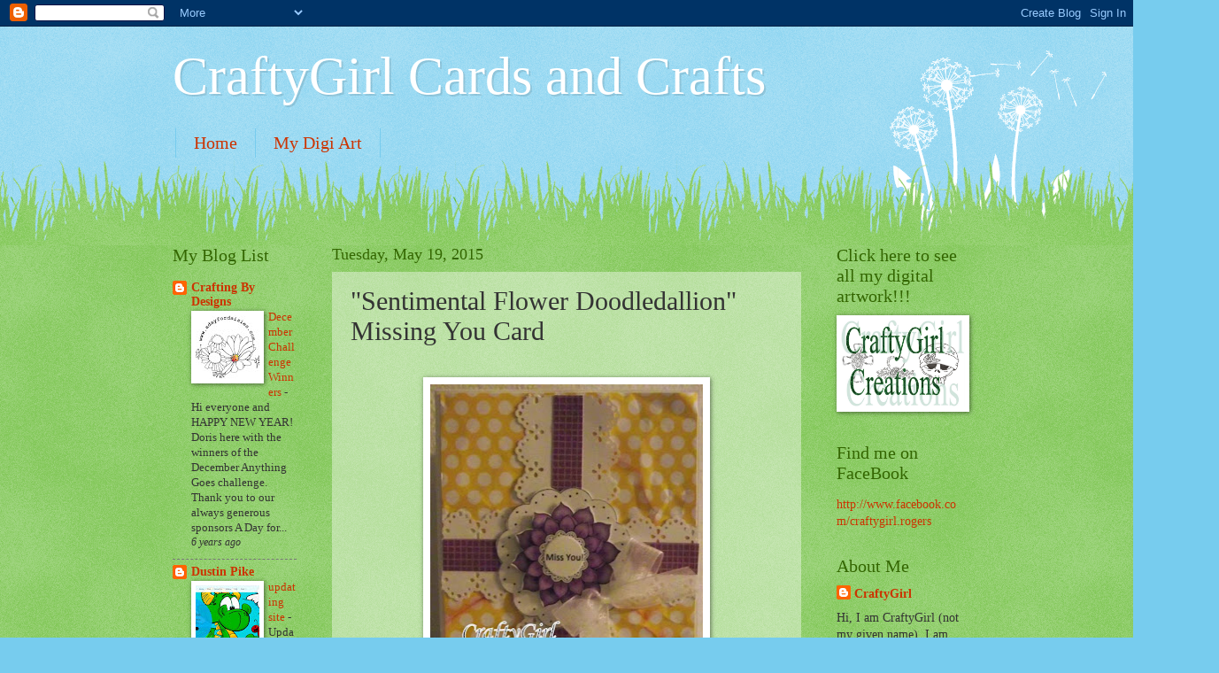

--- FILE ---
content_type: text/html; charset=UTF-8
request_url: https://craftygirlcardsandcrafts.blogspot.com/2015/05/sentimental-flower-doodledallion.html
body_size: 37989
content:
<!DOCTYPE html>
<html class='v2' dir='ltr' lang='en'>
<head>
<link href='https://www.blogger.com/static/v1/widgets/335934321-css_bundle_v2.css' rel='stylesheet' type='text/css'/>
<meta content='width=1100' name='viewport'/>
<meta content='text/html; charset=UTF-8' http-equiv='Content-Type'/>
<meta content='blogger' name='generator'/>
<link href='https://craftygirlcardsandcrafts.blogspot.com/favicon.ico' rel='icon' type='image/x-icon'/>
<link href='http://craftygirlcardsandcrafts.blogspot.com/2015/05/sentimental-flower-doodledallion.html' rel='canonical'/>
<link rel="alternate" type="application/atom+xml" title="CraftyGirl Cards and Crafts - Atom" href="https://craftygirlcardsandcrafts.blogspot.com/feeds/posts/default" />
<link rel="alternate" type="application/rss+xml" title="CraftyGirl Cards and Crafts - RSS" href="https://craftygirlcardsandcrafts.blogspot.com/feeds/posts/default?alt=rss" />
<link rel="service.post" type="application/atom+xml" title="CraftyGirl Cards and Crafts - Atom" href="https://www.blogger.com/feeds/8555517187621687879/posts/default" />

<link rel="alternate" type="application/atom+xml" title="CraftyGirl Cards and Crafts - Atom" href="https://craftygirlcardsandcrafts.blogspot.com/feeds/8955077718230220487/comments/default" />
<!--Can't find substitution for tag [blog.ieCssRetrofitLinks]-->
<link href='https://blogger.googleusercontent.com/img/b/R29vZ2xl/AVvXsEiIQkk65ntlDEKpngkWyTXmLaQC1Wlj5_BJE5M09WlEYI_IXs-6dCKGnvoeflrjqfrN37yNdY5LqSgN_j8fKz8RUsH0rsRwzC5Sw2infLFxFpIcinz0ua51BEXcLmBAGZx2d6AJ5piP1S-V/s400/DSCF8898+(Medium).JPG' rel='image_src'/>
<meta content='http://craftygirlcardsandcrafts.blogspot.com/2015/05/sentimental-flower-doodledallion.html' property='og:url'/>
<meta content='&quot;Sentimental Flower Doodledallion&quot; Missing You Card' property='og:title'/>
<meta content='     Tuesday Throwdown is having a &quot;Missing You&quot; challenge - Our awesome sponsor is  Fred She Said   who provided the team with wonderful im...' property='og:description'/>
<meta content='https://blogger.googleusercontent.com/img/b/R29vZ2xl/AVvXsEiIQkk65ntlDEKpngkWyTXmLaQC1Wlj5_BJE5M09WlEYI_IXs-6dCKGnvoeflrjqfrN37yNdY5LqSgN_j8fKz8RUsH0rsRwzC5Sw2infLFxFpIcinz0ua51BEXcLmBAGZx2d6AJ5piP1S-V/w1200-h630-p-k-no-nu/DSCF8898+(Medium).JPG' property='og:image'/>
<title>CraftyGirl Cards and Crafts: "Sentimental Flower Doodledallion" Missing You Card</title>
<style id='page-skin-1' type='text/css'><!--
/*
-----------------------------------------------
Blogger Template Style
Name:     Watermark
Designer: Blogger
URL:      www.blogger.com
----------------------------------------------- */
/* Use this with templates/1ktemplate-*.html */
/* Content
----------------------------------------------- */
body {
font: normal normal 15px Georgia, Utopia, 'Palatino Linotype', Palatino, serif;
color: #333333;
background: #77ccee url(//www.blogblog.com/1kt/watermark/body_background_flower.png) repeat scroll top left;
}
html body .content-outer {
min-width: 0;
max-width: 100%;
width: 100%;
}
.content-outer {
font-size: 92%;
}
a:link {
text-decoration:none;
color: #cc3300;
}
a:visited {
text-decoration:none;
color: #993322;
}
a:hover {
text-decoration:underline;
color: #ff3300;
}
.body-fauxcolumns .cap-top {
margin-top: 30px;
background: transparent none no-repeat scroll top left;
height: 0;
}
.content-inner {
padding: 0;
}
/* Header
----------------------------------------------- */
.header-inner .Header .titlewrapper,
.header-inner .Header .descriptionwrapper {
padding-left: 20px;
padding-right: 20px;
}
.Header h1 {
font: normal normal 60px Georgia, Utopia, 'Palatino Linotype', Palatino, serif;
color: #ffffff;
text-shadow: 2px 2px rgba(0, 0, 0, .1);
}
.Header h1 a {
color: #ffffff;
}
.Header .description {
font-size: 140%;
color: #5588aa;
}
/* Tabs
----------------------------------------------- */
.tabs-inner .section {
margin: 0 20px;
}
.tabs-inner .PageList, .tabs-inner .LinkList, .tabs-inner .Labels {
margin-left: -11px;
margin-right: -11px;
background-color: transparent;
border-top: 0 solid #ffffff;
border-bottom: 0 solid #ffffff;
-moz-box-shadow: 0 0 0 rgba(0, 0, 0, .3);
-webkit-box-shadow: 0 0 0 rgba(0, 0, 0, .3);
-goog-ms-box-shadow: 0 0 0 rgba(0, 0, 0, .3);
box-shadow: 0 0 0 rgba(0, 0, 0, .3);
}
.tabs-inner .PageList .widget-content,
.tabs-inner .LinkList .widget-content,
.tabs-inner .Labels .widget-content {
margin: -3px -11px;
background: transparent none  no-repeat scroll right;
}
.tabs-inner .widget ul {
padding: 2px 25px;
max-height: 34px;
background: transparent none no-repeat scroll left;
}
.tabs-inner .widget li {
border: none;
}
.tabs-inner .widget li a {
display: inline-block;
padding: .25em 1em;
font: normal normal 20px Georgia, Utopia, 'Palatino Linotype', Palatino, serif;
color: #cc3300;
border-right: 1px solid #77ccee;
}
.tabs-inner .widget li:first-child a {
border-left: 1px solid #77ccee;
}
.tabs-inner .widget li.selected a, .tabs-inner .widget li a:hover {
color: #000000;
}
/* Headings
----------------------------------------------- */
h2 {
font: normal normal 20px Georgia, Utopia, 'Palatino Linotype', Palatino, serif;
color: #336600;
margin: 0 0 .5em;
}
h2.date-header {
font: normal normal 18px Georgia, Utopia, 'Palatino Linotype', Palatino, serif;
color: #336600;
}
/* Main
----------------------------------------------- */
.main-inner .column-center-inner,
.main-inner .column-left-inner,
.main-inner .column-right-inner {
padding: 0 5px;
}
.main-outer {
margin-top: 100px;
background: #66bb33 url(//www.blogblog.com/1kt/watermark/body_background_flower.png) repeat scroll top center;
}
.main-inner {
padding-top: 0;
}
.main-cap-top {
position: relative;
}
.main-cap-top .cap-right {
position: absolute;
height: 100px;
width: 100%;
bottom: 0;
background: transparent url(//www.blogblog.com/1kt/watermark/main_cap_flower.png) repeat-x scroll bottom center;
}
.main-cap-top .cap-left {
position: absolute;
height: 245px;
width: 280px;
right: 0;
bottom: 0;
background: transparent url(//www.blogblog.com/1kt/watermark/main_overlay_flower.png) no-repeat scroll bottom left;
}
/* Posts
----------------------------------------------- */
.post-outer {
padding: 15px 20px;
margin: 0 0 25px;
background: transparent url(https://resources.blogblog.com/blogblog/data/1kt/watermark/post_background_birds.png) repeat scroll top left;
_background-image: none;
border: dotted 1px transparent;
-moz-box-shadow: 0 0 0 rgba(0, 0, 0, .1);
-webkit-box-shadow: 0 0 0 rgba(0, 0, 0, .1);
-goog-ms-box-shadow: 0 0 0 rgba(0, 0, 0, .1);
box-shadow: 0 0 0 rgba(0, 0, 0, .1);
}
h3.post-title {
font: normal normal 30px Georgia, Utopia, 'Palatino Linotype', Palatino, serif;
margin: 0;
}
.comments h4 {
font: normal normal 30px Georgia, Utopia, 'Palatino Linotype', Palatino, serif;
margin: 1em 0 0;
}
.post-body {
font-size: 105%;
line-height: 1.5;
position: relative;
}
.post-header {
margin: 0 0 1em;
color: #997755;
}
.post-footer {
margin: 10px 0 0;
padding: 10px 0 0;
color: #997755;
border-top: dashed 1px #777777;
}
#blog-pager {
font-size: 140%
}
#comments .comment-author {
padding-top: 1.5em;
border-top: dashed 1px #777777;
background-position: 0 1.5em;
}
#comments .comment-author:first-child {
padding-top: 0;
border-top: none;
}
.avatar-image-container {
margin: .2em 0 0;
}
/* Comments
----------------------------------------------- */
.comments .comments-content .icon.blog-author {
background-repeat: no-repeat;
background-image: url([data-uri]);
}
.comments .comments-content .loadmore a {
border-top: 1px solid #777777;
border-bottom: 1px solid #777777;
}
.comments .continue {
border-top: 2px solid #777777;
}
/* Widgets
----------------------------------------------- */
.widget ul, .widget #ArchiveList ul.flat {
padding: 0;
list-style: none;
}
.widget ul li, .widget #ArchiveList ul.flat li {
padding: .35em 0;
text-indent: 0;
border-top: dashed 1px #777777;
}
.widget ul li:first-child, .widget #ArchiveList ul.flat li:first-child {
border-top: none;
}
.widget .post-body ul {
list-style: disc;
}
.widget .post-body ul li {
border: none;
}
.widget .zippy {
color: #777777;
}
.post-body img, .post-body .tr-caption-container, .Profile img, .Image img,
.BlogList .item-thumbnail img {
padding: 5px;
background: #fff;
-moz-box-shadow: 1px 1px 5px rgba(0, 0, 0, .5);
-webkit-box-shadow: 1px 1px 5px rgba(0, 0, 0, .5);
-goog-ms-box-shadow: 1px 1px 5px rgba(0, 0, 0, .5);
box-shadow: 1px 1px 5px rgba(0, 0, 0, .5);
}
.post-body img, .post-body .tr-caption-container {
padding: 8px;
}
.post-body .tr-caption-container {
color: #333333;
}
.post-body .tr-caption-container img {
padding: 0;
background: transparent;
border: none;
-moz-box-shadow: 0 0 0 rgba(0, 0, 0, .1);
-webkit-box-shadow: 0 0 0 rgba(0, 0, 0, .1);
-goog-ms-box-shadow: 0 0 0 rgba(0, 0, 0, .1);
box-shadow: 0 0 0 rgba(0, 0, 0, .1);
}
/* Footer
----------------------------------------------- */
.footer-outer {
color:#ffffff;
background: #331100 url(https://resources.blogblog.com/blogblog/data/1kt/watermark/body_background_navigator.png) repeat scroll top left;
}
.footer-outer a {
color: #ffdd99;
}
.footer-outer a:visited {
color: #eecc77;
}
.footer-outer a:hover {
color: #ffffcc;
}
.footer-outer .widget h2 {
color: #ffffff;
}
/* Mobile
----------------------------------------------- */
body.mobile  {
background-size: 100% auto;
}
.mobile .body-fauxcolumn-outer {
background: transparent none repeat scroll top left;
}
html .mobile .mobile-date-outer {
border-bottom: none;
background: transparent url(https://resources.blogblog.com/blogblog/data/1kt/watermark/post_background_birds.png) repeat scroll top left;
_background-image: none;
margin-bottom: 10px;
}
.mobile .main-inner .date-outer {
padding: 0;
}
.mobile .main-inner .date-header {
margin: 10px;
}
.mobile .main-cap-top {
z-index: -1;
}
.mobile .content-outer {
font-size: 100%;
}
.mobile .post-outer {
padding: 10px;
}
.mobile .main-cap-top .cap-left {
background: transparent none no-repeat scroll bottom left;
}
.mobile .body-fauxcolumns .cap-top {
margin: 0;
}
.mobile-link-button {
background: transparent url(https://resources.blogblog.com/blogblog/data/1kt/watermark/post_background_birds.png) repeat scroll top left;
}
.mobile-link-button a:link, .mobile-link-button a:visited {
color: #cc3300;
}
.mobile-index-date .date-header {
color: #336600;
}
.mobile-index-contents {
color: #333333;
}
.mobile .tabs-inner .section {
margin: 0;
}
.mobile .tabs-inner .PageList {
margin-left: 0;
margin-right: 0;
}
.mobile .tabs-inner .PageList .widget-content {
margin: 0;
color: #000000;
background: transparent url(https://resources.blogblog.com/blogblog/data/1kt/watermark/post_background_birds.png) repeat scroll top left;
}
.mobile .tabs-inner .PageList .widget-content .pagelist-arrow {
border-left: 1px solid #77ccee;
}

--></style>
<style id='template-skin-1' type='text/css'><!--
body {
min-width: 930px;
}
.content-outer, .content-fauxcolumn-outer, .region-inner {
min-width: 930px;
max-width: 930px;
_width: 930px;
}
.main-inner .columns {
padding-left: 180px;
padding-right: 180px;
}
.main-inner .fauxcolumn-center-outer {
left: 180px;
right: 180px;
/* IE6 does not respect left and right together */
_width: expression(this.parentNode.offsetWidth -
parseInt("180px") -
parseInt("180px") + 'px');
}
.main-inner .fauxcolumn-left-outer {
width: 180px;
}
.main-inner .fauxcolumn-right-outer {
width: 180px;
}
.main-inner .column-left-outer {
width: 180px;
right: 100%;
margin-left: -180px;
}
.main-inner .column-right-outer {
width: 180px;
margin-right: -180px;
}
#layout {
min-width: 0;
}
#layout .content-outer {
min-width: 0;
width: 800px;
}
#layout .region-inner {
min-width: 0;
width: auto;
}
body#layout div.add_widget {
padding: 8px;
}
body#layout div.add_widget a {
margin-left: 32px;
}
--></style>
<link href='https://www.blogger.com/dyn-css/authorization.css?targetBlogID=8555517187621687879&amp;zx=2cd51a1b-c915-4e17-ac30-797036de1a1c' media='none' onload='if(media!=&#39;all&#39;)media=&#39;all&#39;' rel='stylesheet'/><noscript><link href='https://www.blogger.com/dyn-css/authorization.css?targetBlogID=8555517187621687879&amp;zx=2cd51a1b-c915-4e17-ac30-797036de1a1c' rel='stylesheet'/></noscript>
<meta name='google-adsense-platform-account' content='ca-host-pub-1556223355139109'/>
<meta name='google-adsense-platform-domain' content='blogspot.com'/>

</head>
<body class='loading variant-flower'>
<div class='navbar section' id='navbar' name='Navbar'><div class='widget Navbar' data-version='1' id='Navbar1'><script type="text/javascript">
    function setAttributeOnload(object, attribute, val) {
      if(window.addEventListener) {
        window.addEventListener('load',
          function(){ object[attribute] = val; }, false);
      } else {
        window.attachEvent('onload', function(){ object[attribute] = val; });
      }
    }
  </script>
<div id="navbar-iframe-container"></div>
<script type="text/javascript" src="https://apis.google.com/js/platform.js"></script>
<script type="text/javascript">
      gapi.load("gapi.iframes:gapi.iframes.style.bubble", function() {
        if (gapi.iframes && gapi.iframes.getContext) {
          gapi.iframes.getContext().openChild({
              url: 'https://www.blogger.com/navbar/8555517187621687879?po\x3d8955077718230220487\x26origin\x3dhttps://craftygirlcardsandcrafts.blogspot.com',
              where: document.getElementById("navbar-iframe-container"),
              id: "navbar-iframe"
          });
        }
      });
    </script><script type="text/javascript">
(function() {
var script = document.createElement('script');
script.type = 'text/javascript';
script.src = '//pagead2.googlesyndication.com/pagead/js/google_top_exp.js';
var head = document.getElementsByTagName('head')[0];
if (head) {
head.appendChild(script);
}})();
</script>
</div></div>
<div class='body-fauxcolumns'>
<div class='fauxcolumn-outer body-fauxcolumn-outer'>
<div class='cap-top'>
<div class='cap-left'></div>
<div class='cap-right'></div>
</div>
<div class='fauxborder-left'>
<div class='fauxborder-right'></div>
<div class='fauxcolumn-inner'>
</div>
</div>
<div class='cap-bottom'>
<div class='cap-left'></div>
<div class='cap-right'></div>
</div>
</div>
</div>
<div class='content'>
<div class='content-fauxcolumns'>
<div class='fauxcolumn-outer content-fauxcolumn-outer'>
<div class='cap-top'>
<div class='cap-left'></div>
<div class='cap-right'></div>
</div>
<div class='fauxborder-left'>
<div class='fauxborder-right'></div>
<div class='fauxcolumn-inner'>
</div>
</div>
<div class='cap-bottom'>
<div class='cap-left'></div>
<div class='cap-right'></div>
</div>
</div>
</div>
<div class='content-outer'>
<div class='content-cap-top cap-top'>
<div class='cap-left'></div>
<div class='cap-right'></div>
</div>
<div class='fauxborder-left content-fauxborder-left'>
<div class='fauxborder-right content-fauxborder-right'></div>
<div class='content-inner'>
<header>
<div class='header-outer'>
<div class='header-cap-top cap-top'>
<div class='cap-left'></div>
<div class='cap-right'></div>
</div>
<div class='fauxborder-left header-fauxborder-left'>
<div class='fauxborder-right header-fauxborder-right'></div>
<div class='region-inner header-inner'>
<div class='header section' id='header' name='Header'><div class='widget Header' data-version='1' id='Header1'>
<div id='header-inner'>
<div class='titlewrapper'>
<h1 class='title'>
<a href='https://craftygirlcardsandcrafts.blogspot.com/'>
CraftyGirl Cards and Crafts
</a>
</h1>
</div>
<div class='descriptionwrapper'>
<p class='description'><span>
</span></p>
</div>
</div>
</div></div>
</div>
</div>
<div class='header-cap-bottom cap-bottom'>
<div class='cap-left'></div>
<div class='cap-right'></div>
</div>
</div>
</header>
<div class='tabs-outer'>
<div class='tabs-cap-top cap-top'>
<div class='cap-left'></div>
<div class='cap-right'></div>
</div>
<div class='fauxborder-left tabs-fauxborder-left'>
<div class='fauxborder-right tabs-fauxborder-right'></div>
<div class='region-inner tabs-inner'>
<div class='tabs section' id='crosscol' name='Cross-Column'><div class='widget PageList' data-version='1' id='PageList1'>
<h2>My Digi Art</h2>
<div class='widget-content'>
<ul>
<li>
<a href='https://craftygirlcardsandcrafts.blogspot.com/'>Home</a>
</li>
<li>
<a href='https://craftygirlcardsandcrafts.blogspot.com/p/new-art.html'>My Digi Art</a>
</li>
</ul>
<div class='clear'></div>
</div>
</div></div>
<div class='tabs no-items section' id='crosscol-overflow' name='Cross-Column 2'></div>
</div>
</div>
<div class='tabs-cap-bottom cap-bottom'>
<div class='cap-left'></div>
<div class='cap-right'></div>
</div>
</div>
<div class='main-outer'>
<div class='main-cap-top cap-top'>
<div class='cap-left'></div>
<div class='cap-right'></div>
</div>
<div class='fauxborder-left main-fauxborder-left'>
<div class='fauxborder-right main-fauxborder-right'></div>
<div class='region-inner main-inner'>
<div class='columns fauxcolumns'>
<div class='fauxcolumn-outer fauxcolumn-center-outer'>
<div class='cap-top'>
<div class='cap-left'></div>
<div class='cap-right'></div>
</div>
<div class='fauxborder-left'>
<div class='fauxborder-right'></div>
<div class='fauxcolumn-inner'>
</div>
</div>
<div class='cap-bottom'>
<div class='cap-left'></div>
<div class='cap-right'></div>
</div>
</div>
<div class='fauxcolumn-outer fauxcolumn-left-outer'>
<div class='cap-top'>
<div class='cap-left'></div>
<div class='cap-right'></div>
</div>
<div class='fauxborder-left'>
<div class='fauxborder-right'></div>
<div class='fauxcolumn-inner'>
</div>
</div>
<div class='cap-bottom'>
<div class='cap-left'></div>
<div class='cap-right'></div>
</div>
</div>
<div class='fauxcolumn-outer fauxcolumn-right-outer'>
<div class='cap-top'>
<div class='cap-left'></div>
<div class='cap-right'></div>
</div>
<div class='fauxborder-left'>
<div class='fauxborder-right'></div>
<div class='fauxcolumn-inner'>
</div>
</div>
<div class='cap-bottom'>
<div class='cap-left'></div>
<div class='cap-right'></div>
</div>
</div>
<!-- corrects IE6 width calculation -->
<div class='columns-inner'>
<div class='column-center-outer'>
<div class='column-center-inner'>
<div class='main section' id='main' name='Main'><div class='widget Blog' data-version='1' id='Blog1'>
<div class='blog-posts hfeed'>

          <div class="date-outer">
        
<h2 class='date-header'><span>Tuesday, May 19, 2015</span></h2>

          <div class="date-posts">
        
<div class='post-outer'>
<div class='post hentry uncustomized-post-template' itemprop='blogPost' itemscope='itemscope' itemtype='http://schema.org/BlogPosting'>
<meta content='https://blogger.googleusercontent.com/img/b/R29vZ2xl/AVvXsEiIQkk65ntlDEKpngkWyTXmLaQC1Wlj5_BJE5M09WlEYI_IXs-6dCKGnvoeflrjqfrN37yNdY5LqSgN_j8fKz8RUsH0rsRwzC5Sw2infLFxFpIcinz0ua51BEXcLmBAGZx2d6AJ5piP1S-V/s400/DSCF8898+(Medium).JPG' itemprop='image_url'/>
<meta content='8555517187621687879' itemprop='blogId'/>
<meta content='8955077718230220487' itemprop='postId'/>
<a name='8955077718230220487'></a>
<h3 class='post-title entry-title' itemprop='name'>
"Sentimental Flower Doodledallion" Missing You Card
</h3>
<div class='post-header'>
<div class='post-header-line-1'></div>
</div>
<div class='post-body entry-content' id='post-body-8955077718230220487' itemprop='description articleBody'>
<div style="tab-stops: 221.85pt; text-align: justify;">
<br /></div>
<div class="separator" style="clear: both; text-align: center;">
<a href="https://blogger.googleusercontent.com/img/b/R29vZ2xl/AVvXsEiIQkk65ntlDEKpngkWyTXmLaQC1Wlj5_BJE5M09WlEYI_IXs-6dCKGnvoeflrjqfrN37yNdY5LqSgN_j8fKz8RUsH0rsRwzC5Sw2infLFxFpIcinz0ua51BEXcLmBAGZx2d6AJ5piP1S-V/s1600/DSCF8898+(Medium).JPG" imageanchor="1" style="margin-left: 1em; margin-right: 1em;"><img border="0" height="400" src="https://blogger.googleusercontent.com/img/b/R29vZ2xl/AVvXsEiIQkk65ntlDEKpngkWyTXmLaQC1Wlj5_BJE5M09WlEYI_IXs-6dCKGnvoeflrjqfrN37yNdY5LqSgN_j8fKz8RUsH0rsRwzC5Sw2infLFxFpIcinz0ua51BEXcLmBAGZx2d6AJ5piP1S-V/s400/DSCF8898+(Medium).JPG" width="308" /></a></div>
<br />
<span style="font-family: &quot;Cambria&quot;,&quot;serif&quot;; font-size: 14.0pt; mso-ascii-theme-font: major-latin; mso-hansi-theme-font: major-latin;">Tuesday
Throwdown is having a "Missing You" challenge - Our awesome sponsor
is&nbsp;</span><a href="http://fred-she-said.blogspot.com/">Fred She Said</a><span style="font-family: &quot;Cambria&quot;,&quot;serif&quot;; font-size: 14.0pt; mso-ascii-theme-font: major-latin; mso-hansi-theme-font: major-latin;">&nbsp;</span><span style="font-family: &quot;Cambria&quot;,&quot;serif&quot;; font-size: 14.0pt; mso-ascii-theme-font: major-latin; mso-hansi-theme-font: major-latin;">who provided the team with wonderful images to use. &nbsp;</span><br />
<span style="font-family: &quot;Cambria&quot;,&quot;serif&quot;; font-size: 14.0pt; mso-ascii-theme-font: major-latin; mso-hansi-theme-font: major-latin;"><br /></span>
<a href="http://www.mygrafico.com/%20%20%20"></a><br />
<div style="text-align: center;">
<img alt="Tuesday Throwdown" height="105" src="https://blogger.googleusercontent.com/img/b/R29vZ2xl/AVvXsEisANgaMJD_FQ42YDSFRBNKSvyvU4Pb63FANaZhNAlvWn7Oz2iH5f39NZA8Gx88Q6KTtXiJzG8xE-ilWB2XkwMih62PMftdcfPsXa2hY4OA6lZfDYaYmQCuAO1rKQJADQt6_AZYxW4eK35Z/s400/TT.png" width="400" /></div>
<div style="text-align: center;">
<br /></div>
<span style="font-family: &quot;Cambria&quot;,&quot;serif&quot;; font-size: 14.0pt; mso-ascii-theme-font: major-latin; mso-hansi-theme-font: major-latin;">Come join us
in our challenge at:&nbsp; </span><a href="http://tuesdaythrowdown.blogspot.com/"><span style="font-family: &quot;Cambria&quot;,&quot;serif&quot;; font-size: 14.0pt; mso-ascii-theme-font: major-latin; mso-hansi-theme-font: major-latin;">http://tuesdaythrowdown.blogspot.com/</span></a><span style="font-family: &quot;Cambria&quot;,&quot;serif&quot;; font-size: 14.0pt; mso-ascii-theme-font: major-latin; mso-hansi-theme-font: major-latin;">&nbsp;
<o:p></o:p></span><br />
<span style="font-family: &quot;Cambria&quot;,&quot;serif&quot;; font-size: 14.0pt; mso-ascii-theme-font: major-latin; mso-hansi-theme-font: major-latin;">Please stop
by the Design Team Member's Blogs and see their awesome projects and leave them
a bit of love.&nbsp;&nbsp; :)<o:p></o:p></span><br />
<br />
<span style="font-family: &quot;Cambria&quot;,&quot;serif&quot;; font-size: 14.0pt; mso-ascii-theme-font: major-latin; mso-hansi-theme-font: major-latin;">I used Fred
She Said "Sentimental Flower Doodledallion" Color and Digi Set<o:p></o:p></span><br />
<div style="text-align: center;">
<span style="font-family: &quot;Cambria&quot;,&quot;serif&quot;; font-size: 14.0pt; mso-ascii-theme-font: major-latin; mso-hansi-theme-font: major-latin;">&nbsp;</span><img alt="Fred, She Said - Digital Design &amp; Papercrafting Goodness" height="124" src="https://blogger.googleusercontent.com/img/b/R29vZ2xl/AVvXsEi69DjjYa3C7jBcnxAspSTpa9KXKDemQs4RBVWtczAw2LYHlXmVR1DKnoAjFGHzgFRwQ82QJqbjDcvZCm5OnMhdQfz7BJ5GnEczSiOlXH9_dcMqyXaj82C39_pqSPJF_384Mz4c0Gj3-I6K/s1600-r/Image9.png" width="400" /></div>
<span style="font-family: &quot;Cambria&quot;,&quot;serif&quot;; font-size: 14.0pt; mso-ascii-theme-font: major-latin; mso-hansi-theme-font: major-latin;">I used in
this project:<o:p></o:p></span><br />
<span style="font-family: &quot;Cambria&quot;,&quot;serif&quot;; font-size: 14.0pt; mso-ascii-theme-font: major-latin; mso-hansi-theme-font: major-latin;">&nbsp;&nbsp;&nbsp;&nbsp;&nbsp;&nbsp;&nbsp;&nbsp;&nbsp;&nbsp;&nbsp;&nbsp;&nbsp;&nbsp;&nbsp;&nbsp;&nbsp;&nbsp;&nbsp;&nbsp;&nbsp;&nbsp;&nbsp;&nbsp;&nbsp;&nbsp;&nbsp;&nbsp;&nbsp; <o:p></o:p></span><br />
<span style="font-family: &quot;Cambria&quot;,&quot;serif&quot;; font-size: 14.0pt; mso-ascii-theme-font: major-latin; mso-hansi-theme-font: major-latin;">Doodle Dragon Studios - </span>"Sentimental Flower Doodledallion" colored
set<span style="font-family: &quot;Cambria&quot;,&quot;serif&quot;; font-size: 14.0pt; mso-ascii-theme-font: major-latin; mso-hansi-theme-font: major-latin;"><o:p></o:p></span><br />
<span style="font-family: &quot;Cambria&quot;,&quot;serif&quot;; font-size: 14.0pt; mso-ascii-theme-font: major-latin; mso-hansi-theme-font: major-latin;">MS - Lace Punch <o:p></o:p></span><br />
<span style="font-family: &quot;Cambria&quot;,&quot;serif&quot;; font-size: 14.0pt; mso-ascii-theme-font: major-latin; mso-hansi-theme-font: major-latin;">Sheer Ribbon<o:p></o:p></span><br />
<span style="font-family: &quot;Cambria&quot;,&quot;serif&quot;; font-size: 14.0pt; mso-ascii-theme-font: major-latin; mso-hansi-theme-font: major-latin;">My Mind's Eye - DP<o:p></o:p></span><br />
<br />
<span style="font-family: &quot;Cambria&quot;,&quot;serif&quot;; font-size: 14.0pt; mso-ascii-theme-font: major-latin; mso-hansi-theme-font: major-latin;">I would like
to enter my project in the following challenges:<o:p></o:p></span><br />
<br />
<span style="font-family: &quot;Cambria&quot;,&quot;serif&quot;; font-size: 14.0pt; mso-ascii-theme-font: major-latin; mso-hansi-theme-font: major-latin;">Crafting By
Designs<o:p></o:p></span><br />
<span style="font-family: &quot;Cambria&quot;,&quot;serif&quot;; font-size: 14.0pt; mso-ascii-theme-font: major-latin; mso-hansi-theme-font: major-latin;"><a href="http://craftingbydesigns.blogspot.com/2015/05/flowers.html">http://craftingbydesigns.blogspot.com/2015/05/flowers.html</a><o:p></o:p></span><br />
<br />
<span style="font-family: &quot;Cambria&quot;,&quot;serif&quot;; font-size: 14.0pt; mso-ascii-theme-font: major-latin; mso-hansi-theme-font: major-latin;">Sisters Act<o:p></o:p></span><br />
<a href="http://www.sisteractcardchallenge.blogspot.com/2015/05/challenge-106.html"><span style="font-family: &quot;Cambria&quot;,&quot;serif&quot;; font-size: 14.0pt; mso-ascii-theme-font: major-latin; mso-hansi-theme-font: major-latin;">http://www.sisteractcardchallenge.blogspot.com/2015/05/challenge-106.html</span></a><span style="font-family: &quot;Cambria&quot;,&quot;serif&quot;; font-size: 14.0pt; mso-ascii-theme-font: major-latin; mso-hansi-theme-font: major-latin;"><o:p></o:p></span><br />
<br />
<span style="font-family: &quot;Cambria&quot;,&quot;serif&quot;; font-size: 14.0pt; mso-ascii-theme-font: major-latin; mso-hansi-theme-font: major-latin;">OLLCB<o:p></o:p></span><br />
<span style="font-family: &quot;Cambria&quot;,&quot;serif&quot;; font-size: 14.0pt; mso-ascii-theme-font: major-latin; mso-hansi-theme-font: major-latin;"><a href="http://ooh-la-la-creationschallenges.blogspot.com/2015/05/challenge-180.html">http://ooh-la-la-creationschallenges.blogspot.com/2015/05/challenge-180.html</a><o:p></o:p></span><br />
<br />
<span style="font-family: &quot;Cambria&quot;,&quot;serif&quot;; font-size: 14.0pt; mso-ascii-theme-font: major-latin; mso-hansi-theme-font: major-latin;">Lil Patch of
Crafty Friends<o:p></o:p></span><br />
<span style="font-family: &quot;Cambria&quot;,&quot;serif&quot;; font-size: 14.0pt; mso-ascii-theme-font: major-latin; mso-hansi-theme-font: major-latin;"><a href="http://lilpatchofcraftyfriends.blogspot.com.au/2015/05/challenge-10.html">http://lilpatchofcraftyfriends.blogspot.com.au/2015/05/challenge-10.html</a><o:p></o:p></span><br />
<br />
<div align="center" style="tab-stops: 221.85pt; text-align: center;">
<a href="http://www.ladyanneschallenges.com/stamp-challenge.html"></a><a href="http://www.ladyanneschallenges.com/stamp-challenge.html"></a><span style="font-family: &quot;Cambria&quot;,&quot;serif&quot;; font-size: 14.0pt; mso-ascii-theme-font: major-latin; mso-hansi-theme-font: major-latin;">Have a blessed day!<o:p></o:p></span></div>
<div align="center" style="tab-stops: 221.85pt; text-align: center;">
<span style="font-family: &quot;Cambria&quot;,&quot;serif&quot;; font-size: 14.0pt; mso-ascii-theme-font: major-latin; mso-hansi-theme-font: major-latin;">Thanks for stopping by, <o:p></o:p></span></div>
<div align="center" style="tab-stops: 221.85pt; text-align: center;">
<span style="font-family: &quot;Cambria&quot;,&quot;serif&quot;; font-size: 14.0pt; mso-ascii-theme-font: major-latin; mso-hansi-theme-font: major-latin;">don&#8217;t forget to leave a comment.<o:p></o:p></span></div>
<br />
<div align="center" style="tab-stops: 221.85pt; text-align: center;">
<span style="font-family: &quot;Cambria&quot;,&quot;serif&quot;; font-size: 14.0pt; mso-ascii-theme-font: major-latin; mso-hansi-theme-font: major-latin;">TTFN,<o:p></o:p></span></div>
<div align="center" style="tab-stops: 221.85pt; text-align: center;">
<span style="font-family: &quot;Cambria&quot;,&quot;serif&quot;; font-size: 14.0pt; mso-ascii-theme-font: major-latin; mso-hansi-theme-font: major-latin;">CraftyGirl<o:p></o:p></span></div>
<br />
<br />
<div align="center" style="tab-stops: 221.85pt; text-align: center;">
<br /></div>
<div align="center" style="tab-stops: 221.85pt; text-align: center;">
<br /></div>
<div align="center" style="tab-stops: 221.85pt; text-align: center;">
<br /></div>
<br />
<div align="center" style="tab-stops: 221.85pt; text-align: center;">
<br /></div>
<div style='clear: both;'></div>
</div>
<div class='post-footer'>
<div class='post-footer-line post-footer-line-1'>
<span class='post-author vcard'>
Posted by
<span class='fn' itemprop='author' itemscope='itemscope' itemtype='http://schema.org/Person'>
<meta content='https://www.blogger.com/profile/01906466717973833776' itemprop='url'/>
<a class='g-profile' href='https://www.blogger.com/profile/01906466717973833776' rel='author' title='author profile'>
<span itemprop='name'>CraftyGirl</span>
</a>
</span>
</span>
<span class='post-timestamp'>
at
<meta content='http://craftygirlcardsandcrafts.blogspot.com/2015/05/sentimental-flower-doodledallion.html' itemprop='url'/>
<a class='timestamp-link' href='https://craftygirlcardsandcrafts.blogspot.com/2015/05/sentimental-flower-doodledallion.html' rel='bookmark' title='permanent link'><abbr class='published' itemprop='datePublished' title='2015-05-19T03:00:00-04:00'>3:00&#8239;AM</abbr></a>
</span>
<span class='post-comment-link'>
</span>
<span class='post-icons'>
<span class='item-control blog-admin pid-1281872765'>
<a href='https://www.blogger.com/post-edit.g?blogID=8555517187621687879&postID=8955077718230220487&from=pencil' title='Edit Post'>
<img alt='' class='icon-action' height='18' src='https://resources.blogblog.com/img/icon18_edit_allbkg.gif' width='18'/>
</a>
</span>
</span>
<div class='post-share-buttons goog-inline-block'>
<a class='goog-inline-block share-button sb-email' href='https://www.blogger.com/share-post.g?blogID=8555517187621687879&postID=8955077718230220487&target=email' target='_blank' title='Email This'><span class='share-button-link-text'>Email This</span></a><a class='goog-inline-block share-button sb-blog' href='https://www.blogger.com/share-post.g?blogID=8555517187621687879&postID=8955077718230220487&target=blog' onclick='window.open(this.href, "_blank", "height=270,width=475"); return false;' target='_blank' title='BlogThis!'><span class='share-button-link-text'>BlogThis!</span></a><a class='goog-inline-block share-button sb-twitter' href='https://www.blogger.com/share-post.g?blogID=8555517187621687879&postID=8955077718230220487&target=twitter' target='_blank' title='Share to X'><span class='share-button-link-text'>Share to X</span></a><a class='goog-inline-block share-button sb-facebook' href='https://www.blogger.com/share-post.g?blogID=8555517187621687879&postID=8955077718230220487&target=facebook' onclick='window.open(this.href, "_blank", "height=430,width=640"); return false;' target='_blank' title='Share to Facebook'><span class='share-button-link-text'>Share to Facebook</span></a><a class='goog-inline-block share-button sb-pinterest' href='https://www.blogger.com/share-post.g?blogID=8555517187621687879&postID=8955077718230220487&target=pinterest' target='_blank' title='Share to Pinterest'><span class='share-button-link-text'>Share to Pinterest</span></a>
</div>
</div>
<div class='post-footer-line post-footer-line-2'>
<span class='post-labels'>
</span>
</div>
<div class='post-footer-line post-footer-line-3'>
<span class='post-location'>
</span>
</div>
</div>
</div>
<div class='comments' id='comments'>
<a name='comments'></a>
<h4>6 comments:</h4>
<div class='comments-content'>
<script async='async' src='' type='text/javascript'></script>
<script type='text/javascript'>
    (function() {
      var items = null;
      var msgs = null;
      var config = {};

// <![CDATA[
      var cursor = null;
      if (items && items.length > 0) {
        cursor = parseInt(items[items.length - 1].timestamp) + 1;
      }

      var bodyFromEntry = function(entry) {
        var text = (entry &&
                    ((entry.content && entry.content.$t) ||
                     (entry.summary && entry.summary.$t))) ||
            '';
        if (entry && entry.gd$extendedProperty) {
          for (var k in entry.gd$extendedProperty) {
            if (entry.gd$extendedProperty[k].name == 'blogger.contentRemoved') {
              return '<span class="deleted-comment">' + text + '</span>';
            }
          }
        }
        return text;
      }

      var parse = function(data) {
        cursor = null;
        var comments = [];
        if (data && data.feed && data.feed.entry) {
          for (var i = 0, entry; entry = data.feed.entry[i]; i++) {
            var comment = {};
            // comment ID, parsed out of the original id format
            var id = /blog-(\d+).post-(\d+)/.exec(entry.id.$t);
            comment.id = id ? id[2] : null;
            comment.body = bodyFromEntry(entry);
            comment.timestamp = Date.parse(entry.published.$t) + '';
            if (entry.author && entry.author.constructor === Array) {
              var auth = entry.author[0];
              if (auth) {
                comment.author = {
                  name: (auth.name ? auth.name.$t : undefined),
                  profileUrl: (auth.uri ? auth.uri.$t : undefined),
                  avatarUrl: (auth.gd$image ? auth.gd$image.src : undefined)
                };
              }
            }
            if (entry.link) {
              if (entry.link[2]) {
                comment.link = comment.permalink = entry.link[2].href;
              }
              if (entry.link[3]) {
                var pid = /.*comments\/default\/(\d+)\?.*/.exec(entry.link[3].href);
                if (pid && pid[1]) {
                  comment.parentId = pid[1];
                }
              }
            }
            comment.deleteclass = 'item-control blog-admin';
            if (entry.gd$extendedProperty) {
              for (var k in entry.gd$extendedProperty) {
                if (entry.gd$extendedProperty[k].name == 'blogger.itemClass') {
                  comment.deleteclass += ' ' + entry.gd$extendedProperty[k].value;
                } else if (entry.gd$extendedProperty[k].name == 'blogger.displayTime') {
                  comment.displayTime = entry.gd$extendedProperty[k].value;
                }
              }
            }
            comments.push(comment);
          }
        }
        return comments;
      };

      var paginator = function(callback) {
        if (hasMore()) {
          var url = config.feed + '?alt=json&v=2&orderby=published&reverse=false&max-results=50';
          if (cursor) {
            url += '&published-min=' + new Date(cursor).toISOString();
          }
          window.bloggercomments = function(data) {
            var parsed = parse(data);
            cursor = parsed.length < 50 ? null
                : parseInt(parsed[parsed.length - 1].timestamp) + 1
            callback(parsed);
            window.bloggercomments = null;
          }
          url += '&callback=bloggercomments';
          var script = document.createElement('script');
          script.type = 'text/javascript';
          script.src = url;
          document.getElementsByTagName('head')[0].appendChild(script);
        }
      };
      var hasMore = function() {
        return !!cursor;
      };
      var getMeta = function(key, comment) {
        if ('iswriter' == key) {
          var matches = !!comment.author
              && comment.author.name == config.authorName
              && comment.author.profileUrl == config.authorUrl;
          return matches ? 'true' : '';
        } else if ('deletelink' == key) {
          return config.baseUri + '/comment/delete/'
               + config.blogId + '/' + comment.id;
        } else if ('deleteclass' == key) {
          return comment.deleteclass;
        }
        return '';
      };

      var replybox = null;
      var replyUrlParts = null;
      var replyParent = undefined;

      var onReply = function(commentId, domId) {
        if (replybox == null) {
          // lazily cache replybox, and adjust to suit this style:
          replybox = document.getElementById('comment-editor');
          if (replybox != null) {
            replybox.height = '250px';
            replybox.style.display = 'block';
            replyUrlParts = replybox.src.split('#');
          }
        }
        if (replybox && (commentId !== replyParent)) {
          replybox.src = '';
          document.getElementById(domId).insertBefore(replybox, null);
          replybox.src = replyUrlParts[0]
              + (commentId ? '&parentID=' + commentId : '')
              + '#' + replyUrlParts[1];
          replyParent = commentId;
        }
      };

      var hash = (window.location.hash || '#').substring(1);
      var startThread, targetComment;
      if (/^comment-form_/.test(hash)) {
        startThread = hash.substring('comment-form_'.length);
      } else if (/^c[0-9]+$/.test(hash)) {
        targetComment = hash.substring(1);
      }

      // Configure commenting API:
      var configJso = {
        'maxDepth': config.maxThreadDepth
      };
      var provider = {
        'id': config.postId,
        'data': items,
        'loadNext': paginator,
        'hasMore': hasMore,
        'getMeta': getMeta,
        'onReply': onReply,
        'rendered': true,
        'initComment': targetComment,
        'initReplyThread': startThread,
        'config': configJso,
        'messages': msgs
      };

      var render = function() {
        if (window.goog && window.goog.comments) {
          var holder = document.getElementById('comment-holder');
          window.goog.comments.render(holder, provider);
        }
      };

      // render now, or queue to render when library loads:
      if (window.goog && window.goog.comments) {
        render();
      } else {
        window.goog = window.goog || {};
        window.goog.comments = window.goog.comments || {};
        window.goog.comments.loadQueue = window.goog.comments.loadQueue || [];
        window.goog.comments.loadQueue.push(render);
      }
    })();
// ]]>
  </script>
<div id='comment-holder'>
<div class="comment-thread toplevel-thread"><ol id="top-ra"><li class="comment" id="c2985919551681160579"><div class="avatar-image-container"><img src="//blogger.googleusercontent.com/img/b/R29vZ2xl/AVvXsEjrXB514dvJmTW90wliTu2FqthuqTf2MCwasmVwwqbXuUiSG4NrhldpoMnr_AQKmrU8V9ZfmdNS7Z6lgzv6v121CWXwkP_-wbko10jqMYuhDwCPZoEJr2ZDkx5_J2COVN8/s45-c/20200729_182515.jpg" alt=""/></div><div class="comment-block"><div class="comment-header"><cite class="user"><a href="https://www.blogger.com/profile/08065194526935099801" rel="nofollow">*Vicki*</a></cite><span class="icon user "></span><span class="datetime secondary-text"><a rel="nofollow" href="https://craftygirlcardsandcrafts.blogspot.com/2015/05/sentimental-flower-doodledallion.html?showComment=1432038817697#c2985919551681160579">May 19, 2015 at 8:33&#8239;AM</a></span></div><p class="comment-content">Really beautiful design here Crafty Girl!  Love how the flower in the center really pops out with lots of dimension!  Love the lacey borders as well!! So pretty! :)</p><span class="comment-actions secondary-text"><a class="comment-reply" target="_self" data-comment-id="2985919551681160579">Reply</a><span class="item-control blog-admin blog-admin pid-189206024"><a target="_self" href="https://www.blogger.com/comment/delete/8555517187621687879/2985919551681160579">Delete</a></span></span></div><div class="comment-replies"><div id="c2985919551681160579-rt" class="comment-thread inline-thread hidden"><span class="thread-toggle thread-expanded"><span class="thread-arrow"></span><span class="thread-count"><a target="_self">Replies</a></span></span><ol id="c2985919551681160579-ra" class="thread-chrome thread-expanded"><div></div><div id="c2985919551681160579-continue" class="continue"><a class="comment-reply" target="_self" data-comment-id="2985919551681160579">Reply</a></div></ol></div></div><div class="comment-replybox-single" id="c2985919551681160579-ce"></div></li><li class="comment" id="c7340679227864726174"><div class="avatar-image-container"><img src="//www.blogger.com/img/blogger_logo_round_35.png" alt=""/></div><div class="comment-block"><div class="comment-header"><cite class="user"><a href="https://www.blogger.com/profile/04501954761661129565" rel="nofollow">Crafting Suzie&#39;s Creations</a></cite><span class="icon user "></span><span class="datetime secondary-text"><a rel="nofollow" href="https://craftygirlcardsandcrafts.blogspot.com/2015/05/sentimental-flower-doodledallion.html?showComment=1432235501301#c7340679227864726174">May 21, 2015 at 3:11&#8239;PM</a></span></div><p class="comment-content">Lovely Card thank you for joining us at Oh La La Creations hugs Sue xx</p><span class="comment-actions secondary-text"><a class="comment-reply" target="_self" data-comment-id="7340679227864726174">Reply</a><span class="item-control blog-admin blog-admin pid-598736818"><a target="_self" href="https://www.blogger.com/comment/delete/8555517187621687879/7340679227864726174">Delete</a></span></span></div><div class="comment-replies"><div id="c7340679227864726174-rt" class="comment-thread inline-thread hidden"><span class="thread-toggle thread-expanded"><span class="thread-arrow"></span><span class="thread-count"><a target="_self">Replies</a></span></span><ol id="c7340679227864726174-ra" class="thread-chrome thread-expanded"><div></div><div id="c7340679227864726174-continue" class="continue"><a class="comment-reply" target="_self" data-comment-id="7340679227864726174">Reply</a></div></ol></div></div><div class="comment-replybox-single" id="c7340679227864726174-ce"></div></li><li class="comment" id="c2023554287842605611"><div class="avatar-image-container"><img src="//2.bp.blogspot.com/_0yaSG6MRsXw/SnUmc9B_YgI/AAAAAAAACHI/2RDgo0fn3gQ/S45-s35/Photo%2B37.jpg" alt=""/></div><div class="comment-block"><div class="comment-header"><cite class="user"><a href="https://www.blogger.com/profile/17984917290313204841" rel="nofollow">Sprytebyrd</a></cite><span class="icon user "></span><span class="datetime secondary-text"><a rel="nofollow" href="https://craftygirlcardsandcrafts.blogspot.com/2015/05/sentimental-flower-doodledallion.html?showComment=1432404447643#c2023554287842605611">May 23, 2015 at 2:07&#8239;PM</a></span></div><p class="comment-content">What a beautiful card!  I love the colors and the lacey borders are perfect!  Thanks so much for joining our challenge at Lil Patch of Crafty Friends!!  Good Luck!<br>Dee</p><span class="comment-actions secondary-text"><a class="comment-reply" target="_self" data-comment-id="2023554287842605611">Reply</a><span class="item-control blog-admin blog-admin pid-1807045380"><a target="_self" href="https://www.blogger.com/comment/delete/8555517187621687879/2023554287842605611">Delete</a></span></span></div><div class="comment-replies"><div id="c2023554287842605611-rt" class="comment-thread inline-thread hidden"><span class="thread-toggle thread-expanded"><span class="thread-arrow"></span><span class="thread-count"><a target="_self">Replies</a></span></span><ol id="c2023554287842605611-ra" class="thread-chrome thread-expanded"><div></div><div id="c2023554287842605611-continue" class="continue"><a class="comment-reply" target="_self" data-comment-id="2023554287842605611">Reply</a></div></ol></div></div><div class="comment-replybox-single" id="c2023554287842605611-ce"></div></li><li class="comment" id="c8197731663436913976"><div class="avatar-image-container"><img src="//blogger.googleusercontent.com/img/b/R29vZ2xl/AVvXsEirQlYqjY8EBN3turhHcgr9N33AcK4l1PWWuE4vJhNYj02J1S2qQFyPPihFwVhXxOPEBYzA7zNWN_dOav5WU9YUNXn4MuH56OqKDtzQMrRw8zNqUOiAzLNemLic0j_wac4/s45-c/*" alt=""/></div><div class="comment-block"><div class="comment-header"><cite class="user"><a href="https://www.blogger.com/profile/03953842419539845175" rel="nofollow">cotnob</a></cite><span class="icon user "></span><span class="datetime secondary-text"><a rel="nofollow" href="https://craftygirlcardsandcrafts.blogspot.com/2015/05/sentimental-flower-doodledallion.html?showComment=1432406952650#c8197731663436913976">May 23, 2015 at 2:49&#8239;PM</a></span></div><p class="comment-content">Thank you for sharing another fabulous creation with us at Ooh La La Creations.<br>Pauline<br>x<br></p><span class="comment-actions secondary-text"><a class="comment-reply" target="_self" data-comment-id="8197731663436913976">Reply</a><span class="item-control blog-admin blog-admin pid-872180471"><a target="_self" href="https://www.blogger.com/comment/delete/8555517187621687879/8197731663436913976">Delete</a></span></span></div><div class="comment-replies"><div id="c8197731663436913976-rt" class="comment-thread inline-thread hidden"><span class="thread-toggle thread-expanded"><span class="thread-arrow"></span><span class="thread-count"><a target="_self">Replies</a></span></span><ol id="c8197731663436913976-ra" class="thread-chrome thread-expanded"><div></div><div id="c8197731663436913976-continue" class="continue"><a class="comment-reply" target="_self" data-comment-id="8197731663436913976">Reply</a></div></ol></div></div><div class="comment-replybox-single" id="c8197731663436913976-ce"></div></li><li class="comment" id="c2815272415580855747"><div class="avatar-image-container"><img src="//www.blogger.com/img/blogger_logo_round_35.png" alt=""/></div><div class="comment-block"><div class="comment-header"><cite class="user"><a href="https://www.blogger.com/profile/02279431769345861439" rel="nofollow">Michelle J M</a></cite><span class="icon user "></span><span class="datetime secondary-text"><a rel="nofollow" href="https://craftygirlcardsandcrafts.blogspot.com/2015/05/sentimental-flower-doodledallion.html?showComment=1432465190128#c2815272415580855747">May 24, 2015 at 6:59&#8239;AM</a></span></div><p class="comment-content">A delightful card, lovely colours and a super layout.  Thanks for sharing with us at Ooh La La Creations.  Michelle x</p><span class="comment-actions secondary-text"><a class="comment-reply" target="_self" data-comment-id="2815272415580855747">Reply</a><span class="item-control blog-admin blog-admin pid-1837931289"><a target="_self" href="https://www.blogger.com/comment/delete/8555517187621687879/2815272415580855747">Delete</a></span></span></div><div class="comment-replies"><div id="c2815272415580855747-rt" class="comment-thread inline-thread hidden"><span class="thread-toggle thread-expanded"><span class="thread-arrow"></span><span class="thread-count"><a target="_self">Replies</a></span></span><ol id="c2815272415580855747-ra" class="thread-chrome thread-expanded"><div></div><div id="c2815272415580855747-continue" class="continue"><a class="comment-reply" target="_self" data-comment-id="2815272415580855747">Reply</a></div></ol></div></div><div class="comment-replybox-single" id="c2815272415580855747-ce"></div></li><li class="comment" id="c6155741675369474857"><div class="avatar-image-container"><img src="//1.bp.blogspot.com/--t3cd978sWI/ZJgSD5G_gHI/AAAAAAAAzFg/FMdu0lApbvce36a29LI72smK55Ph9PQMgCK4BGAYYCw/s35/DESNOTES%252BPROFILE.jpg" alt=""/></div><div class="comment-block"><div class="comment-header"><cite class="user"><a href="https://www.blogger.com/profile/15406075794117462274" rel="nofollow">Desire Fourie</a></cite><span class="icon user "></span><span class="datetime secondary-text"><a rel="nofollow" href="https://craftygirlcardsandcrafts.blogspot.com/2015/05/sentimental-flower-doodledallion.html?showComment=1432560354089#c6155741675369474857">May 25, 2015 at 9:25&#8239;AM</a></span></div><p class="comment-content">This is a wonderful creation with great attention to detail and perfect for our &#8216;ANYTHING GOES&#8217; challenge. Loving the purple and yellow. Thanks for sharing your talent with us.  Good luck.<br>Hugs  <br>Desíre <br><a href="http://lilpatchofcraftyfriends.blogspot.com.au" rel="nofollow"><b>{Lil Patch of Crafty Friends DT Member}</b></a><br><a href="http://desiref.blogspot.com" rel="nofollow"><b>{Doing Life &#8211; my personal blog}</b></a> <br></p><span class="comment-actions secondary-text"><a class="comment-reply" target="_self" data-comment-id="6155741675369474857">Reply</a><span class="item-control blog-admin blog-admin pid-656792240"><a target="_self" href="https://www.blogger.com/comment/delete/8555517187621687879/6155741675369474857">Delete</a></span></span></div><div class="comment-replies"><div id="c6155741675369474857-rt" class="comment-thread inline-thread hidden"><span class="thread-toggle thread-expanded"><span class="thread-arrow"></span><span class="thread-count"><a target="_self">Replies</a></span></span><ol id="c6155741675369474857-ra" class="thread-chrome thread-expanded"><div></div><div id="c6155741675369474857-continue" class="continue"><a class="comment-reply" target="_self" data-comment-id="6155741675369474857">Reply</a></div></ol></div></div><div class="comment-replybox-single" id="c6155741675369474857-ce"></div></li></ol><div id="top-continue" class="continue"><a class="comment-reply" target="_self">Add comment</a></div><div class="comment-replybox-thread" id="top-ce"></div><div class="loadmore hidden" data-post-id="8955077718230220487"><a target="_self">Load more...</a></div></div>
</div>
</div>
<p class='comment-footer'>
<div class='comment-form'>
<a name='comment-form'></a>
<p>
</p>
<a href='https://www.blogger.com/comment/frame/8555517187621687879?po=8955077718230220487&hl=en&saa=85391&origin=https://craftygirlcardsandcrafts.blogspot.com' id='comment-editor-src'></a>
<iframe allowtransparency='true' class='blogger-iframe-colorize blogger-comment-from-post' frameborder='0' height='410px' id='comment-editor' name='comment-editor' src='' width='100%'></iframe>
<script src='https://www.blogger.com/static/v1/jsbin/2830521187-comment_from_post_iframe.js' type='text/javascript'></script>
<script type='text/javascript'>
      BLOG_CMT_createIframe('https://www.blogger.com/rpc_relay.html');
    </script>
</div>
</p>
<div id='backlinks-container'>
<div id='Blog1_backlinks-container'>
</div>
</div>
</div>
</div>

        </div></div>
      
</div>
<div class='blog-pager' id='blog-pager'>
<span id='blog-pager-newer-link'>
<a class='blog-pager-newer-link' href='https://craftygirlcardsandcrafts.blogspot.com/2015/05/sally-honey-with-spider-birthday-card.html' id='Blog1_blog-pager-newer-link' title='Newer Post'>Newer Post</a>
</span>
<span id='blog-pager-older-link'>
<a class='blog-pager-older-link' href='https://craftygirlcardsandcrafts.blogspot.com/2015/05/gamer-dragon-birthday-card.html' id='Blog1_blog-pager-older-link' title='Older Post'>Older Post</a>
</span>
<a class='home-link' href='https://craftygirlcardsandcrafts.blogspot.com/'>Home</a>
</div>
<div class='clear'></div>
<div class='post-feeds'>
<div class='feed-links'>
Subscribe to:
<a class='feed-link' href='https://craftygirlcardsandcrafts.blogspot.com/feeds/8955077718230220487/comments/default' target='_blank' type='application/atom+xml'>Post Comments (Atom)</a>
</div>
</div>
</div></div>
</div>
</div>
<div class='column-left-outer'>
<div class='column-left-inner'>
<aside>
<div class='sidebar section' id='sidebar-left-1'><div class='widget BlogList' data-version='1' id='BlogList1'>
<h2 class='title'>My Blog List</h2>
<div class='widget-content'>
<div class='blog-list-container' id='BlogList1_container'>
<ul id='BlogList1_blogs'>
<li style='display: block;'>
<div class='blog-icon'>
<img data-lateloadsrc='https://lh3.googleusercontent.com/blogger_img_proxy/AEn0k_tr_grJyL2dOfQDae6XVSqSBMFXsAFC3Vv3bZylZLjATspwolk8cpBpehOeZO2Xt-hI97eMLBzmLRA1NgMIuYimEbe9kQ0iFOBY8j_rvYIHoIjrRvPX=s16-w16-h16' height='16' width='16'/>
</div>
<div class='blog-content'>
<div class='blog-title'>
<a href='https://craftingbydesigns.blogspot.com/' target='_blank'>
Crafting By Designs</a>
</div>
<div class='item-content'>
<div class='item-thumbnail'>
<a href='https://craftingbydesigns.blogspot.com/' target='_blank'>
<img alt='' border='0' height='72' src='https://1.bp.blogspot.com/-4zAMN5a55a8/XZEFV2MkuYI/AAAAAAAAZVo/aEarOcXya3AO-4Qc8E0wFQ5l2zHfuVOUQCLcBGAsYHQ/s72-c/A%2BDay%2Bfor%2BDaisies%2B2.jpg' width='72'/>
</a>
</div>
<span class='item-title'>
<a href='https://craftingbydesigns.blogspot.com/2020/01/december-challenge-winners.html' target='_blank'>
December Challenge Winners
</a>
</span>

                      -
                    
<span class='item-snippet'>
Hi everyone and HAPPY NEW YEAR! Doris here with the 
winners of the December Anything Goes challenge.

Thank you to our always generous sponsors


 A Day for...
</span>
<div class='item-time'>
6 years ago
</div>
</div>
</div>
<div style='clear: both;'></div>
</li>
<li style='display: block;'>
<div class='blog-icon'>
<img data-lateloadsrc='https://lh3.googleusercontent.com/blogger_img_proxy/AEn0k_tBM_toWMtr4MwswFvITiqYR80b3dF1bQd397eufiLxKBirw9MW3eqsR2o40wbbjLd18z5Xskhx0l-Hntm0_gS1_DPor3i2DdUPsPxb_ZU=s16-w16-h16' height='16' width='16'/>
</div>
<div class='blog-content'>
<div class='blog-title'>
<a href='https://dustinpike.blogspot.com/' target='_blank'>
Dustin Pike</a>
</div>
<div class='item-content'>
<div class='item-thumbnail'>
<a href='https://dustinpike.blogspot.com/' target='_blank'>
<img alt='' border='0' height='72' src='https://blogger.googleusercontent.com/img/b/R29vZ2xl/AVvXsEj0OEJcxmCCT8ZdBJZNl0VQIviHddB6LR2LlQpreL-XAtB6VF28u9nFEboVUPdp-eY-kIiP1VBtF-A_OlDH5KI057p_pH49uI-S8GHIwceEn6odlSfPPDYfw-6ZPNQecDGvNJow/s72-c/dustinpikehome.jpg' width='72'/>
</a>
</div>
<span class='item-title'>
<a href='https://dustinpike.blogspot.com/2020/02/updating-site.html' target='_blank'>
updating site
</a>
</span>

                      -
                    
<span class='item-snippet'>
 Updating www.dustinpike.com adding a members area for downloads for my 
blog, FB, and Instagram followers.


New art. Coloring pages, just lots of stuff in ...
</span>
<div class='item-time'>
5 years ago
</div>
</div>
</div>
<div style='clear: both;'></div>
</li>
<li style='display: block;'>
<div class='blog-icon'>
<img data-lateloadsrc='https://lh3.googleusercontent.com/blogger_img_proxy/AEn0k_unNqqzpxS5QWN3DWI7UadQpcGWPqLAmwY4SEwMXW4FKY7ioDijoQGEq6lSALNxwa2awZ6f3KmBQ_cf37X7l2uS_lEzHoz7DbzO=s16-w16-h16' height='16' width='16'/>
</div>
<div class='blog-content'>
<div class='blog-title'>
<a href='http://intaas.blogspot.com/' target='_blank'>
International Art & Soul</a>
</div>
<div class='item-content'>
<div class='item-thumbnail'>
<a href='http://intaas.blogspot.com/' target='_blank'>
<img alt='' border='0' height='72' src='https://blogger.googleusercontent.com/img/b/R29vZ2xl/AVvXsEjW0q1HnNdg6XRAW0s0Npzfd-nh-v_3cSToTQFxLN322uOTTqapzHBgsqAMvyhEMgytnwU6RqllLG6BiWwivxIEFAmxajmNvfHPAspeJNpSXk3CBkKuM6WDWui2M71VJHvqdvGzSmEr4JcAMN1-6AqjqUo_NYZ1a9kxa0CGcmr4JHDth-UvZytNtT9CZw/s72-w400-h400-c/snow%201.png' width='72'/>
</a>
</div>
<span class='item-title'>
<a href='http://intaas.blogspot.com/2022/12/ch148-winter.html' target='_blank'>
Ch#148 Winter
</a>
</span>

                      -
                    
<span class='item-snippet'>
Winners for Last Challenge #148 - Winterwinners post
*Blog Challenge now closed *

*_________*
*Welcome to **Ch#148**Winter*

Welcome back to another challen...
</span>
<div class='item-time'>
3 years ago
</div>
</div>
</div>
<div style='clear: both;'></div>
</li>
<li style='display: block;'>
<div class='blog-icon'>
<img data-lateloadsrc='https://lh3.googleusercontent.com/blogger_img_proxy/AEn0k_s8P_219nJd29AqBAfpFXmLt1w3Pk-gnfMrvaw-1_xv1WLDhRxJQXF2q3oifF-iu-h5INw7e4xdNR5muSL1O1muWlgn59uYWh-wLlfjRdsZwXjrpcaNbvhsqHY=s16-w16-h16' height='16' width='16'/>
</div>
<div class='blog-content'>
<div class='blog-title'>
<a href='http://lilpatchofcraftyfriends.blogspot.com/' target='_blank'>
Lil Patch of Crafty Friends Challenge ...</a>
</div>
<div class='item-content'>
<div class='item-thumbnail'>
<a href='http://lilpatchofcraftyfriends.blogspot.com/' target='_blank'>
<img alt='' border='0' height='72' src='https://blogger.googleusercontent.com/img/b/R29vZ2xl/AVvXsEjUSEMALlIwVJLZyHiyXVrfCYuC86tnY68pL2tXkh-jg4VZf3hKRXE0Bu1GTUGdoTpl6cjpHcnlPILG2mImy0EQJcWdjzQ1akTMtW2Pkdfl0NJCcEAknCSZ8sDOSwNjn64qWH36rOAczLk/s72-c/line2.png' width='72'/>
</a>
</div>
<span class='item-title'>
<a href='http://lilpatchofcraftyfriends.blogspot.com/2026/01/270-january-18-polkadoodles.html' target='_blank'>
#270- January 18- Polkadoodles
</a>
</span>

                      -
                    
<span class='item-snippet'>
 
 
Hello and welcome back to Lil Patch of Crafty Friends!  I am so glad you 
have joined us for another great challenge.  

 I would like to send out a *BIG...
</span>
<div class='item-time'>
3 days ago
</div>
</div>
</div>
<div style='clear: both;'></div>
</li>
<li style='display: block;'>
<div class='blog-icon'>
<img data-lateloadsrc='https://lh3.googleusercontent.com/blogger_img_proxy/AEn0k_vNIQkzHQI24Ce9-Ds8K2wZtflz3fMhKwRCIgcAR81a6gnLS9b7LZycwWCLunRzI6t7uMkIEg7NlQP2LJbJU6iGoC6SEu9e3tkp9Lr0kNTSYnUn-kfL=s16-w16-h16' height='16' width='16'/>
</div>
<div class='blog-content'>
<div class='blog-title'>
<a href='http://seasonsgreetingscb.blogspot.com/' target='_blank'>
Seasons Greetings Challenge Blog</a>
</div>
<div class='item-content'>
<div class='item-thumbnail'>
<a href='http://seasonsgreetingscb.blogspot.com/' target='_blank'>
<img alt='' border='0' height='72' src='https://2.bp.blogspot.com/-yGXuQrOtTww/WOoEJIq8GvI/AAAAAAAAfls/6a8lzhtvelY4_HcU2fEYc4wJzsWn7DC1ACLcB/s72-c/Winner%2Bof%2BSG%25234.jpg' width='72'/>
</a>
</div>
<span class='item-title'>
<a href='http://seasonsgreetingscb.blogspot.com/2017/04/challenge-5.html' target='_blank'>
Challenge #5
</a>
</span>

                      -
                    
<span class='item-snippet'>
Happy Tuesday !!  Can you believe it we are on our 5th Challenge...Yay!! 
It's been really great enjoying everyone's creative Christmas cards. 
 Thanks you a...
</span>
<div class='item-time'>
8 years ago
</div>
</div>
</div>
<div style='clear: both;'></div>
</li>
<li style='display: block;'>
<div class='blog-icon'>
<img data-lateloadsrc='https://lh3.googleusercontent.com/blogger_img_proxy/AEn0k_vCHRcenOPGgyt0a-S18BUp1vgH9cIamuq_4PyPfLJYJkGdbz-kJ93EV8tXVY1_t-i0eVkfI0Qb6q4o7vs-y_oLjyKB9phdNTeVECxpTHstddIq6w=s16-w16-h16' height='16' width='16'/>
</div>
<div class='blog-content'>
<div class='blog-title'>
<a href='http://tuesdaythrowdown.blogspot.com/' target='_blank'>
Tuesday Throwdown</a>
</div>
<div class='item-content'>
<div class='item-thumbnail'>
<a href='http://tuesdaythrowdown.blogspot.com/' target='_blank'>
<img alt='' border='0' height='72' src='https://blogger.googleusercontent.com/img/b/R29vZ2xl/AVvXsEh0efsUtxsSjPIKNln20abA5qqPJPdbzXPMHa7g01pDnF6ZbKFd7RZjJUPK8sbKbILA391LjITaMKoHftllBSfoYJhjPsuSo8H2j4L68JCFduxebkc7MaTWyT-6RVRSP9LOOM7EX_pSKm3Y/s72-c/TPS_Adv200x200.jpg' width='72'/>
</a>
</div>
<span class='item-title'>
<a href='http://tuesdaythrowdown.blogspot.com/2020/02/tuesday-throwdown-451-paper-shelter-use.html' target='_blank'>
Tuesday Throwdown #451 The Paper Shelter - Use Your Favorite Color
</a>
</span>

                      -
                    
<span class='item-snippet'>
 Welcome to Tuesday Throwdown #451! 
This week we have a fun new challenge. Check out the details below. Check 
out the winner and top picks below. 
*~~~~~~~...
</span>
<div class='item-time'>
5 years ago
</div>
</div>
</div>
<div style='clear: both;'></div>
</li>
</ul>
<div class='clear'></div>
</div>
</div>
</div><div class='widget Image' data-version='1' id='Image76'>
<h2>I am a DT at International Art and Soul</h2>
<div class='widget-content'>
<a href='http://intaas.blogspot.com/'>
<img alt='I am a DT at International Art and Soul' height='52' id='Image76_img' src='https://blogger.googleusercontent.com/img/b/R29vZ2xl/AVvXsEjKtoGVyBjq1Riy8yykpKIrbWFzPSoKKslP5p5nKd_QWmTLr1cf8QNq4T1lw0_6GUjQcYGJN-7hHGx4N9xGzXtUrzHxRf7OuqepD1Lt5O5K7XHr0daEtCmJ5HyH5bZ94xletGV9-tow7CCe/s1600/15578749_10202513065183603_5047345116109946905_n.jpg' width='140'/>
</a>
<br/>
</div>
<div class='clear'></div>
</div><div class='widget HTML' data-version='1' id='HTML13'>
<h2 class='title'>International Art and Soul</h2>
<div class='widget-content'>
<span ="" style="color:#330099;"><a href="http://christinescardsandcrafts.blogspot.co.uk//">Christine</a><br /><a href="http://cg-says.blogspot.com//">CG</a><br /><a href="http://craftygirlcardsandcrafts.blogspot.co.uk/">CraftyGirl</a><br /><a href="http://creativedesignsbystampndeb00.blogspot.co.uk/">Deborah</a><br /><a href="http://hazel-hazelshappyhouse.blogspot.com/">Hazel</a><br /><a href="http://craftyanimal.blogspot.co.uk/">Jane</a><br /><a href="http://creativeplayischeaperthantherapy.blogspot.co.uk/">Jeanette</a><br /><a href="http://craftywife.blogspot.com/">Jennie</a><br /><a href="http://josephinesrainbow.blogspot.com/">Josephine</a><br /><a href="http://www.maggiescathouse.blogspot.com/">Maggie</a><br /><a href="http://sallthecraftybaker.blogspot.co.uk/">Sall</a><br /><a href="http://akstamping.blogspot.com/">Shell</a><br /><a href="http://susiesplanet.blogspot.co.uk/">Sue P</a></span><br /><div><a br=""></a></div>
</div>
<div class='clear'></div>
</div><div class='widget Stats' data-version='1' id='Stats1'>
<h2>Total Pageviews</h2>
<div class='widget-content'>
<div id='Stats1_content' style='display: none;'>
<span class='counter-wrapper text-counter-wrapper' id='Stats1_totalCount'>
</span>
<div class='clear'></div>
</div>
</div>
</div><div class='widget Image' data-version='1' id='Image29'>
<h2>Honored to be a Design Team Member for:</h2>
<div class='widget-content'>
<a href='http://dustinpike.blogspot.com/'>
<img alt='Honored to be a Design Team Member for:' height='170' id='Image29_img' src='https://blogger.googleusercontent.com/img/b/R29vZ2xl/AVvXsEhRBc7bwZrdF4ERixNaXWhEMPTnvUvieRiMXmevHg4kYAS-EGQeKGT0ITRdMaZhzgRBHT3z3OfRrgbT5xWPDdoDX4hlr6P4E93aH-W2z3ifiR1cZ5CbPyd8lLhCfOP9NqC9Lc5wixzpVrTA/s170/logo.png' width='169'/>
</a>
<br/>
<span class='caption'>November 2011</span>
</div>
<div class='clear'></div>
</div><div class='widget LinkList' data-version='1' id='LinkList2'>
<h2>I am a Design Team Member for:</h2>
<div class='widget-content'>
<ul>
<li><a href='http://dustinpike.blogspot.com/'>Doodle Dragon Studio (Dustin Pike)</a></li>
<li><a href='http://lilpatchofcraftyfriends.blogspot.com.au/'>Lil Patch of Crafty Friends</a></li>
<li><a href='http://www.linkupforpink.com/'>Link Up For Pink</a></li>
<li><a href='http://onestitchatatimechallenge.blogspot.com/'>One Stitch At A Time</a></li>
<li><a href='http://thestampingboutiquechallengeblog.blogspot.com/'>The Stamping Boutique</a></li>
<li><a href='http://tuesdaythrowdown.blogspot.com/'>Tuesday Throwdown</a></li>
</ul>
<div class='clear'></div>
</div>
</div><div class='widget Image' data-version='1' id='Image12'>
<h2>One Stitch At A Time</h2>
<div class='widget-content'>
<a href='http://onestitchatatimechallenge.blogspot.com/'>
<img alt='One Stitch At A Time' height='75' id='Image12_img' src='https://blogger.googleusercontent.com/img/b/R29vZ2xl/AVvXsEjZMHwkjUy8I7xUWG_KY8ybRd5rybI-duBb712cfoIlDgA0gGeex4Hx3o4FcycbpVmSXiz4dzSUhnLOpCvXscl7TPgVo5SZVGbWvpSEFnEKhvLcSohrB4mgTa0k0hIjqTn1hxs2b6Wmumr5/s170/badge-dt.jpg' width='160'/>
</a>
<br/>
</div>
<div class='clear'></div>
</div><div class='widget HTML' data-version='1' id='HTML4'>
<h2 class='title'>My DT Sisters At OSAAT</h2>
<div class='widget-content'>
<span style="color:#330099;"><a href="http://minenyekort.blogspot.no//">Anne Lise</a><br /><a href="http://christinescardsandcrafts.blogspot.co.uk//">Christine</a><br /><a href="http://craftygirlcardsandcrafts.blogspot.co.uk/">CraftyGirl</a><br /><a href="http://creativedesignsbystampndeb00.blogspot.co.uk/">Deborah</a><br /><a href="http://craftyanimal.blogspot.co.uk/">Jane</a><br /><a href="http://creativeplayischeaperthantherapy.blogspot.co.uk/">Jeanette</a><br /><a href="http://craftywife.blogspot.com/">Jennie</a><br /><a href="http://www.maggiescathouse.blogspot.co.uk/">Maggie</a><br /><a href="http://nmcardcreations.blogspot.com/">Nikki</a><br /><a href="http://sallthecraftybaker.blogspot.co.uk/">Sall</a><br /><a href="http://samaranavi.blogspot.com/">Samara</a><br /><a href="http://susiesplanet.blogspot.co.uk/">Sue P</a></span><br /><div><a href="http://www.serene-stamper.blogspot.ca/">Tracey</a></div>
</div>
<div class='clear'></div>
</div><div class='widget Image' data-version='1' id='Image25'>
<h2>Stitchy Bear Stamps</h2>
<div class='widget-content'>
<a href='http://stitchybearstamps.com/shop/'>
<img alt='Stitchy Bear Stamps' height='165' id='Image25_img' src='https://blogger.googleusercontent.com/img/b/R29vZ2xl/AVvXsEjJ-LGM1tp1kYC4uanCcpVWPAxrqmQV5RipWwtR0GbVmuzuh31Ohq9hGLmQ9OGGiFgT0PB-iTLZuBUCTR0QYMrpaD1yjjQjVMAMcFXNKJ-04uWD7fxR3Q-HYJB-uQFbXb2aYCpfYLC-cOme/s170/dtmember-badge.jpg' width='170'/>
</a>
<br/>
</div>
<div class='clear'></div>
</div><div class='widget Image' data-version='1' id='Image74'>
<h2>Lil Patch of Crafty Friends</h2>
<div class='widget-content'>
<a href='http://lilpatchofcraftyfriends.blogspot.com.au/'>
<img alt='Lil Patch of Crafty Friends' height='132' id='Image74_img' src='https://blogger.googleusercontent.com/img/b/R29vZ2xl/AVvXsEiR-zR9pZdVJZIamUyIlHIo9Hqvzf7OgH2eIyxt7-RFb8Ch4Sfy1d0H66DI3v9ApNG7KqjND0G2LvwZbKE7H3OgDq7YuSodqhjN_LqL8xm7U4jZ2-wNY9v3K2senSPehEkYXrLg5_hxbOKK/s1600/LPOCF+designer+badge+Team+B.png' width='140'/>
</a>
<br/>
</div>
<div class='clear'></div>
</div><div class='widget Image' data-version='1' id='Image72'>
<h2>The Stamping Boutique</h2>
<div class='widget-content'>
<a href='http://thestampingboutiquechallengeblog.blogspot.com/'>
<img alt='The Stamping Boutique' height='170' id='Image72_img' src='https://blogger.googleusercontent.com/img/b/R29vZ2xl/AVvXsEiq1nw_KXtcFo9i6rB6nhkIyxkh_W9Hu1sQAlh2Asb2HAp1Ql0FWXi-onz-R1V-MR835Owg5AnhzHWFdX1B7ysDq5iItDsmu8sClT0idc6QZGZqpqZlFM6VPY9B7VxKmOp6rxbMXOSncGhq/s170/1003217_10201590171137395_674949338_n.jpg' width='170'/>
</a>
<br/>
</div>
<div class='clear'></div>
</div><div class='widget LinkList' data-version='1' id='LinkList1'>
<h2>TSB Design Team Sisters</h2>
<div class='widget-content'>
<ul>
<li><a href='http://jeaniesdesigns.blogspot.com/'>Jeanie</a></li>
<li><a href='http://justcoffeepleasestampsribbonspaper.blogspot.com/'>Jennifer</a></li>
<li><a href='http://karyg.blogspot.com/'>Kary</a></li>
<li><a href='http://veritycards.blogspot.co.uk/'>Liz</a></li>
<li><a href='http://craftygirlcardsandcrafts.blogspot.com/'>Me (CraftyGirl)</a></li>
<li><a href='http://www.nicolebretherickdesigns.blogspot.co.uk/'>Nicole</a></li>
<li><a href='http://www.wearestampers.blogspot.com/'>Pam</a></li>
<li><a href='http://www.bumblcreate.blogspot.com/'>Rhonda</a></li>
<li><a href='http://luminousinmychaoticdreamslife.blogspot.com/'>Sara</a></li>
<li><a href='http://www.glitterbabegreetings.blogspot.com/'>Stef</a></li>
<li><a href='http://suzannebakermckenzie.blogspot.com/'>Susan</a></li>
<li><a href='http://thestampingboutiquechallengeblog.blogspot.com/'>Tracey</a></li>
</ul>
<div class='clear'></div>
</div>
</div><div class='widget Image' data-version='1' id='Image75'>
<h2>GDT at Crafting by Design</h2>
<div class='widget-content'>
<a href='http://craftingbydesigns.blogspot.com/'>
<img alt='GDT at Crafting by Design' height='140' id='Image75_img' src='https://blogger.googleusercontent.com/img/b/R29vZ2xl/AVvXsEhtcr0r6YLqH2bHmnFADrjRdThU1HvSiGrfz6CBwjj_ODNcaoLyJ4Q3Z4vPpaXwtCc0dZfDSReSSsmjEf5AP7y8-9F9C10LTQhid0tq40xfgX9B_gzdVYpOI2FJMLQVSVWzjbOvVQQ-ewcA/s1600/guest+designer+badge.jpg' width='140'/>
</a>
<br/>
</div>
<div class='clear'></div>
</div><div class='widget Image' data-version='1' id='Image45'>
<h2>Guest Designer - January 2012</h2>
<div class='widget-content'>
<a href='http://cutecardthursday.blogspot.com/'>
<img alt='Guest Designer - January 2012' height='59' id='Image45_img' src='https://blogger.googleusercontent.com/img/b/R29vZ2xl/AVvXsEjnevjeswr0yDXMokd6pwo75Y9z9AguMyvG5eNdKTgHlxnB74UEuWkkOjThoP_KDnHz8DfVHgzPLD1-xNaXWaCpuJ5dFEZqzpPCTeaRPx-LOt6fXzcdBwWSpyPAkn768rWMONyKSF2HC_bQ/s170/CCT-guestdesigner%255B1%255D.gif' width='170'/>
</a>
<br/>
</div>
<div class='clear'></div>
</div><div class='widget Image' data-version='1' id='Image63'>
<h2>Guest Designer Feb and March 2012</h2>
<div class='widget-content'>
<img alt='Guest Designer Feb and March 2012' height='150' id='Image63_img' src='https://blogger.googleusercontent.com/img/b/R29vZ2xl/AVvXsEiSYacu_fwMMgBQfwlQzyvxh1sC3vS5RjXxlt44xYk-VgstJVh7AqGsZ8XqpcA5p4Pn3cQGKoAzOgS4wrIhsIHuqOeDDJVkJw2Q5mNKW3QiqPDOSJ62ehvuoK_x5gALY7tlOu9E95LudwtX/s170/tsb-plain150_edited-1.jpg' width='150'/>
<br/>
</div>
<div class='clear'></div>
</div><div class='widget Image' data-version='1' id='Image62'>
<h2>Guest Designer Feb 2012</h2>
<div class='widget-content'>
<img alt='Guest Designer Feb 2012' height='85' id='Image62_img' src='https://blogger.googleusercontent.com/img/b/R29vZ2xl/AVvXsEik0im9VxELeT7HCBFNUaGLObfv_cff9oOu4ILBMMZTav_hREyjxNNmXxDEfApRXlwmcMOzMQIzuxW_xl1zB6aMUsKwqe3v2UAC8XWT4Jc71RVYOscCE4rGMlnyaqIewZVCqL224zHSQ1XN/s170/Quirky+Header3.jpg' width='170'/>
<br/>
</div>
<div class='clear'></div>
</div><div class='widget Image' data-version='1' id='Image70'>
<h2>Guest Designer March 2012</h2>
<div class='widget-content'>
<img alt='Guest Designer March 2012' height='170' id='Image70_img' src='https://blogger.googleusercontent.com/img/b/R29vZ2xl/AVvXsEhLgCCYUTDHNAUqD9rJx_pM9tDLakgkqpVXwkq6QZE_l3wvw6oYvP5TpI8Vtr9GhOEYEXlwMUS8PoCKg_4-XPcwj9hkmHIzfcIKx16K142kClwxSXa-f6TyHmMBHpZn0TNWAaIT47sdOwou/s170/Guest%252BDesigner%252BBadge+%2528Small%2529.jpg' width='150'/>
<br/>
</div>
<div class='clear'></div>
</div><div class='widget Image' data-version='1' id='Image2'>
<h2>Doodle Dragon Studios</h2>
<div class='widget-content'>
<a href='http://dustinpike.blogspot.com/'>
<img alt='Doodle Dragon Studios' height='170' id='Image2_img' src='https://blogger.googleusercontent.com/img/b/R29vZ2xl/AVvXsEg9IaF0s0Vz9u5u3UEb4hBsD-5CRrw4X6H4InPfbXoHb20_f_ZhQgwDLpx1558UT7UdnDe9sW7IDQtZ4YUJgEQUFe9pDrebhARwjZPcWRjOGpbkr93gUsoSD9NGPzoPXF1An0gFikzJriDw/s170/PikePlaygroundWinner.jpg' width='170'/>
</a>
<br/>
<span class='caption'>I am a winner at Pikes Playground</span>
</div>
<div class='clear'></div>
</div><div class='widget Image' data-version='1' id='Image32'>
<h2>I am an Inspiration</h2>
<div class='widget-content'>
<a href='http://meljensdesignsdt.blogspot.com/'>
<img alt='I am an Inspiration' height='150' id='Image32_img' src='https://blogger.googleusercontent.com/img/b/R29vZ2xl/AVvXsEhPobjld732Rj0rNAd87YQD90h4lfZrTj0sugTmYQdzirptg_Iwu0S3mBxd3uk1Qr7jBn6-Hkaz5Wg1NDcepvJACNZVKT9ec1ybn9SsxHgGO_5LvRfgALadvfBz5gAFCTT7Cg34p9UqBl9X/s170/Inspiration+Badge.gif' width='150'/>
</a>
<br/>
</div>
<div class='clear'></div>
</div><div class='widget Image' data-version='1' id='Image1'>
<h2>Hambo Hoedown Winner</h2>
<div class='widget-content'>
<a href='http://hambochallenges.blogspot.com/'>
<img alt='Hambo Hoedown Winner' height='170' id='Image1_img' src='https://blogger.googleusercontent.com/img/b/R29vZ2xl/AVvXsEgmorxxDhM9KNxfcDTEITxeHdPqMqqI_lNIFuZ4x-2OQLgn1qYWHLgmbT1j2csJwJaIiWHef3AVqcODzpdJXKADtWhgNa6233uvPfQVaMj3vb20mq7N8lEsDsTBUSlbRuN49TRxswbSpl_m/s170/hoedownwinnerbutton.gif' width='156'/>
</a>
<br/>
<span class='caption'>"Home is where the {insert} is"</span>
</div>
<div class='clear'></div>
</div><div class='widget Image' data-version='1' id='Image3'>
<h2>DYSU #38 Winner</h2>
<div class='widget-content'>
<a href='http://doyoustackup.blogspot.com/2011/09/38-winner-top-3-and-guest-designer.html'>
<img alt='DYSU #38 Winner' height='105' id='Image3_img' src='https://blogger.googleusercontent.com/img/b/R29vZ2xl/AVvXsEg1QLXPzv5i-yeSKigqmJjXdeu_bsVyXGN8nhyphenhyphenUur07C4gjv9N9zUtdjn2l1djkyclspegj4m-qIeiv5LKhf22K5ca_dKG1wJHtjdCWBkkGcF7nnr8nU_-PA7QkMWDjduCirWl75kN6GTZx/s170/DYSUWbadge.jpg' width='150'/>
</a>
<br/>
</div>
<div class='clear'></div>
</div><div class='widget Image' data-version='1' id='Image9'>
<h2>Winner at Bugaboo</h2>
<div class='widget-content'>
<a href='http://catchthebugblog.blogspot.com/'>
<img alt='Winner at Bugaboo' height='150' id='Image9_img' src='https://blogger.googleusercontent.com/img/b/R29vZ2xl/AVvXsEjhOx2G13ndToW-J4YuC5ZdNag5x814EIn9yS-VGzXENtRxsKMWXhBVDrwmYsz_IJMFJrdtQHlFGUZodkFzau5XTOxRaAgttkTc_V8-7gvB7i_WtTmJqhI3I4VqOzsDUqpadYYSQPNw1I1b/s170/bug%252520winner%252520badge%255B1%255D.jpg' width='150'/>
</a>
<br/>
</div>
<div class='clear'></div>
</div><div class='widget Image' data-version='1' id='Image22'>
<h2>Dude Time Doodles Winner</h2>
<div class='widget-content'>
<a href='http://dudetimedoodles.blogspot.com/2011/10/winners-circle-october-inspirational.html'>
<img alt='Dude Time Doodles Winner' height='170' id='Image22_img' src='https://blogger.googleusercontent.com/img/b/R29vZ2xl/AVvXsEg0C2k_2VOinf6Z6XJZ6dJ1R7rQIs9-Q9dbJmFOLxfoRnghIaPouic20k5L8CpLKxwhjq46J236g5Y24W7JZrlNILraO-Iwo_HLkDkrIbto4xqGmbUbYJB_SrtzjtGNzETmdMZwng-47zcu/s170/Top_Blog.JPG' width='147'/>
</a>
<br/>
</div>
<div class='clear'></div>
</div><div class='widget Image' data-version='1' id='Image44'>
<h2>Winner at Dude Time Doodles</h2>
<div class='widget-content'>
<a href='http://dudetimedoodles.blogspot.com/'>
<img alt='Winner at Dude Time Doodles' height='170' id='Image44_img' src='https://blogger.googleusercontent.com/img/b/R29vZ2xl/AVvXsEgzkGJyFywrLrD6idjniBMCoFiib_xWGpp8B3QoJ12FPaX24WB8SNz7SBmPBamL_G5h-fj7OBXQO7sJjGaEjVkr8Lqi2oXj9kuangHZO4IeSBWbXp4rKD5eh6bZaNogw3ID6ExJ4VKwWs5D/s170/TOP%252BTHREE%252BKO%252BKurt%252BChampionc.jpg' width='147'/>
</a>
<br/>
</div>
<div class='clear'></div>
</div><div class='widget Image' data-version='1' id='Image23'>
<h2>Glitter Geeks winner</h2>
<div class='widget-content'>
<a href='http://glittergeeks.blogspot.com/'>
<img alt='Glitter Geeks winner' height='133' id='Image23_img' src='https://blogger.googleusercontent.com/img/b/R29vZ2xl/AVvXsEj8ayawNtBNeSIIc-u3AVavrnD-AzCCpINWq_08N3c7cDs4u9CzDHHaB5p4qyqNccw-Vs8pUI1owM6tNvYZVwd0mCKNXAJe_fhxTV-4y8EXKQbURqUrGv_BqBLOkv_feeoAwmTAosQd8MAF/s170/GG%252520RU%255B1%255D.jpg' width='170'/>
</a>
<br/>
</div>
<div class='clear'></div>
</div><div class='widget Image' data-version='1' id='Image36'>
<h2>Winner at Simon Says</h2>
<div class='widget-content'>
<a href='http://simonsaysstampschallenge.blogspot.com/'>
<img alt='Winner at Simon Says' height='80' id='Image36_img' src='https://blogger.googleusercontent.com/img/b/R29vZ2xl/AVvXsEhEGq7ypigPHz4-K8LZxTeqWp6ke2AJKtN3zxcccXweLAfm-R5oyx7CfPpP_sxSm91c3xY1Vo62ofepI0i9b3R8tKmijF0tiW1m9h1sI1qbgMDlacEz3XRm3CH8h-2F_08sGin8lqcxmrZP/s170/SimonSaysStampChallengeBlinkie.gif' width='170'/>
</a>
<br/>
</div>
<div class='clear'></div>
</div><div class='widget HTML' data-version='1' id='HTML10'>
<h2 class='title'>Top Three at Party Time Tuesday</h2>
<div class='widget-content'>
<text><a href="http://i436.photobucket.com/albums/qq89/fitlike08/VIP-badge.gif" target="_blank"><img src="https://lh3.googleusercontent.com/blogger_img_proxy/AEn0k_shiDLMhWy74buHdcc9TvZXBwYzbRnfTBFMlSCw8i33sfG3KGCpHZc9PHHZYGogWZeIiUl7FKDCvGGH-ecdlysJuhzY1UcLPzQqzuX3kV2AlAszeOPFjcVW4Mac1X7U-7co55HLnA=s0-d" border="0" alt=""></a></text>
</div>
<div class='clear'></div>
</div><div class='widget Image' data-version='1' id='Image39'>
<h2>Winner at Limited Runs</h2>
<div class='widget-content'>
<a href='http://limitedrunsstamps.blogspot.com/'>
<img alt='Winner at Limited Runs' height='150' id='Image39_img' src='https://blogger.googleusercontent.com/img/b/R29vZ2xl/AVvXsEj5RyQHyVioOpBvZrRchDZCLyhqQskt3tdZuEisRc8qQETf28UvcQUgdz1Ut2l8vhSRLr5kpk_ww8jwmrEw4gPTWuu2gST4YqzZ7tG-iz41dTeuqPZFix6B839rVaqdrYRix-zldhxC2YZO/s170/LR-Winner.jpg' width='150'/>
</a>
<br/>
</div>
<div class='clear'></div>
</div><div class='widget Image' data-version='1' id='Image34'>
<h2>Winner at The Stamping Boutique</h2>
<div class='widget-content'>
<a href='http://thestampingboutiquechallengeblog.blogspot.com/'>
<img alt='Winner at The Stamping Boutique' height='150' id='Image34_img' src='https://blogger.googleusercontent.com/img/b/R29vZ2xl/AVvXsEjxZXvSLIllqPDbBTwetoJ9ENJl2E9s4X3LfxcAst7JpxWyB0MR-G8Q5XQMsxMmR5fU8FwmfaHyq4flwCoRFtTM4Zlyu2WsitygU57KUHJ3PGCYbI2il_53HW_I34nu8u_yRI7MT_pNZ4Rd/s170/tsb-plain150_edited-1.jpg' width='150'/>
</a>
<br/>
</div>
<div class='clear'></div>
</div><div class='widget Image' data-version='1' id='Image37'>
<h2>Winner at Cute Card Thusrday</h2>
<div class='widget-content'>
<a href='http://cutecardthursday.blogspot.com/'>
<img alt='Winner at Cute Card Thusrday' height='59' id='Image37_img' src='https://blogger.googleusercontent.com/img/b/R29vZ2xl/AVvXsEglO6ra1ZS-vivuVpIXLfQ-C2DUdFCFVOND_VezRDLvx1Ee8MdxCPeJxCLHCx3tSLiveqhNQpZeH_2gHvXJ4nTEO39Vjus9YKhlPSboQy96PoAALoewHCvhoTYmtGA6R9LExaaU5CLch7Uq/s170/2415322450101416485S200x200Q85.jpg' width='170'/>
</a>
<br/>
</div>
<div class='clear'></div>
</div><div class='widget Image' data-version='1' id='Image40'>
<h2>Winner at Jelly Park</h2>
<div class='widget-content'>
<a href='http://jellyparkchallenges.blogspot.com/'>
<img alt='Winner at Jelly Park' height='169' id='Image40_img' src='https://blogger.googleusercontent.com/img/b/R29vZ2xl/AVvXsEgH-IC72zy7mt_KYXJhER5UIoDKzgHJd5eVa6GR4rvx6z_CEYnXIuM96D6tipZOC8N4u7yoDx4zhudAu0m35XHW1I50vKYf8A4Ms1XXDRYzWPdEoVWxHQ8cJ0sT8DPdDFLvZug1GPktDgCH/s170/top+3+winner.jpg' width='163'/>
</a>
<br/>
</div>
<div class='clear'></div>
</div><div class='widget HTML' data-version='1' id='HTML7'>
<h2 class='title'>Chosen Top Three at Sentimental Sunday</h2>
<div class='widget-content'>
<a href="http://sentimentalsundays.blogspot.com/"><img src="https://lh3.googleusercontent.com/blogger_img_proxy/AEn0k_tSRGZtHkXfmkgCpieGQOUBsshW4qQh1j4wqVdHg_YT2Npy2eXlxjNKYwUDZdRa5OeS7hCm868Cq0SBQKfLu43oZ5M5RFogGdNlGlbS-CW75a_UNuEFWP_Ny8mKUhcGCi0=s0-d" width="150"></a>
</div>
<div class='clear'></div>
</div><div class='widget Image' data-version='1' id='Image35'>
<h2>Top 5 Winner at Mel Jens Designs</h2>
<div class='widget-content'>
<a href='http://meljensdesignsdt.blogspot.com/#en'>
<img alt='Top 5 Winner at Mel Jens Designs' height='150' id='Image35_img' src='https://blogger.googleusercontent.com/img/b/R29vZ2xl/AVvXsEjZ9v93S1m6U72vDjGk8aRgq2uapdpVczohGwN6G6KSY7IYn989utiIIMlPPttAQNGgRIlSccklG7q53WyMSGP-T8sO5iaapG7zcL9jB8QY4ffz9KlUxwe-XqLvYz-Na1feDR8W5nex8T0I/s170/MD-top5-badge_thumb%255B1%255D.gif' width='150'/>
</a>
<br/>
</div>
<div class='clear'></div>
</div><div class='widget Image' data-version='1' id='Image38'>
<h2>Winner at C.R.A.F.T</h2>
<div class='widget-content'>
<a href='http://trimmiescraftchallenge.blogspot.com/'>
<img alt='Winner at C.R.A.F.T' height='45' id='Image38_img' src='https://blogger.googleusercontent.com/img/b/R29vZ2xl/AVvXsEhrfMaqPo1d8uE_mJ31f_mL5IhNfTZXPgaPkHeojA4RAdeMQcbUzIfP-5xOMlpg6n12AkN7TFY20szh-Y6ByJFIrdFVQM_vP5LEGD9KpuGls5xk_J6GYVJbJ6pZmN4QA5IdhRMNKX3e-UWn/s170/Untitled-1.jpg' width='170'/>
</a>
<br/>
</div>
<div class='clear'></div>
</div><div class='widget Image' data-version='1' id='Image60'>
<h2>Silver Metal Winner at Shelly's</h2>
<div class='widget-content'>
<a href='http://shellysimagesblog.blogspot.com/'>
<img alt='Silver Metal Winner at Shelly&#39;s' height='170' id='Image60_img' src='https://blogger.googleusercontent.com/img/b/R29vZ2xl/AVvXsEgc2itLBft4m9nPtkTCmqIDQQtojFFdoJhqwWYUU5ZxXwJsZ8VTT5E3A7I-Wdca4ajEjgCjTyQ1C3AKbDjLyW8F7T3zIamk8bvIan1xcfWkzJTspmUDqCPorTX9AH7UsdphWY7R2W5lIKQt/s170/SilverMedal.png' width='109'/>
</a>
<br/>
</div>
<div class='clear'></div>
</div><div class='widget HTML' data-version='1' id='HTML3'>
<h2 class='title'>I won at Sketches by Carly</h2>
<div class='widget-content'>
<a href="http://sketchesbycarly.blogspot.com/" target="&#8221;_blank&#8221;"><img border="”0”" src="https://lh3.googleusercontent.com/blogger_img_proxy/AEn0k_skvfJwDknIToiEP9Ac1TcTPCHJ8ml2rSweX49E0OAv3Lz7bHzvH-l_71LviLrt49FUmQ0z3VZ36_2x2FpyljGdcNohMzMc8pyC4B3GwpzlGe9hiwRfJ0HoE0ZUJ6QoF3qhDQHgj02SgW1cnBw1-Y77x8PrCNZyt-zpKbBC70-AT992=s0-d"></a>
</div>
<div class='clear'></div>
</div><div class='widget Image' data-version='1' id='Image65'>
<h2>Forever Night Winner</h2>
<div class='widget-content'>
<img alt='Forever Night Winner' height='85' id='Image65_img' src='https://blogger.googleusercontent.com/img/b/R29vZ2xl/AVvXsEiYDEm6u3GGDYq8vTMz5T2E_W8-ussYgTqOUgAEzG_iNJiDXuR6bqdM44IZuVljM549xhTzBcSYQAkmTOjCi9Kgl-Cm2PArB_u2NhTk7Qxt0wVcvv1TGaNRA9fDMLuZa9A_dly_0Y4pO6Mi/s170/12ww.jpg' width='170'/>
<br/>
</div>
<div class='clear'></div>
</div><div class='widget Image' data-version='1' id='Image66'>
<h2>Winner at Quirky Crafts</h2>
<div class='widget-content'>
<img alt='Winner at Quirky Crafts' height='106' id='Image66_img' src='https://blogger.googleusercontent.com/img/b/R29vZ2xl/AVvXsEjYJtovKtAaB-HVFhHPgmdJKigIF_6xJyWgecv3ZAhVC9g7XWXnJFhI-kIllvG29m7aXQUsIQKx-autCfy7TuQ7CSMqifTcXkI07U7osPhOl6EyHOGkwp80Wv3enAT8ebd2kpdaLLTpj5Ak/s170/Quirky+winner+banner2.jpg' width='170'/>
<br/>
</div>
<div class='clear'></div>
</div><div class='widget Image' data-version='1' id='Image61'>
<h2>I am a winner at Phindy's Place</h2>
<div class='widget-content'>
<img alt='I am a winner at Phindy&#39;s Place' height='114' id='Image61_img' src='https://blogger.googleusercontent.com/img/b/R29vZ2xl/AVvXsEgllzDYeSTCDAhhvDhZ9ebBVdQNg1cnHEsNQ2P0fq44wHg-09qgtxqA4PBdH9sOZGyoF42KRyBh2VEeQ2Yfore1mbaeYcKXD7_a36WTtNgunYTw_kZIhqk-ODPdwYizvAZY3xO3LWT7ApxG/s170/Challenge%252520winnerB%255B1%255D.jpg' width='170'/>
<br/>
</div>
<div class='clear'></div>
</div><div class='widget Image' data-version='1' id='Image30'>
<h2>Top 3 at The Poodle Parlour</h2>
<div class='widget-content'>
<a href='http://thepoodlesparlour.blogspot.com/'>
<img alt='Top 3 at The Poodle Parlour' height='160' id='Image30_img' src='https://blogger.googleusercontent.com/img/b/R29vZ2xl/AVvXsEhhZjiesNWoss8m0FklJs66n6SXHoBl-N9Sh2O-hwXCYxXWP-NO0V-kV-XSmY81O9gFmoFnV-_-yQZgIIHjZ64esH115yGXGrV7Ci9CVS489rfLbGOZ0kzj0e14nK0-mJE_FPAqS4l-xlSH/s170/GetAttachment_aspx.jpg' width='158'/>
</a>
<br/>
</div>
<div class='clear'></div>
</div><div class='widget Image' data-version='1' id='Image67'>
<h2>Top Three Winner at Sentimental Sundays</h2>
<div class='widget-content'>
<img alt='Top Three Winner at Sentimental Sundays' height='52' id='Image67_img' src='https://blogger.googleusercontent.com/img/b/R29vZ2xl/AVvXsEgDlRTxt2Du8XJC8YgWmcRDYlhdRlpqU5jM64-ILJFjvkkUzGtEX3J0aAuRSmGcUJ0bsRM8_93T_3Fm1czPH5g0VFiBM9xsg0s8IiGETAW6Za9FuuoZ91bWiAh4B0Y6qm34IE-iLOb6JHDV/s170/ss_top3.gif' width='170'/>
<br/>
</div>
<div class='clear'></div>
</div></div>
</aside>
</div>
</div>
<div class='column-right-outer'>
<div class='column-right-inner'>
<aside>
<div class='sidebar section' id='sidebar-right-1'><div class='widget Image' data-version='1' id='Image73'>
<h2>Click here to see all my digital artwork!!!</h2>
<div class='widget-content'>
<a href='http://craftygirlcardsandcrafts.blogspot.com/p/new-art.html'>
<img alt='Click here to see all my digital artwork!!!' height='99' id='Image73_img' src='https://blogger.googleusercontent.com/img/b/R29vZ2xl/AVvXsEhgQLqReH07COxe3TEt7c5DSOR1QaIdqbxGg9M3KHAeLrKlB9EiqFxWiHQbjws5qQqDBx6I1kCg8iqlY8ZusHlQzRW0IK305930GnyXBJEaa3kXgpxtRNjykry5j0vAuIL73ZoUDja0Tl-L/s1600-r/CraftyGirl+Creations+Logo+%2528Medium%2529.jpg' width='140'/>
</a>
<br/>
</div>
<div class='clear'></div>
</div><div class='widget Text' data-version='1' id='Text2'>
<h2 class='title'>Find me on FaceBook</h2>
<div class='widget-content'>
<p class="MsoNormal"><a href="http://www.facebook.com/craftygirl.rogers">http://www.facebook.com/craftygirl.rogers</a></p>
</div>
<div class='clear'></div>
</div><div class='widget Profile' data-version='1' id='Profile1'>
<h2>About Me</h2>
<div class='widget-content'>
<dl class='profile-datablock'>
<dt class='profile-data'>
<a class='profile-name-link g-profile' href='https://www.blogger.com/profile/01906466717973833776' rel='author' style='background-image: url(//www.blogger.com/img/logo-16.png);'>
CraftyGirl
</a>
</dt>
<dd class='profile-textblock'>Hi, I am CraftyGirl (not my given name).  I am originally from New Jersey but now live in Virginia Beach Virginia, with my loving husband for over 25 years.   We have two basset hounds (Romeo &amp; Juliet) and a black cat (Sir Die Hard).  I think I was born crafting and come by it honestly since my Mom was the queen of crafts.  She taught me most of what she knew and all of what I know about life and crafts.  I love working with paper.  My hobbies include: Card Making, origami, tea bag folding, beading, polymer clay, crocheting, ham radio, balloon animals and so much more&#8230;</dd>
</dl>
<a class='profile-link' href='https://www.blogger.com/profile/01906466717973833776' rel='author'>View my complete profile</a>
<div class='clear'></div>
</div>
</div><div class='widget Followers' data-version='1' id='Followers1'>
<h2 class='title'>Followers</h2>
<div class='widget-content'>
<div id='Followers1-wrapper'>
<div style='margin-right:2px;'>
<div><script type="text/javascript" src="https://apis.google.com/js/platform.js"></script>
<div id="followers-iframe-container"></div>
<script type="text/javascript">
    window.followersIframe = null;
    function followersIframeOpen(url) {
      gapi.load("gapi.iframes", function() {
        if (gapi.iframes && gapi.iframes.getContext) {
          window.followersIframe = gapi.iframes.getContext().openChild({
            url: url,
            where: document.getElementById("followers-iframe-container"),
            messageHandlersFilter: gapi.iframes.CROSS_ORIGIN_IFRAMES_FILTER,
            messageHandlers: {
              '_ready': function(obj) {
                window.followersIframe.getIframeEl().height = obj.height;
              },
              'reset': function() {
                window.followersIframe.close();
                followersIframeOpen("https://www.blogger.com/followers/frame/8555517187621687879?colors\x3dCgt0cmFuc3BhcmVudBILdHJhbnNwYXJlbnQaByMzMzMzMzMiByNjYzMzMDAqByM2NmJiMzMyByMzMzY2MDA6ByMzMzMzMzNCByNjYzMzMDBKByM3Nzc3NzdSByNjYzMzMDBaC3RyYW5zcGFyZW50\x26pageSize\x3d21\x26hl\x3den\x26origin\x3dhttps://craftygirlcardsandcrafts.blogspot.com");
              },
              'open': function(url) {
                window.followersIframe.close();
                followersIframeOpen(url);
              }
            }
          });
        }
      });
    }
    followersIframeOpen("https://www.blogger.com/followers/frame/8555517187621687879?colors\x3dCgt0cmFuc3BhcmVudBILdHJhbnNwYXJlbnQaByMzMzMzMzMiByNjYzMzMDAqByM2NmJiMzMyByMzMzY2MDA6ByMzMzMzMzNCByNjYzMzMDBKByM3Nzc3NzdSByNjYzMzMDBaC3RyYW5zcGFyZW50\x26pageSize\x3d21\x26hl\x3den\x26origin\x3dhttps://craftygirlcardsandcrafts.blogspot.com");
  </script></div>
</div>
</div>
<div class='clear'></div>
</div>
</div><div class='widget BlogArchive' data-version='1' id='BlogArchive1'>
<h2>Blog Archive</h2>
<div class='widget-content'>
<div id='ArchiveList'>
<div id='BlogArchive1_ArchiveList'>
<ul class='hierarchy'>
<li class='archivedate collapsed'>
<a class='toggle' href='javascript:void(0)'>
<span class='zippy'>

        &#9658;&#160;
      
</span>
</a>
<a class='post-count-link' href='https://craftygirlcardsandcrafts.blogspot.com/2026/'>
2026
</a>
<span class='post-count' dir='ltr'>(1)</span>
<ul class='hierarchy'>
<li class='archivedate collapsed'>
<a class='toggle' href='javascript:void(0)'>
<span class='zippy'>

        &#9658;&#160;
      
</span>
</a>
<a class='post-count-link' href='https://craftygirlcardsandcrafts.blogspot.com/2026/01/'>
January
</a>
<span class='post-count' dir='ltr'>(1)</span>
</li>
</ul>
</li>
</ul>
<ul class='hierarchy'>
<li class='archivedate collapsed'>
<a class='toggle' href='javascript:void(0)'>
<span class='zippy'>

        &#9658;&#160;
      
</span>
</a>
<a class='post-count-link' href='https://craftygirlcardsandcrafts.blogspot.com/2025/'>
2025
</a>
<span class='post-count' dir='ltr'>(11)</span>
<ul class='hierarchy'>
<li class='archivedate collapsed'>
<a class='toggle' href='javascript:void(0)'>
<span class='zippy'>

        &#9658;&#160;
      
</span>
</a>
<a class='post-count-link' href='https://craftygirlcardsandcrafts.blogspot.com/2025/11/'>
November
</a>
<span class='post-count' dir='ltr'>(1)</span>
</li>
</ul>
<ul class='hierarchy'>
<li class='archivedate collapsed'>
<a class='toggle' href='javascript:void(0)'>
<span class='zippy'>

        &#9658;&#160;
      
</span>
</a>
<a class='post-count-link' href='https://craftygirlcardsandcrafts.blogspot.com/2025/10/'>
October
</a>
<span class='post-count' dir='ltr'>(1)</span>
</li>
</ul>
<ul class='hierarchy'>
<li class='archivedate collapsed'>
<a class='toggle' href='javascript:void(0)'>
<span class='zippy'>

        &#9658;&#160;
      
</span>
</a>
<a class='post-count-link' href='https://craftygirlcardsandcrafts.blogspot.com/2025/09/'>
September
</a>
<span class='post-count' dir='ltr'>(1)</span>
</li>
</ul>
<ul class='hierarchy'>
<li class='archivedate collapsed'>
<a class='toggle' href='javascript:void(0)'>
<span class='zippy'>

        &#9658;&#160;
      
</span>
</a>
<a class='post-count-link' href='https://craftygirlcardsandcrafts.blogspot.com/2025/08/'>
August
</a>
<span class='post-count' dir='ltr'>(1)</span>
</li>
</ul>
<ul class='hierarchy'>
<li class='archivedate collapsed'>
<a class='toggle' href='javascript:void(0)'>
<span class='zippy'>

        &#9658;&#160;
      
</span>
</a>
<a class='post-count-link' href='https://craftygirlcardsandcrafts.blogspot.com/2025/07/'>
July
</a>
<span class='post-count' dir='ltr'>(1)</span>
</li>
</ul>
<ul class='hierarchy'>
<li class='archivedate collapsed'>
<a class='toggle' href='javascript:void(0)'>
<span class='zippy'>

        &#9658;&#160;
      
</span>
</a>
<a class='post-count-link' href='https://craftygirlcardsandcrafts.blogspot.com/2025/06/'>
June
</a>
<span class='post-count' dir='ltr'>(1)</span>
</li>
</ul>
<ul class='hierarchy'>
<li class='archivedate collapsed'>
<a class='toggle' href='javascript:void(0)'>
<span class='zippy'>

        &#9658;&#160;
      
</span>
</a>
<a class='post-count-link' href='https://craftygirlcardsandcrafts.blogspot.com/2025/05/'>
May
</a>
<span class='post-count' dir='ltr'>(1)</span>
</li>
</ul>
<ul class='hierarchy'>
<li class='archivedate collapsed'>
<a class='toggle' href='javascript:void(0)'>
<span class='zippy'>

        &#9658;&#160;
      
</span>
</a>
<a class='post-count-link' href='https://craftygirlcardsandcrafts.blogspot.com/2025/04/'>
April
</a>
<span class='post-count' dir='ltr'>(1)</span>
</li>
</ul>
<ul class='hierarchy'>
<li class='archivedate collapsed'>
<a class='toggle' href='javascript:void(0)'>
<span class='zippy'>

        &#9658;&#160;
      
</span>
</a>
<a class='post-count-link' href='https://craftygirlcardsandcrafts.blogspot.com/2025/03/'>
March
</a>
<span class='post-count' dir='ltr'>(1)</span>
</li>
</ul>
<ul class='hierarchy'>
<li class='archivedate collapsed'>
<a class='toggle' href='javascript:void(0)'>
<span class='zippy'>

        &#9658;&#160;
      
</span>
</a>
<a class='post-count-link' href='https://craftygirlcardsandcrafts.blogspot.com/2025/02/'>
February
</a>
<span class='post-count' dir='ltr'>(1)</span>
</li>
</ul>
<ul class='hierarchy'>
<li class='archivedate collapsed'>
<a class='toggle' href='javascript:void(0)'>
<span class='zippy'>

        &#9658;&#160;
      
</span>
</a>
<a class='post-count-link' href='https://craftygirlcardsandcrafts.blogspot.com/2025/01/'>
January
</a>
<span class='post-count' dir='ltr'>(1)</span>
</li>
</ul>
</li>
</ul>
<ul class='hierarchy'>
<li class='archivedate collapsed'>
<a class='toggle' href='javascript:void(0)'>
<span class='zippy'>

        &#9658;&#160;
      
</span>
</a>
<a class='post-count-link' href='https://craftygirlcardsandcrafts.blogspot.com/2024/'>
2024
</a>
<span class='post-count' dir='ltr'>(17)</span>
<ul class='hierarchy'>
<li class='archivedate collapsed'>
<a class='toggle' href='javascript:void(0)'>
<span class='zippy'>

        &#9658;&#160;
      
</span>
</a>
<a class='post-count-link' href='https://craftygirlcardsandcrafts.blogspot.com/2024/12/'>
December
</a>
<span class='post-count' dir='ltr'>(1)</span>
</li>
</ul>
<ul class='hierarchy'>
<li class='archivedate collapsed'>
<a class='toggle' href='javascript:void(0)'>
<span class='zippy'>

        &#9658;&#160;
      
</span>
</a>
<a class='post-count-link' href='https://craftygirlcardsandcrafts.blogspot.com/2024/11/'>
November
</a>
<span class='post-count' dir='ltr'>(1)</span>
</li>
</ul>
<ul class='hierarchy'>
<li class='archivedate collapsed'>
<a class='toggle' href='javascript:void(0)'>
<span class='zippy'>

        &#9658;&#160;
      
</span>
</a>
<a class='post-count-link' href='https://craftygirlcardsandcrafts.blogspot.com/2024/10/'>
October
</a>
<span class='post-count' dir='ltr'>(2)</span>
</li>
</ul>
<ul class='hierarchy'>
<li class='archivedate collapsed'>
<a class='toggle' href='javascript:void(0)'>
<span class='zippy'>

        &#9658;&#160;
      
</span>
</a>
<a class='post-count-link' href='https://craftygirlcardsandcrafts.blogspot.com/2024/09/'>
September
</a>
<span class='post-count' dir='ltr'>(1)</span>
</li>
</ul>
<ul class='hierarchy'>
<li class='archivedate collapsed'>
<a class='toggle' href='javascript:void(0)'>
<span class='zippy'>

        &#9658;&#160;
      
</span>
</a>
<a class='post-count-link' href='https://craftygirlcardsandcrafts.blogspot.com/2024/08/'>
August
</a>
<span class='post-count' dir='ltr'>(1)</span>
</li>
</ul>
<ul class='hierarchy'>
<li class='archivedate collapsed'>
<a class='toggle' href='javascript:void(0)'>
<span class='zippy'>

        &#9658;&#160;
      
</span>
</a>
<a class='post-count-link' href='https://craftygirlcardsandcrafts.blogspot.com/2024/07/'>
July
</a>
<span class='post-count' dir='ltr'>(5)</span>
</li>
</ul>
<ul class='hierarchy'>
<li class='archivedate collapsed'>
<a class='toggle' href='javascript:void(0)'>
<span class='zippy'>

        &#9658;&#160;
      
</span>
</a>
<a class='post-count-link' href='https://craftygirlcardsandcrafts.blogspot.com/2024/06/'>
June
</a>
<span class='post-count' dir='ltr'>(1)</span>
</li>
</ul>
<ul class='hierarchy'>
<li class='archivedate collapsed'>
<a class='toggle' href='javascript:void(0)'>
<span class='zippy'>

        &#9658;&#160;
      
</span>
</a>
<a class='post-count-link' href='https://craftygirlcardsandcrafts.blogspot.com/2024/05/'>
May
</a>
<span class='post-count' dir='ltr'>(1)</span>
</li>
</ul>
<ul class='hierarchy'>
<li class='archivedate collapsed'>
<a class='toggle' href='javascript:void(0)'>
<span class='zippy'>

        &#9658;&#160;
      
</span>
</a>
<a class='post-count-link' href='https://craftygirlcardsandcrafts.blogspot.com/2024/04/'>
April
</a>
<span class='post-count' dir='ltr'>(1)</span>
</li>
</ul>
<ul class='hierarchy'>
<li class='archivedate collapsed'>
<a class='toggle' href='javascript:void(0)'>
<span class='zippy'>

        &#9658;&#160;
      
</span>
</a>
<a class='post-count-link' href='https://craftygirlcardsandcrafts.blogspot.com/2024/03/'>
March
</a>
<span class='post-count' dir='ltr'>(1)</span>
</li>
</ul>
<ul class='hierarchy'>
<li class='archivedate collapsed'>
<a class='toggle' href='javascript:void(0)'>
<span class='zippy'>

        &#9658;&#160;
      
</span>
</a>
<a class='post-count-link' href='https://craftygirlcardsandcrafts.blogspot.com/2024/02/'>
February
</a>
<span class='post-count' dir='ltr'>(1)</span>
</li>
</ul>
<ul class='hierarchy'>
<li class='archivedate collapsed'>
<a class='toggle' href='javascript:void(0)'>
<span class='zippy'>

        &#9658;&#160;
      
</span>
</a>
<a class='post-count-link' href='https://craftygirlcardsandcrafts.blogspot.com/2024/01/'>
January
</a>
<span class='post-count' dir='ltr'>(1)</span>
</li>
</ul>
</li>
</ul>
<ul class='hierarchy'>
<li class='archivedate collapsed'>
<a class='toggle' href='javascript:void(0)'>
<span class='zippy'>

        &#9658;&#160;
      
</span>
</a>
<a class='post-count-link' href='https://craftygirlcardsandcrafts.blogspot.com/2023/'>
2023
</a>
<span class='post-count' dir='ltr'>(12)</span>
<ul class='hierarchy'>
<li class='archivedate collapsed'>
<a class='toggle' href='javascript:void(0)'>
<span class='zippy'>

        &#9658;&#160;
      
</span>
</a>
<a class='post-count-link' href='https://craftygirlcardsandcrafts.blogspot.com/2023/12/'>
December
</a>
<span class='post-count' dir='ltr'>(1)</span>
</li>
</ul>
<ul class='hierarchy'>
<li class='archivedate collapsed'>
<a class='toggle' href='javascript:void(0)'>
<span class='zippy'>

        &#9658;&#160;
      
</span>
</a>
<a class='post-count-link' href='https://craftygirlcardsandcrafts.blogspot.com/2023/11/'>
November
</a>
<span class='post-count' dir='ltr'>(1)</span>
</li>
</ul>
<ul class='hierarchy'>
<li class='archivedate collapsed'>
<a class='toggle' href='javascript:void(0)'>
<span class='zippy'>

        &#9658;&#160;
      
</span>
</a>
<a class='post-count-link' href='https://craftygirlcardsandcrafts.blogspot.com/2023/10/'>
October
</a>
<span class='post-count' dir='ltr'>(1)</span>
</li>
</ul>
<ul class='hierarchy'>
<li class='archivedate collapsed'>
<a class='toggle' href='javascript:void(0)'>
<span class='zippy'>

        &#9658;&#160;
      
</span>
</a>
<a class='post-count-link' href='https://craftygirlcardsandcrafts.blogspot.com/2023/09/'>
September
</a>
<span class='post-count' dir='ltr'>(1)</span>
</li>
</ul>
<ul class='hierarchy'>
<li class='archivedate collapsed'>
<a class='toggle' href='javascript:void(0)'>
<span class='zippy'>

        &#9658;&#160;
      
</span>
</a>
<a class='post-count-link' href='https://craftygirlcardsandcrafts.blogspot.com/2023/08/'>
August
</a>
<span class='post-count' dir='ltr'>(1)</span>
</li>
</ul>
<ul class='hierarchy'>
<li class='archivedate collapsed'>
<a class='toggle' href='javascript:void(0)'>
<span class='zippy'>

        &#9658;&#160;
      
</span>
</a>
<a class='post-count-link' href='https://craftygirlcardsandcrafts.blogspot.com/2023/07/'>
July
</a>
<span class='post-count' dir='ltr'>(1)</span>
</li>
</ul>
<ul class='hierarchy'>
<li class='archivedate collapsed'>
<a class='toggle' href='javascript:void(0)'>
<span class='zippy'>

        &#9658;&#160;
      
</span>
</a>
<a class='post-count-link' href='https://craftygirlcardsandcrafts.blogspot.com/2023/06/'>
June
</a>
<span class='post-count' dir='ltr'>(1)</span>
</li>
</ul>
<ul class='hierarchy'>
<li class='archivedate collapsed'>
<a class='toggle' href='javascript:void(0)'>
<span class='zippy'>

        &#9658;&#160;
      
</span>
</a>
<a class='post-count-link' href='https://craftygirlcardsandcrafts.blogspot.com/2023/05/'>
May
</a>
<span class='post-count' dir='ltr'>(1)</span>
</li>
</ul>
<ul class='hierarchy'>
<li class='archivedate collapsed'>
<a class='toggle' href='javascript:void(0)'>
<span class='zippy'>

        &#9658;&#160;
      
</span>
</a>
<a class='post-count-link' href='https://craftygirlcardsandcrafts.blogspot.com/2023/04/'>
April
</a>
<span class='post-count' dir='ltr'>(1)</span>
</li>
</ul>
<ul class='hierarchy'>
<li class='archivedate collapsed'>
<a class='toggle' href='javascript:void(0)'>
<span class='zippy'>

        &#9658;&#160;
      
</span>
</a>
<a class='post-count-link' href='https://craftygirlcardsandcrafts.blogspot.com/2023/03/'>
March
</a>
<span class='post-count' dir='ltr'>(1)</span>
</li>
</ul>
<ul class='hierarchy'>
<li class='archivedate collapsed'>
<a class='toggle' href='javascript:void(0)'>
<span class='zippy'>

        &#9658;&#160;
      
</span>
</a>
<a class='post-count-link' href='https://craftygirlcardsandcrafts.blogspot.com/2023/02/'>
February
</a>
<span class='post-count' dir='ltr'>(1)</span>
</li>
</ul>
<ul class='hierarchy'>
<li class='archivedate collapsed'>
<a class='toggle' href='javascript:void(0)'>
<span class='zippy'>

        &#9658;&#160;
      
</span>
</a>
<a class='post-count-link' href='https://craftygirlcardsandcrafts.blogspot.com/2023/01/'>
January
</a>
<span class='post-count' dir='ltr'>(1)</span>
</li>
</ul>
</li>
</ul>
<ul class='hierarchy'>
<li class='archivedate collapsed'>
<a class='toggle' href='javascript:void(0)'>
<span class='zippy'>

        &#9658;&#160;
      
</span>
</a>
<a class='post-count-link' href='https://craftygirlcardsandcrafts.blogspot.com/2022/'>
2022
</a>
<span class='post-count' dir='ltr'>(35)</span>
<ul class='hierarchy'>
<li class='archivedate collapsed'>
<a class='toggle' href='javascript:void(0)'>
<span class='zippy'>

        &#9658;&#160;
      
</span>
</a>
<a class='post-count-link' href='https://craftygirlcardsandcrafts.blogspot.com/2022/12/'>
December
</a>
<span class='post-count' dir='ltr'>(2)</span>
</li>
</ul>
<ul class='hierarchy'>
<li class='archivedate collapsed'>
<a class='toggle' href='javascript:void(0)'>
<span class='zippy'>

        &#9658;&#160;
      
</span>
</a>
<a class='post-count-link' href='https://craftygirlcardsandcrafts.blogspot.com/2022/11/'>
November
</a>
<span class='post-count' dir='ltr'>(3)</span>
</li>
</ul>
<ul class='hierarchy'>
<li class='archivedate collapsed'>
<a class='toggle' href='javascript:void(0)'>
<span class='zippy'>

        &#9658;&#160;
      
</span>
</a>
<a class='post-count-link' href='https://craftygirlcardsandcrafts.blogspot.com/2022/10/'>
October
</a>
<span class='post-count' dir='ltr'>(3)</span>
</li>
</ul>
<ul class='hierarchy'>
<li class='archivedate collapsed'>
<a class='toggle' href='javascript:void(0)'>
<span class='zippy'>

        &#9658;&#160;
      
</span>
</a>
<a class='post-count-link' href='https://craftygirlcardsandcrafts.blogspot.com/2022/09/'>
September
</a>
<span class='post-count' dir='ltr'>(2)</span>
</li>
</ul>
<ul class='hierarchy'>
<li class='archivedate collapsed'>
<a class='toggle' href='javascript:void(0)'>
<span class='zippy'>

        &#9658;&#160;
      
</span>
</a>
<a class='post-count-link' href='https://craftygirlcardsandcrafts.blogspot.com/2022/08/'>
August
</a>
<span class='post-count' dir='ltr'>(3)</span>
</li>
</ul>
<ul class='hierarchy'>
<li class='archivedate collapsed'>
<a class='toggle' href='javascript:void(0)'>
<span class='zippy'>

        &#9658;&#160;
      
</span>
</a>
<a class='post-count-link' href='https://craftygirlcardsandcrafts.blogspot.com/2022/07/'>
July
</a>
<span class='post-count' dir='ltr'>(4)</span>
</li>
</ul>
<ul class='hierarchy'>
<li class='archivedate collapsed'>
<a class='toggle' href='javascript:void(0)'>
<span class='zippy'>

        &#9658;&#160;
      
</span>
</a>
<a class='post-count-link' href='https://craftygirlcardsandcrafts.blogspot.com/2022/06/'>
June
</a>
<span class='post-count' dir='ltr'>(3)</span>
</li>
</ul>
<ul class='hierarchy'>
<li class='archivedate collapsed'>
<a class='toggle' href='javascript:void(0)'>
<span class='zippy'>

        &#9658;&#160;
      
</span>
</a>
<a class='post-count-link' href='https://craftygirlcardsandcrafts.blogspot.com/2022/05/'>
May
</a>
<span class='post-count' dir='ltr'>(2)</span>
</li>
</ul>
<ul class='hierarchy'>
<li class='archivedate collapsed'>
<a class='toggle' href='javascript:void(0)'>
<span class='zippy'>

        &#9658;&#160;
      
</span>
</a>
<a class='post-count-link' href='https://craftygirlcardsandcrafts.blogspot.com/2022/04/'>
April
</a>
<span class='post-count' dir='ltr'>(3)</span>
</li>
</ul>
<ul class='hierarchy'>
<li class='archivedate collapsed'>
<a class='toggle' href='javascript:void(0)'>
<span class='zippy'>

        &#9658;&#160;
      
</span>
</a>
<a class='post-count-link' href='https://craftygirlcardsandcrafts.blogspot.com/2022/03/'>
March
</a>
<span class='post-count' dir='ltr'>(3)</span>
</li>
</ul>
<ul class='hierarchy'>
<li class='archivedate collapsed'>
<a class='toggle' href='javascript:void(0)'>
<span class='zippy'>

        &#9658;&#160;
      
</span>
</a>
<a class='post-count-link' href='https://craftygirlcardsandcrafts.blogspot.com/2022/02/'>
February
</a>
<span class='post-count' dir='ltr'>(3)</span>
</li>
</ul>
<ul class='hierarchy'>
<li class='archivedate collapsed'>
<a class='toggle' href='javascript:void(0)'>
<span class='zippy'>

        &#9658;&#160;
      
</span>
</a>
<a class='post-count-link' href='https://craftygirlcardsandcrafts.blogspot.com/2022/01/'>
January
</a>
<span class='post-count' dir='ltr'>(4)</span>
</li>
</ul>
</li>
</ul>
<ul class='hierarchy'>
<li class='archivedate collapsed'>
<a class='toggle' href='javascript:void(0)'>
<span class='zippy'>

        &#9658;&#160;
      
</span>
</a>
<a class='post-count-link' href='https://craftygirlcardsandcrafts.blogspot.com/2021/'>
2021
</a>
<span class='post-count' dir='ltr'>(37)</span>
<ul class='hierarchy'>
<li class='archivedate collapsed'>
<a class='toggle' href='javascript:void(0)'>
<span class='zippy'>

        &#9658;&#160;
      
</span>
</a>
<a class='post-count-link' href='https://craftygirlcardsandcrafts.blogspot.com/2021/12/'>
December
</a>
<span class='post-count' dir='ltr'>(2)</span>
</li>
</ul>
<ul class='hierarchy'>
<li class='archivedate collapsed'>
<a class='toggle' href='javascript:void(0)'>
<span class='zippy'>

        &#9658;&#160;
      
</span>
</a>
<a class='post-count-link' href='https://craftygirlcardsandcrafts.blogspot.com/2021/11/'>
November
</a>
<span class='post-count' dir='ltr'>(3)</span>
</li>
</ul>
<ul class='hierarchy'>
<li class='archivedate collapsed'>
<a class='toggle' href='javascript:void(0)'>
<span class='zippy'>

        &#9658;&#160;
      
</span>
</a>
<a class='post-count-link' href='https://craftygirlcardsandcrafts.blogspot.com/2021/10/'>
October
</a>
<span class='post-count' dir='ltr'>(3)</span>
</li>
</ul>
<ul class='hierarchy'>
<li class='archivedate collapsed'>
<a class='toggle' href='javascript:void(0)'>
<span class='zippy'>

        &#9658;&#160;
      
</span>
</a>
<a class='post-count-link' href='https://craftygirlcardsandcrafts.blogspot.com/2021/09/'>
September
</a>
<span class='post-count' dir='ltr'>(3)</span>
</li>
</ul>
<ul class='hierarchy'>
<li class='archivedate collapsed'>
<a class='toggle' href='javascript:void(0)'>
<span class='zippy'>

        &#9658;&#160;
      
</span>
</a>
<a class='post-count-link' href='https://craftygirlcardsandcrafts.blogspot.com/2021/08/'>
August
</a>
<span class='post-count' dir='ltr'>(4)</span>
</li>
</ul>
<ul class='hierarchy'>
<li class='archivedate collapsed'>
<a class='toggle' href='javascript:void(0)'>
<span class='zippy'>

        &#9658;&#160;
      
</span>
</a>
<a class='post-count-link' href='https://craftygirlcardsandcrafts.blogspot.com/2021/07/'>
July
</a>
<span class='post-count' dir='ltr'>(3)</span>
</li>
</ul>
<ul class='hierarchy'>
<li class='archivedate collapsed'>
<a class='toggle' href='javascript:void(0)'>
<span class='zippy'>

        &#9658;&#160;
      
</span>
</a>
<a class='post-count-link' href='https://craftygirlcardsandcrafts.blogspot.com/2021/06/'>
June
</a>
<span class='post-count' dir='ltr'>(3)</span>
</li>
</ul>
<ul class='hierarchy'>
<li class='archivedate collapsed'>
<a class='toggle' href='javascript:void(0)'>
<span class='zippy'>

        &#9658;&#160;
      
</span>
</a>
<a class='post-count-link' href='https://craftygirlcardsandcrafts.blogspot.com/2021/05/'>
May
</a>
<span class='post-count' dir='ltr'>(3)</span>
</li>
</ul>
<ul class='hierarchy'>
<li class='archivedate collapsed'>
<a class='toggle' href='javascript:void(0)'>
<span class='zippy'>

        &#9658;&#160;
      
</span>
</a>
<a class='post-count-link' href='https://craftygirlcardsandcrafts.blogspot.com/2021/04/'>
April
</a>
<span class='post-count' dir='ltr'>(3)</span>
</li>
</ul>
<ul class='hierarchy'>
<li class='archivedate collapsed'>
<a class='toggle' href='javascript:void(0)'>
<span class='zippy'>

        &#9658;&#160;
      
</span>
</a>
<a class='post-count-link' href='https://craftygirlcardsandcrafts.blogspot.com/2021/03/'>
March
</a>
<span class='post-count' dir='ltr'>(3)</span>
</li>
</ul>
<ul class='hierarchy'>
<li class='archivedate collapsed'>
<a class='toggle' href='javascript:void(0)'>
<span class='zippy'>

        &#9658;&#160;
      
</span>
</a>
<a class='post-count-link' href='https://craftygirlcardsandcrafts.blogspot.com/2021/02/'>
February
</a>
<span class='post-count' dir='ltr'>(3)</span>
</li>
</ul>
<ul class='hierarchy'>
<li class='archivedate collapsed'>
<a class='toggle' href='javascript:void(0)'>
<span class='zippy'>

        &#9658;&#160;
      
</span>
</a>
<a class='post-count-link' href='https://craftygirlcardsandcrafts.blogspot.com/2021/01/'>
January
</a>
<span class='post-count' dir='ltr'>(4)</span>
</li>
</ul>
</li>
</ul>
<ul class='hierarchy'>
<li class='archivedate collapsed'>
<a class='toggle' href='javascript:void(0)'>
<span class='zippy'>

        &#9658;&#160;
      
</span>
</a>
<a class='post-count-link' href='https://craftygirlcardsandcrafts.blogspot.com/2020/'>
2020
</a>
<span class='post-count' dir='ltr'>(66)</span>
<ul class='hierarchy'>
<li class='archivedate collapsed'>
<a class='toggle' href='javascript:void(0)'>
<span class='zippy'>

        &#9658;&#160;
      
</span>
</a>
<a class='post-count-link' href='https://craftygirlcardsandcrafts.blogspot.com/2020/12/'>
December
</a>
<span class='post-count' dir='ltr'>(5)</span>
</li>
</ul>
<ul class='hierarchy'>
<li class='archivedate collapsed'>
<a class='toggle' href='javascript:void(0)'>
<span class='zippy'>

        &#9658;&#160;
      
</span>
</a>
<a class='post-count-link' href='https://craftygirlcardsandcrafts.blogspot.com/2020/11/'>
November
</a>
<span class='post-count' dir='ltr'>(4)</span>
</li>
</ul>
<ul class='hierarchy'>
<li class='archivedate collapsed'>
<a class='toggle' href='javascript:void(0)'>
<span class='zippy'>

        &#9658;&#160;
      
</span>
</a>
<a class='post-count-link' href='https://craftygirlcardsandcrafts.blogspot.com/2020/10/'>
October
</a>
<span class='post-count' dir='ltr'>(6)</span>
</li>
</ul>
<ul class='hierarchy'>
<li class='archivedate collapsed'>
<a class='toggle' href='javascript:void(0)'>
<span class='zippy'>

        &#9658;&#160;
      
</span>
</a>
<a class='post-count-link' href='https://craftygirlcardsandcrafts.blogspot.com/2020/09/'>
September
</a>
<span class='post-count' dir='ltr'>(7)</span>
</li>
</ul>
<ul class='hierarchy'>
<li class='archivedate collapsed'>
<a class='toggle' href='javascript:void(0)'>
<span class='zippy'>

        &#9658;&#160;
      
</span>
</a>
<a class='post-count-link' href='https://craftygirlcardsandcrafts.blogspot.com/2020/08/'>
August
</a>
<span class='post-count' dir='ltr'>(6)</span>
</li>
</ul>
<ul class='hierarchy'>
<li class='archivedate collapsed'>
<a class='toggle' href='javascript:void(0)'>
<span class='zippy'>

        &#9658;&#160;
      
</span>
</a>
<a class='post-count-link' href='https://craftygirlcardsandcrafts.blogspot.com/2020/07/'>
July
</a>
<span class='post-count' dir='ltr'>(6)</span>
</li>
</ul>
<ul class='hierarchy'>
<li class='archivedate collapsed'>
<a class='toggle' href='javascript:void(0)'>
<span class='zippy'>

        &#9658;&#160;
      
</span>
</a>
<a class='post-count-link' href='https://craftygirlcardsandcrafts.blogspot.com/2020/06/'>
June
</a>
<span class='post-count' dir='ltr'>(5)</span>
</li>
</ul>
<ul class='hierarchy'>
<li class='archivedate collapsed'>
<a class='toggle' href='javascript:void(0)'>
<span class='zippy'>

        &#9658;&#160;
      
</span>
</a>
<a class='post-count-link' href='https://craftygirlcardsandcrafts.blogspot.com/2020/05/'>
May
</a>
<span class='post-count' dir='ltr'>(4)</span>
</li>
</ul>
<ul class='hierarchy'>
<li class='archivedate collapsed'>
<a class='toggle' href='javascript:void(0)'>
<span class='zippy'>

        &#9658;&#160;
      
</span>
</a>
<a class='post-count-link' href='https://craftygirlcardsandcrafts.blogspot.com/2020/04/'>
April
</a>
<span class='post-count' dir='ltr'>(7)</span>
</li>
</ul>
<ul class='hierarchy'>
<li class='archivedate collapsed'>
<a class='toggle' href='javascript:void(0)'>
<span class='zippy'>

        &#9658;&#160;
      
</span>
</a>
<a class='post-count-link' href='https://craftygirlcardsandcrafts.blogspot.com/2020/03/'>
March
</a>
<span class='post-count' dir='ltr'>(5)</span>
</li>
</ul>
<ul class='hierarchy'>
<li class='archivedate collapsed'>
<a class='toggle' href='javascript:void(0)'>
<span class='zippy'>

        &#9658;&#160;
      
</span>
</a>
<a class='post-count-link' href='https://craftygirlcardsandcrafts.blogspot.com/2020/02/'>
February
</a>
<span class='post-count' dir='ltr'>(4)</span>
</li>
</ul>
<ul class='hierarchy'>
<li class='archivedate collapsed'>
<a class='toggle' href='javascript:void(0)'>
<span class='zippy'>

        &#9658;&#160;
      
</span>
</a>
<a class='post-count-link' href='https://craftygirlcardsandcrafts.blogspot.com/2020/01/'>
January
</a>
<span class='post-count' dir='ltr'>(7)</span>
</li>
</ul>
</li>
</ul>
<ul class='hierarchy'>
<li class='archivedate collapsed'>
<a class='toggle' href='javascript:void(0)'>
<span class='zippy'>

        &#9658;&#160;
      
</span>
</a>
<a class='post-count-link' href='https://craftygirlcardsandcrafts.blogspot.com/2019/'>
2019
</a>
<span class='post-count' dir='ltr'>(79)</span>
<ul class='hierarchy'>
<li class='archivedate collapsed'>
<a class='toggle' href='javascript:void(0)'>
<span class='zippy'>

        &#9658;&#160;
      
</span>
</a>
<a class='post-count-link' href='https://craftygirlcardsandcrafts.blogspot.com/2019/12/'>
December
</a>
<span class='post-count' dir='ltr'>(7)</span>
</li>
</ul>
<ul class='hierarchy'>
<li class='archivedate collapsed'>
<a class='toggle' href='javascript:void(0)'>
<span class='zippy'>

        &#9658;&#160;
      
</span>
</a>
<a class='post-count-link' href='https://craftygirlcardsandcrafts.blogspot.com/2019/11/'>
November
</a>
<span class='post-count' dir='ltr'>(6)</span>
</li>
</ul>
<ul class='hierarchy'>
<li class='archivedate collapsed'>
<a class='toggle' href='javascript:void(0)'>
<span class='zippy'>

        &#9658;&#160;
      
</span>
</a>
<a class='post-count-link' href='https://craftygirlcardsandcrafts.blogspot.com/2019/10/'>
October
</a>
<span class='post-count' dir='ltr'>(6)</span>
</li>
</ul>
<ul class='hierarchy'>
<li class='archivedate collapsed'>
<a class='toggle' href='javascript:void(0)'>
<span class='zippy'>

        &#9658;&#160;
      
</span>
</a>
<a class='post-count-link' href='https://craftygirlcardsandcrafts.blogspot.com/2019/09/'>
September
</a>
<span class='post-count' dir='ltr'>(5)</span>
</li>
</ul>
<ul class='hierarchy'>
<li class='archivedate collapsed'>
<a class='toggle' href='javascript:void(0)'>
<span class='zippy'>

        &#9658;&#160;
      
</span>
</a>
<a class='post-count-link' href='https://craftygirlcardsandcrafts.blogspot.com/2019/08/'>
August
</a>
<span class='post-count' dir='ltr'>(4)</span>
</li>
</ul>
<ul class='hierarchy'>
<li class='archivedate collapsed'>
<a class='toggle' href='javascript:void(0)'>
<span class='zippy'>

        &#9658;&#160;
      
</span>
</a>
<a class='post-count-link' href='https://craftygirlcardsandcrafts.blogspot.com/2019/07/'>
July
</a>
<span class='post-count' dir='ltr'>(10)</span>
</li>
</ul>
<ul class='hierarchy'>
<li class='archivedate collapsed'>
<a class='toggle' href='javascript:void(0)'>
<span class='zippy'>

        &#9658;&#160;
      
</span>
</a>
<a class='post-count-link' href='https://craftygirlcardsandcrafts.blogspot.com/2019/06/'>
June
</a>
<span class='post-count' dir='ltr'>(5)</span>
</li>
</ul>
<ul class='hierarchy'>
<li class='archivedate collapsed'>
<a class='toggle' href='javascript:void(0)'>
<span class='zippy'>

        &#9658;&#160;
      
</span>
</a>
<a class='post-count-link' href='https://craftygirlcardsandcrafts.blogspot.com/2019/05/'>
May
</a>
<span class='post-count' dir='ltr'>(6)</span>
</li>
</ul>
<ul class='hierarchy'>
<li class='archivedate collapsed'>
<a class='toggle' href='javascript:void(0)'>
<span class='zippy'>

        &#9658;&#160;
      
</span>
</a>
<a class='post-count-link' href='https://craftygirlcardsandcrafts.blogspot.com/2019/04/'>
April
</a>
<span class='post-count' dir='ltr'>(6)</span>
</li>
</ul>
<ul class='hierarchy'>
<li class='archivedate collapsed'>
<a class='toggle' href='javascript:void(0)'>
<span class='zippy'>

        &#9658;&#160;
      
</span>
</a>
<a class='post-count-link' href='https://craftygirlcardsandcrafts.blogspot.com/2019/03/'>
March
</a>
<span class='post-count' dir='ltr'>(9)</span>
</li>
</ul>
<ul class='hierarchy'>
<li class='archivedate collapsed'>
<a class='toggle' href='javascript:void(0)'>
<span class='zippy'>

        &#9658;&#160;
      
</span>
</a>
<a class='post-count-link' href='https://craftygirlcardsandcrafts.blogspot.com/2019/02/'>
February
</a>
<span class='post-count' dir='ltr'>(8)</span>
</li>
</ul>
<ul class='hierarchy'>
<li class='archivedate collapsed'>
<a class='toggle' href='javascript:void(0)'>
<span class='zippy'>

        &#9658;&#160;
      
</span>
</a>
<a class='post-count-link' href='https://craftygirlcardsandcrafts.blogspot.com/2019/01/'>
January
</a>
<span class='post-count' dir='ltr'>(7)</span>
</li>
</ul>
</li>
</ul>
<ul class='hierarchy'>
<li class='archivedate collapsed'>
<a class='toggle' href='javascript:void(0)'>
<span class='zippy'>

        &#9658;&#160;
      
</span>
</a>
<a class='post-count-link' href='https://craftygirlcardsandcrafts.blogspot.com/2018/'>
2018
</a>
<span class='post-count' dir='ltr'>(81)</span>
<ul class='hierarchy'>
<li class='archivedate collapsed'>
<a class='toggle' href='javascript:void(0)'>
<span class='zippy'>

        &#9658;&#160;
      
</span>
</a>
<a class='post-count-link' href='https://craftygirlcardsandcrafts.blogspot.com/2018/12/'>
December
</a>
<span class='post-count' dir='ltr'>(6)</span>
</li>
</ul>
<ul class='hierarchy'>
<li class='archivedate collapsed'>
<a class='toggle' href='javascript:void(0)'>
<span class='zippy'>

        &#9658;&#160;
      
</span>
</a>
<a class='post-count-link' href='https://craftygirlcardsandcrafts.blogspot.com/2018/11/'>
November
</a>
<span class='post-count' dir='ltr'>(8)</span>
</li>
</ul>
<ul class='hierarchy'>
<li class='archivedate collapsed'>
<a class='toggle' href='javascript:void(0)'>
<span class='zippy'>

        &#9658;&#160;
      
</span>
</a>
<a class='post-count-link' href='https://craftygirlcardsandcrafts.blogspot.com/2018/10/'>
October
</a>
<span class='post-count' dir='ltr'>(8)</span>
</li>
</ul>
<ul class='hierarchy'>
<li class='archivedate collapsed'>
<a class='toggle' href='javascript:void(0)'>
<span class='zippy'>

        &#9658;&#160;
      
</span>
</a>
<a class='post-count-link' href='https://craftygirlcardsandcrafts.blogspot.com/2018/09/'>
September
</a>
<span class='post-count' dir='ltr'>(9)</span>
</li>
</ul>
<ul class='hierarchy'>
<li class='archivedate collapsed'>
<a class='toggle' href='javascript:void(0)'>
<span class='zippy'>

        &#9658;&#160;
      
</span>
</a>
<a class='post-count-link' href='https://craftygirlcardsandcrafts.blogspot.com/2018/08/'>
August
</a>
<span class='post-count' dir='ltr'>(5)</span>
</li>
</ul>
<ul class='hierarchy'>
<li class='archivedate collapsed'>
<a class='toggle' href='javascript:void(0)'>
<span class='zippy'>

        &#9658;&#160;
      
</span>
</a>
<a class='post-count-link' href='https://craftygirlcardsandcrafts.blogspot.com/2018/07/'>
July
</a>
<span class='post-count' dir='ltr'>(4)</span>
</li>
</ul>
<ul class='hierarchy'>
<li class='archivedate collapsed'>
<a class='toggle' href='javascript:void(0)'>
<span class='zippy'>

        &#9658;&#160;
      
</span>
</a>
<a class='post-count-link' href='https://craftygirlcardsandcrafts.blogspot.com/2018/06/'>
June
</a>
<span class='post-count' dir='ltr'>(7)</span>
</li>
</ul>
<ul class='hierarchy'>
<li class='archivedate collapsed'>
<a class='toggle' href='javascript:void(0)'>
<span class='zippy'>

        &#9658;&#160;
      
</span>
</a>
<a class='post-count-link' href='https://craftygirlcardsandcrafts.blogspot.com/2018/05/'>
May
</a>
<span class='post-count' dir='ltr'>(8)</span>
</li>
</ul>
<ul class='hierarchy'>
<li class='archivedate collapsed'>
<a class='toggle' href='javascript:void(0)'>
<span class='zippy'>

        &#9658;&#160;
      
</span>
</a>
<a class='post-count-link' href='https://craftygirlcardsandcrafts.blogspot.com/2018/04/'>
April
</a>
<span class='post-count' dir='ltr'>(8)</span>
</li>
</ul>
<ul class='hierarchy'>
<li class='archivedate collapsed'>
<a class='toggle' href='javascript:void(0)'>
<span class='zippy'>

        &#9658;&#160;
      
</span>
</a>
<a class='post-count-link' href='https://craftygirlcardsandcrafts.blogspot.com/2018/03/'>
March
</a>
<span class='post-count' dir='ltr'>(6)</span>
</li>
</ul>
<ul class='hierarchy'>
<li class='archivedate collapsed'>
<a class='toggle' href='javascript:void(0)'>
<span class='zippy'>

        &#9658;&#160;
      
</span>
</a>
<a class='post-count-link' href='https://craftygirlcardsandcrafts.blogspot.com/2018/02/'>
February
</a>
<span class='post-count' dir='ltr'>(5)</span>
</li>
</ul>
<ul class='hierarchy'>
<li class='archivedate collapsed'>
<a class='toggle' href='javascript:void(0)'>
<span class='zippy'>

        &#9658;&#160;
      
</span>
</a>
<a class='post-count-link' href='https://craftygirlcardsandcrafts.blogspot.com/2018/01/'>
January
</a>
<span class='post-count' dir='ltr'>(7)</span>
</li>
</ul>
</li>
</ul>
<ul class='hierarchy'>
<li class='archivedate collapsed'>
<a class='toggle' href='javascript:void(0)'>
<span class='zippy'>

        &#9658;&#160;
      
</span>
</a>
<a class='post-count-link' href='https://craftygirlcardsandcrafts.blogspot.com/2017/'>
2017
</a>
<span class='post-count' dir='ltr'>(93)</span>
<ul class='hierarchy'>
<li class='archivedate collapsed'>
<a class='toggle' href='javascript:void(0)'>
<span class='zippy'>

        &#9658;&#160;
      
</span>
</a>
<a class='post-count-link' href='https://craftygirlcardsandcrafts.blogspot.com/2017/12/'>
December
</a>
<span class='post-count' dir='ltr'>(2)</span>
</li>
</ul>
<ul class='hierarchy'>
<li class='archivedate collapsed'>
<a class='toggle' href='javascript:void(0)'>
<span class='zippy'>

        &#9658;&#160;
      
</span>
</a>
<a class='post-count-link' href='https://craftygirlcardsandcrafts.blogspot.com/2017/11/'>
November
</a>
<span class='post-count' dir='ltr'>(4)</span>
</li>
</ul>
<ul class='hierarchy'>
<li class='archivedate collapsed'>
<a class='toggle' href='javascript:void(0)'>
<span class='zippy'>

        &#9658;&#160;
      
</span>
</a>
<a class='post-count-link' href='https://craftygirlcardsandcrafts.blogspot.com/2017/10/'>
October
</a>
<span class='post-count' dir='ltr'>(6)</span>
</li>
</ul>
<ul class='hierarchy'>
<li class='archivedate collapsed'>
<a class='toggle' href='javascript:void(0)'>
<span class='zippy'>

        &#9658;&#160;
      
</span>
</a>
<a class='post-count-link' href='https://craftygirlcardsandcrafts.blogspot.com/2017/09/'>
September
</a>
<span class='post-count' dir='ltr'>(7)</span>
</li>
</ul>
<ul class='hierarchy'>
<li class='archivedate collapsed'>
<a class='toggle' href='javascript:void(0)'>
<span class='zippy'>

        &#9658;&#160;
      
</span>
</a>
<a class='post-count-link' href='https://craftygirlcardsandcrafts.blogspot.com/2017/08/'>
August
</a>
<span class='post-count' dir='ltr'>(7)</span>
</li>
</ul>
<ul class='hierarchy'>
<li class='archivedate collapsed'>
<a class='toggle' href='javascript:void(0)'>
<span class='zippy'>

        &#9658;&#160;
      
</span>
</a>
<a class='post-count-link' href='https://craftygirlcardsandcrafts.blogspot.com/2017/07/'>
July
</a>
<span class='post-count' dir='ltr'>(11)</span>
</li>
</ul>
<ul class='hierarchy'>
<li class='archivedate collapsed'>
<a class='toggle' href='javascript:void(0)'>
<span class='zippy'>

        &#9658;&#160;
      
</span>
</a>
<a class='post-count-link' href='https://craftygirlcardsandcrafts.blogspot.com/2017/06/'>
June
</a>
<span class='post-count' dir='ltr'>(9)</span>
</li>
</ul>
<ul class='hierarchy'>
<li class='archivedate collapsed'>
<a class='toggle' href='javascript:void(0)'>
<span class='zippy'>

        &#9658;&#160;
      
</span>
</a>
<a class='post-count-link' href='https://craftygirlcardsandcrafts.blogspot.com/2017/05/'>
May
</a>
<span class='post-count' dir='ltr'>(10)</span>
</li>
</ul>
<ul class='hierarchy'>
<li class='archivedate collapsed'>
<a class='toggle' href='javascript:void(0)'>
<span class='zippy'>

        &#9658;&#160;
      
</span>
</a>
<a class='post-count-link' href='https://craftygirlcardsandcrafts.blogspot.com/2017/04/'>
April
</a>
<span class='post-count' dir='ltr'>(12)</span>
</li>
</ul>
<ul class='hierarchy'>
<li class='archivedate collapsed'>
<a class='toggle' href='javascript:void(0)'>
<span class='zippy'>

        &#9658;&#160;
      
</span>
</a>
<a class='post-count-link' href='https://craftygirlcardsandcrafts.blogspot.com/2017/03/'>
March
</a>
<span class='post-count' dir='ltr'>(11)</span>
</li>
</ul>
<ul class='hierarchy'>
<li class='archivedate collapsed'>
<a class='toggle' href='javascript:void(0)'>
<span class='zippy'>

        &#9658;&#160;
      
</span>
</a>
<a class='post-count-link' href='https://craftygirlcardsandcrafts.blogspot.com/2017/02/'>
February
</a>
<span class='post-count' dir='ltr'>(9)</span>
</li>
</ul>
<ul class='hierarchy'>
<li class='archivedate collapsed'>
<a class='toggle' href='javascript:void(0)'>
<span class='zippy'>

        &#9658;&#160;
      
</span>
</a>
<a class='post-count-link' href='https://craftygirlcardsandcrafts.blogspot.com/2017/01/'>
January
</a>
<span class='post-count' dir='ltr'>(5)</span>
</li>
</ul>
</li>
</ul>
<ul class='hierarchy'>
<li class='archivedate collapsed'>
<a class='toggle' href='javascript:void(0)'>
<span class='zippy'>

        &#9658;&#160;
      
</span>
</a>
<a class='post-count-link' href='https://craftygirlcardsandcrafts.blogspot.com/2016/'>
2016
</a>
<span class='post-count' dir='ltr'>(129)</span>
<ul class='hierarchy'>
<li class='archivedate collapsed'>
<a class='toggle' href='javascript:void(0)'>
<span class='zippy'>

        &#9658;&#160;
      
</span>
</a>
<a class='post-count-link' href='https://craftygirlcardsandcrafts.blogspot.com/2016/12/'>
December
</a>
<span class='post-count' dir='ltr'>(7)</span>
</li>
</ul>
<ul class='hierarchy'>
<li class='archivedate collapsed'>
<a class='toggle' href='javascript:void(0)'>
<span class='zippy'>

        &#9658;&#160;
      
</span>
</a>
<a class='post-count-link' href='https://craftygirlcardsandcrafts.blogspot.com/2016/11/'>
November
</a>
<span class='post-count' dir='ltr'>(13)</span>
</li>
</ul>
<ul class='hierarchy'>
<li class='archivedate collapsed'>
<a class='toggle' href='javascript:void(0)'>
<span class='zippy'>

        &#9658;&#160;
      
</span>
</a>
<a class='post-count-link' href='https://craftygirlcardsandcrafts.blogspot.com/2016/10/'>
October
</a>
<span class='post-count' dir='ltr'>(8)</span>
</li>
</ul>
<ul class='hierarchy'>
<li class='archivedate collapsed'>
<a class='toggle' href='javascript:void(0)'>
<span class='zippy'>

        &#9658;&#160;
      
</span>
</a>
<a class='post-count-link' href='https://craftygirlcardsandcrafts.blogspot.com/2016/09/'>
September
</a>
<span class='post-count' dir='ltr'>(9)</span>
</li>
</ul>
<ul class='hierarchy'>
<li class='archivedate collapsed'>
<a class='toggle' href='javascript:void(0)'>
<span class='zippy'>

        &#9658;&#160;
      
</span>
</a>
<a class='post-count-link' href='https://craftygirlcardsandcrafts.blogspot.com/2016/08/'>
August
</a>
<span class='post-count' dir='ltr'>(6)</span>
</li>
</ul>
<ul class='hierarchy'>
<li class='archivedate collapsed'>
<a class='toggle' href='javascript:void(0)'>
<span class='zippy'>

        &#9658;&#160;
      
</span>
</a>
<a class='post-count-link' href='https://craftygirlcardsandcrafts.blogspot.com/2016/07/'>
July
</a>
<span class='post-count' dir='ltr'>(9)</span>
</li>
</ul>
<ul class='hierarchy'>
<li class='archivedate collapsed'>
<a class='toggle' href='javascript:void(0)'>
<span class='zippy'>

        &#9658;&#160;
      
</span>
</a>
<a class='post-count-link' href='https://craftygirlcardsandcrafts.blogspot.com/2016/06/'>
June
</a>
<span class='post-count' dir='ltr'>(8)</span>
</li>
</ul>
<ul class='hierarchy'>
<li class='archivedate collapsed'>
<a class='toggle' href='javascript:void(0)'>
<span class='zippy'>

        &#9658;&#160;
      
</span>
</a>
<a class='post-count-link' href='https://craftygirlcardsandcrafts.blogspot.com/2016/05/'>
May
</a>
<span class='post-count' dir='ltr'>(12)</span>
</li>
</ul>
<ul class='hierarchy'>
<li class='archivedate collapsed'>
<a class='toggle' href='javascript:void(0)'>
<span class='zippy'>

        &#9658;&#160;
      
</span>
</a>
<a class='post-count-link' href='https://craftygirlcardsandcrafts.blogspot.com/2016/04/'>
April
</a>
<span class='post-count' dir='ltr'>(15)</span>
</li>
</ul>
<ul class='hierarchy'>
<li class='archivedate collapsed'>
<a class='toggle' href='javascript:void(0)'>
<span class='zippy'>

        &#9658;&#160;
      
</span>
</a>
<a class='post-count-link' href='https://craftygirlcardsandcrafts.blogspot.com/2016/03/'>
March
</a>
<span class='post-count' dir='ltr'>(14)</span>
</li>
</ul>
<ul class='hierarchy'>
<li class='archivedate collapsed'>
<a class='toggle' href='javascript:void(0)'>
<span class='zippy'>

        &#9658;&#160;
      
</span>
</a>
<a class='post-count-link' href='https://craftygirlcardsandcrafts.blogspot.com/2016/02/'>
February
</a>
<span class='post-count' dir='ltr'>(13)</span>
</li>
</ul>
<ul class='hierarchy'>
<li class='archivedate collapsed'>
<a class='toggle' href='javascript:void(0)'>
<span class='zippy'>

        &#9658;&#160;
      
</span>
</a>
<a class='post-count-link' href='https://craftygirlcardsandcrafts.blogspot.com/2016/01/'>
January
</a>
<span class='post-count' dir='ltr'>(15)</span>
</li>
</ul>
</li>
</ul>
<ul class='hierarchy'>
<li class='archivedate expanded'>
<a class='toggle' href='javascript:void(0)'>
<span class='zippy toggle-open'>

        &#9660;&#160;
      
</span>
</a>
<a class='post-count-link' href='https://craftygirlcardsandcrafts.blogspot.com/2015/'>
2015
</a>
<span class='post-count' dir='ltr'>(170)</span>
<ul class='hierarchy'>
<li class='archivedate collapsed'>
<a class='toggle' href='javascript:void(0)'>
<span class='zippy'>

        &#9658;&#160;
      
</span>
</a>
<a class='post-count-link' href='https://craftygirlcardsandcrafts.blogspot.com/2015/12/'>
December
</a>
<span class='post-count' dir='ltr'>(16)</span>
</li>
</ul>
<ul class='hierarchy'>
<li class='archivedate collapsed'>
<a class='toggle' href='javascript:void(0)'>
<span class='zippy'>

        &#9658;&#160;
      
</span>
</a>
<a class='post-count-link' href='https://craftygirlcardsandcrafts.blogspot.com/2015/11/'>
November
</a>
<span class='post-count' dir='ltr'>(10)</span>
</li>
</ul>
<ul class='hierarchy'>
<li class='archivedate collapsed'>
<a class='toggle' href='javascript:void(0)'>
<span class='zippy'>

        &#9658;&#160;
      
</span>
</a>
<a class='post-count-link' href='https://craftygirlcardsandcrafts.blogspot.com/2015/10/'>
October
</a>
<span class='post-count' dir='ltr'>(17)</span>
</li>
</ul>
<ul class='hierarchy'>
<li class='archivedate collapsed'>
<a class='toggle' href='javascript:void(0)'>
<span class='zippy'>

        &#9658;&#160;
      
</span>
</a>
<a class='post-count-link' href='https://craftygirlcardsandcrafts.blogspot.com/2015/09/'>
September
</a>
<span class='post-count' dir='ltr'>(8)</span>
</li>
</ul>
<ul class='hierarchy'>
<li class='archivedate collapsed'>
<a class='toggle' href='javascript:void(0)'>
<span class='zippy'>

        &#9658;&#160;
      
</span>
</a>
<a class='post-count-link' href='https://craftygirlcardsandcrafts.blogspot.com/2015/08/'>
August
</a>
<span class='post-count' dir='ltr'>(11)</span>
</li>
</ul>
<ul class='hierarchy'>
<li class='archivedate collapsed'>
<a class='toggle' href='javascript:void(0)'>
<span class='zippy'>

        &#9658;&#160;
      
</span>
</a>
<a class='post-count-link' href='https://craftygirlcardsandcrafts.blogspot.com/2015/07/'>
July
</a>
<span class='post-count' dir='ltr'>(19)</span>
</li>
</ul>
<ul class='hierarchy'>
<li class='archivedate collapsed'>
<a class='toggle' href='javascript:void(0)'>
<span class='zippy'>

        &#9658;&#160;
      
</span>
</a>
<a class='post-count-link' href='https://craftygirlcardsandcrafts.blogspot.com/2015/06/'>
June
</a>
<span class='post-count' dir='ltr'>(26)</span>
</li>
</ul>
<ul class='hierarchy'>
<li class='archivedate expanded'>
<a class='toggle' href='javascript:void(0)'>
<span class='zippy toggle-open'>

        &#9660;&#160;
      
</span>
</a>
<a class='post-count-link' href='https://craftygirlcardsandcrafts.blogspot.com/2015/05/'>
May
</a>
<span class='post-count' dir='ltr'>(22)</span>
<ul class='posts'>
<li><a href='https://craftygirlcardsandcrafts.blogspot.com/2015/05/bear-picnic-card.html'>&quot;Bear Picnic&quot; Card</a></li>
<li><a href='https://craftygirlcardsandcrafts.blogspot.com/2015/05/go-fetch-get-well-card.html'>&quot;Go Fetch&quot; Get Well Card</a></li>
<li><a href='https://craftygirlcardsandcrafts.blogspot.com/2015/05/double-trouble-card.html'>&quot;Double Trouble&quot; Card</a></li>
<li><a href='https://craftygirlcardsandcrafts.blogspot.com/2015/05/up-up-and-away-card.html'>&quot;Up UP And Away&quot; Card</a></li>
<li><a href='https://craftygirlcardsandcrafts.blogspot.com/2015/05/summer-bath-birthday-card.html'>&quot;Summer Bath&quot; Birthday Card</a></li>
<li><a href='https://craftygirlcardsandcrafts.blogspot.com/2015/05/bloom-sassy-water-lily-box_28.html'>&quot;Bloom Sassy&quot; Water Lily Box</a></li>
<li><a href='https://craftygirlcardsandcrafts.blogspot.com/2015/05/dragon-shelter-birthday-card.html'>&quot;Dragon Shelter&quot; Birthday Card</a></li>
<li><a href='https://craftygirlcardsandcrafts.blogspot.com/2015/05/oh-putz-birthday-card.html'>&quot;Oh Putz!&quot; Birthday Card</a></li>
<li><a href='https://craftygirlcardsandcrafts.blogspot.com/2015/05/pegacorn-birthday-card.html'>&quot;Pegacorn&quot; Birthday Card</a></li>
<li><a href='https://craftygirlcardsandcrafts.blogspot.com/2015/05/flowers-1-graduation-card.html'>&quot;Flowers 1&quot; Graduation Card</a></li>
<li><a href='https://craftygirlcardsandcrafts.blogspot.com/2015/05/sally-honey-with-spider-birthday-card.html'>&quot;Sally Honey With Spider&quot; Birthday Card</a></li>
<li><a href='https://craftygirlcardsandcrafts.blogspot.com/2015/05/sentimental-flower-doodledallion.html'>&quot;Sentimental Flower Doodledallion&quot; Missing You Card</a></li>
<li><a href='https://craftygirlcardsandcrafts.blogspot.com/2015/05/gamer-dragon-birthday-card.html'>&quot;Gamer Dragon&quot; Birthday Card</a></li>
<li><a href='https://craftygirlcardsandcrafts.blogspot.com/2015/05/bbqpop-birthday-card.html'>&quot;BBQ_Pop&quot; Birthday Card</a></li>
<li><a href='https://craftygirlcardsandcrafts.blogspot.com/2015/05/geranium-pot-thank-you-card.html'>&quot;Geranium Pot&quot; Thank You Card</a></li>
<li><a href='https://craftygirlcardsandcrafts.blogspot.com/2015/05/steampunk-couple-2-card.html'>&quot;Steampunk Couple 2&quot; Card</a></li>
<li><a href='https://craftygirlcardsandcrafts.blogspot.com/2015/05/rapunzel-sassy-birthday-card.html'>&quot;Rapunzel Sassy&quot; Birthday Card</a></li>
<li><a href='https://craftygirlcardsandcrafts.blogspot.com/2015/05/tikki-goddess-card.html'>&quot;Tikki Goddess&quot; Card</a></li>
<li><a href='https://craftygirlcardsandcrafts.blogspot.com/2015/05/steampunk-josephine-card.html'>&quot;Steampunk Josephine&quot; Card</a></li>
<li><a href='https://craftygirlcardsandcrafts.blogspot.com/2015/05/swan-song-card.html'>&quot;Swan Song&quot; Card</a></li>
<li><a href='https://craftygirlcardsandcrafts.blogspot.com/2015/05/strawberry-delight-card.html'>&quot;Strawberry Delight&quot; Card</a></li>
<li><a href='https://craftygirlcardsandcrafts.blogspot.com/2015/05/floral-cupcake-thinking-of-you-card.html'>&quot;Floral Cupcake&quot; Thinking Of You Card</a></li>
</ul>
</li>
</ul>
<ul class='hierarchy'>
<li class='archivedate collapsed'>
<a class='toggle' href='javascript:void(0)'>
<span class='zippy'>

        &#9658;&#160;
      
</span>
</a>
<a class='post-count-link' href='https://craftygirlcardsandcrafts.blogspot.com/2015/04/'>
April
</a>
<span class='post-count' dir='ltr'>(8)</span>
</li>
</ul>
<ul class='hierarchy'>
<li class='archivedate collapsed'>
<a class='toggle' href='javascript:void(0)'>
<span class='zippy'>

        &#9658;&#160;
      
</span>
</a>
<a class='post-count-link' href='https://craftygirlcardsandcrafts.blogspot.com/2015/03/'>
March
</a>
<span class='post-count' dir='ltr'>(11)</span>
</li>
</ul>
<ul class='hierarchy'>
<li class='archivedate collapsed'>
<a class='toggle' href='javascript:void(0)'>
<span class='zippy'>

        &#9658;&#160;
      
</span>
</a>
<a class='post-count-link' href='https://craftygirlcardsandcrafts.blogspot.com/2015/02/'>
February
</a>
<span class='post-count' dir='ltr'>(10)</span>
</li>
</ul>
<ul class='hierarchy'>
<li class='archivedate collapsed'>
<a class='toggle' href='javascript:void(0)'>
<span class='zippy'>

        &#9658;&#160;
      
</span>
</a>
<a class='post-count-link' href='https://craftygirlcardsandcrafts.blogspot.com/2015/01/'>
January
</a>
<span class='post-count' dir='ltr'>(12)</span>
</li>
</ul>
</li>
</ul>
<ul class='hierarchy'>
<li class='archivedate collapsed'>
<a class='toggle' href='javascript:void(0)'>
<span class='zippy'>

        &#9658;&#160;
      
</span>
</a>
<a class='post-count-link' href='https://craftygirlcardsandcrafts.blogspot.com/2014/'>
2014
</a>
<span class='post-count' dir='ltr'>(238)</span>
<ul class='hierarchy'>
<li class='archivedate collapsed'>
<a class='toggle' href='javascript:void(0)'>
<span class='zippy'>

        &#9658;&#160;
      
</span>
</a>
<a class='post-count-link' href='https://craftygirlcardsandcrafts.blogspot.com/2014/12/'>
December
</a>
<span class='post-count' dir='ltr'>(25)</span>
</li>
</ul>
<ul class='hierarchy'>
<li class='archivedate collapsed'>
<a class='toggle' href='javascript:void(0)'>
<span class='zippy'>

        &#9658;&#160;
      
</span>
</a>
<a class='post-count-link' href='https://craftygirlcardsandcrafts.blogspot.com/2014/11/'>
November
</a>
<span class='post-count' dir='ltr'>(12)</span>
</li>
</ul>
<ul class='hierarchy'>
<li class='archivedate collapsed'>
<a class='toggle' href='javascript:void(0)'>
<span class='zippy'>

        &#9658;&#160;
      
</span>
</a>
<a class='post-count-link' href='https://craftygirlcardsandcrafts.blogspot.com/2014/10/'>
October
</a>
<span class='post-count' dir='ltr'>(21)</span>
</li>
</ul>
<ul class='hierarchy'>
<li class='archivedate collapsed'>
<a class='toggle' href='javascript:void(0)'>
<span class='zippy'>

        &#9658;&#160;
      
</span>
</a>
<a class='post-count-link' href='https://craftygirlcardsandcrafts.blogspot.com/2014/09/'>
September
</a>
<span class='post-count' dir='ltr'>(12)</span>
</li>
</ul>
<ul class='hierarchy'>
<li class='archivedate collapsed'>
<a class='toggle' href='javascript:void(0)'>
<span class='zippy'>

        &#9658;&#160;
      
</span>
</a>
<a class='post-count-link' href='https://craftygirlcardsandcrafts.blogspot.com/2014/08/'>
August
</a>
<span class='post-count' dir='ltr'>(9)</span>
</li>
</ul>
<ul class='hierarchy'>
<li class='archivedate collapsed'>
<a class='toggle' href='javascript:void(0)'>
<span class='zippy'>

        &#9658;&#160;
      
</span>
</a>
<a class='post-count-link' href='https://craftygirlcardsandcrafts.blogspot.com/2014/07/'>
July
</a>
<span class='post-count' dir='ltr'>(20)</span>
</li>
</ul>
<ul class='hierarchy'>
<li class='archivedate collapsed'>
<a class='toggle' href='javascript:void(0)'>
<span class='zippy'>

        &#9658;&#160;
      
</span>
</a>
<a class='post-count-link' href='https://craftygirlcardsandcrafts.blogspot.com/2014/06/'>
June
</a>
<span class='post-count' dir='ltr'>(23)</span>
</li>
</ul>
<ul class='hierarchy'>
<li class='archivedate collapsed'>
<a class='toggle' href='javascript:void(0)'>
<span class='zippy'>

        &#9658;&#160;
      
</span>
</a>
<a class='post-count-link' href='https://craftygirlcardsandcrafts.blogspot.com/2014/05/'>
May
</a>
<span class='post-count' dir='ltr'>(16)</span>
</li>
</ul>
<ul class='hierarchy'>
<li class='archivedate collapsed'>
<a class='toggle' href='javascript:void(0)'>
<span class='zippy'>

        &#9658;&#160;
      
</span>
</a>
<a class='post-count-link' href='https://craftygirlcardsandcrafts.blogspot.com/2014/04/'>
April
</a>
<span class='post-count' dir='ltr'>(28)</span>
</li>
</ul>
<ul class='hierarchy'>
<li class='archivedate collapsed'>
<a class='toggle' href='javascript:void(0)'>
<span class='zippy'>

        &#9658;&#160;
      
</span>
</a>
<a class='post-count-link' href='https://craftygirlcardsandcrafts.blogspot.com/2014/03/'>
March
</a>
<span class='post-count' dir='ltr'>(25)</span>
</li>
</ul>
<ul class='hierarchy'>
<li class='archivedate collapsed'>
<a class='toggle' href='javascript:void(0)'>
<span class='zippy'>

        &#9658;&#160;
      
</span>
</a>
<a class='post-count-link' href='https://craftygirlcardsandcrafts.blogspot.com/2014/02/'>
February
</a>
<span class='post-count' dir='ltr'>(23)</span>
</li>
</ul>
<ul class='hierarchy'>
<li class='archivedate collapsed'>
<a class='toggle' href='javascript:void(0)'>
<span class='zippy'>

        &#9658;&#160;
      
</span>
</a>
<a class='post-count-link' href='https://craftygirlcardsandcrafts.blogspot.com/2014/01/'>
January
</a>
<span class='post-count' dir='ltr'>(24)</span>
</li>
</ul>
</li>
</ul>
<ul class='hierarchy'>
<li class='archivedate collapsed'>
<a class='toggle' href='javascript:void(0)'>
<span class='zippy'>

        &#9658;&#160;
      
</span>
</a>
<a class='post-count-link' href='https://craftygirlcardsandcrafts.blogspot.com/2013/'>
2013
</a>
<span class='post-count' dir='ltr'>(388)</span>
<ul class='hierarchy'>
<li class='archivedate collapsed'>
<a class='toggle' href='javascript:void(0)'>
<span class='zippy'>

        &#9658;&#160;
      
</span>
</a>
<a class='post-count-link' href='https://craftygirlcardsandcrafts.blogspot.com/2013/12/'>
December
</a>
<span class='post-count' dir='ltr'>(33)</span>
</li>
</ul>
<ul class='hierarchy'>
<li class='archivedate collapsed'>
<a class='toggle' href='javascript:void(0)'>
<span class='zippy'>

        &#9658;&#160;
      
</span>
</a>
<a class='post-count-link' href='https://craftygirlcardsandcrafts.blogspot.com/2013/11/'>
November
</a>
<span class='post-count' dir='ltr'>(40)</span>
</li>
</ul>
<ul class='hierarchy'>
<li class='archivedate collapsed'>
<a class='toggle' href='javascript:void(0)'>
<span class='zippy'>

        &#9658;&#160;
      
</span>
</a>
<a class='post-count-link' href='https://craftygirlcardsandcrafts.blogspot.com/2013/10/'>
October
</a>
<span class='post-count' dir='ltr'>(39)</span>
</li>
</ul>
<ul class='hierarchy'>
<li class='archivedate collapsed'>
<a class='toggle' href='javascript:void(0)'>
<span class='zippy'>

        &#9658;&#160;
      
</span>
</a>
<a class='post-count-link' href='https://craftygirlcardsandcrafts.blogspot.com/2013/09/'>
September
</a>
<span class='post-count' dir='ltr'>(34)</span>
</li>
</ul>
<ul class='hierarchy'>
<li class='archivedate collapsed'>
<a class='toggle' href='javascript:void(0)'>
<span class='zippy'>

        &#9658;&#160;
      
</span>
</a>
<a class='post-count-link' href='https://craftygirlcardsandcrafts.blogspot.com/2013/08/'>
August
</a>
<span class='post-count' dir='ltr'>(36)</span>
</li>
</ul>
<ul class='hierarchy'>
<li class='archivedate collapsed'>
<a class='toggle' href='javascript:void(0)'>
<span class='zippy'>

        &#9658;&#160;
      
</span>
</a>
<a class='post-count-link' href='https://craftygirlcardsandcrafts.blogspot.com/2013/07/'>
July
</a>
<span class='post-count' dir='ltr'>(26)</span>
</li>
</ul>
<ul class='hierarchy'>
<li class='archivedate collapsed'>
<a class='toggle' href='javascript:void(0)'>
<span class='zippy'>

        &#9658;&#160;
      
</span>
</a>
<a class='post-count-link' href='https://craftygirlcardsandcrafts.blogspot.com/2013/06/'>
June
</a>
<span class='post-count' dir='ltr'>(30)</span>
</li>
</ul>
<ul class='hierarchy'>
<li class='archivedate collapsed'>
<a class='toggle' href='javascript:void(0)'>
<span class='zippy'>

        &#9658;&#160;
      
</span>
</a>
<a class='post-count-link' href='https://craftygirlcardsandcrafts.blogspot.com/2013/05/'>
May
</a>
<span class='post-count' dir='ltr'>(30)</span>
</li>
</ul>
<ul class='hierarchy'>
<li class='archivedate collapsed'>
<a class='toggle' href='javascript:void(0)'>
<span class='zippy'>

        &#9658;&#160;
      
</span>
</a>
<a class='post-count-link' href='https://craftygirlcardsandcrafts.blogspot.com/2013/04/'>
April
</a>
<span class='post-count' dir='ltr'>(25)</span>
</li>
</ul>
<ul class='hierarchy'>
<li class='archivedate collapsed'>
<a class='toggle' href='javascript:void(0)'>
<span class='zippy'>

        &#9658;&#160;
      
</span>
</a>
<a class='post-count-link' href='https://craftygirlcardsandcrafts.blogspot.com/2013/03/'>
March
</a>
<span class='post-count' dir='ltr'>(27)</span>
</li>
</ul>
<ul class='hierarchy'>
<li class='archivedate collapsed'>
<a class='toggle' href='javascript:void(0)'>
<span class='zippy'>

        &#9658;&#160;
      
</span>
</a>
<a class='post-count-link' href='https://craftygirlcardsandcrafts.blogspot.com/2013/02/'>
February
</a>
<span class='post-count' dir='ltr'>(30)</span>
</li>
</ul>
<ul class='hierarchy'>
<li class='archivedate collapsed'>
<a class='toggle' href='javascript:void(0)'>
<span class='zippy'>

        &#9658;&#160;
      
</span>
</a>
<a class='post-count-link' href='https://craftygirlcardsandcrafts.blogspot.com/2013/01/'>
January
</a>
<span class='post-count' dir='ltr'>(38)</span>
</li>
</ul>
</li>
</ul>
<ul class='hierarchy'>
<li class='archivedate collapsed'>
<a class='toggle' href='javascript:void(0)'>
<span class='zippy'>

        &#9658;&#160;
      
</span>
</a>
<a class='post-count-link' href='https://craftygirlcardsandcrafts.blogspot.com/2012/'>
2012
</a>
<span class='post-count' dir='ltr'>(317)</span>
<ul class='hierarchy'>
<li class='archivedate collapsed'>
<a class='toggle' href='javascript:void(0)'>
<span class='zippy'>

        &#9658;&#160;
      
</span>
</a>
<a class='post-count-link' href='https://craftygirlcardsandcrafts.blogspot.com/2012/12/'>
December
</a>
<span class='post-count' dir='ltr'>(20)</span>
</li>
</ul>
<ul class='hierarchy'>
<li class='archivedate collapsed'>
<a class='toggle' href='javascript:void(0)'>
<span class='zippy'>

        &#9658;&#160;
      
</span>
</a>
<a class='post-count-link' href='https://craftygirlcardsandcrafts.blogspot.com/2012/11/'>
November
</a>
<span class='post-count' dir='ltr'>(23)</span>
</li>
</ul>
<ul class='hierarchy'>
<li class='archivedate collapsed'>
<a class='toggle' href='javascript:void(0)'>
<span class='zippy'>

        &#9658;&#160;
      
</span>
</a>
<a class='post-count-link' href='https://craftygirlcardsandcrafts.blogspot.com/2012/10/'>
October
</a>
<span class='post-count' dir='ltr'>(20)</span>
</li>
</ul>
<ul class='hierarchy'>
<li class='archivedate collapsed'>
<a class='toggle' href='javascript:void(0)'>
<span class='zippy'>

        &#9658;&#160;
      
</span>
</a>
<a class='post-count-link' href='https://craftygirlcardsandcrafts.blogspot.com/2012/09/'>
September
</a>
<span class='post-count' dir='ltr'>(32)</span>
</li>
</ul>
<ul class='hierarchy'>
<li class='archivedate collapsed'>
<a class='toggle' href='javascript:void(0)'>
<span class='zippy'>

        &#9658;&#160;
      
</span>
</a>
<a class='post-count-link' href='https://craftygirlcardsandcrafts.blogspot.com/2012/08/'>
August
</a>
<span class='post-count' dir='ltr'>(37)</span>
</li>
</ul>
<ul class='hierarchy'>
<li class='archivedate collapsed'>
<a class='toggle' href='javascript:void(0)'>
<span class='zippy'>

        &#9658;&#160;
      
</span>
</a>
<a class='post-count-link' href='https://craftygirlcardsandcrafts.blogspot.com/2012/07/'>
July
</a>
<span class='post-count' dir='ltr'>(23)</span>
</li>
</ul>
<ul class='hierarchy'>
<li class='archivedate collapsed'>
<a class='toggle' href='javascript:void(0)'>
<span class='zippy'>

        &#9658;&#160;
      
</span>
</a>
<a class='post-count-link' href='https://craftygirlcardsandcrafts.blogspot.com/2012/06/'>
June
</a>
<span class='post-count' dir='ltr'>(25)</span>
</li>
</ul>
<ul class='hierarchy'>
<li class='archivedate collapsed'>
<a class='toggle' href='javascript:void(0)'>
<span class='zippy'>

        &#9658;&#160;
      
</span>
</a>
<a class='post-count-link' href='https://craftygirlcardsandcrafts.blogspot.com/2012/05/'>
May
</a>
<span class='post-count' dir='ltr'>(25)</span>
</li>
</ul>
<ul class='hierarchy'>
<li class='archivedate collapsed'>
<a class='toggle' href='javascript:void(0)'>
<span class='zippy'>

        &#9658;&#160;
      
</span>
</a>
<a class='post-count-link' href='https://craftygirlcardsandcrafts.blogspot.com/2012/04/'>
April
</a>
<span class='post-count' dir='ltr'>(22)</span>
</li>
</ul>
<ul class='hierarchy'>
<li class='archivedate collapsed'>
<a class='toggle' href='javascript:void(0)'>
<span class='zippy'>

        &#9658;&#160;
      
</span>
</a>
<a class='post-count-link' href='https://craftygirlcardsandcrafts.blogspot.com/2012/03/'>
March
</a>
<span class='post-count' dir='ltr'>(36)</span>
</li>
</ul>
<ul class='hierarchy'>
<li class='archivedate collapsed'>
<a class='toggle' href='javascript:void(0)'>
<span class='zippy'>

        &#9658;&#160;
      
</span>
</a>
<a class='post-count-link' href='https://craftygirlcardsandcrafts.blogspot.com/2012/02/'>
February
</a>
<span class='post-count' dir='ltr'>(19)</span>
</li>
</ul>
<ul class='hierarchy'>
<li class='archivedate collapsed'>
<a class='toggle' href='javascript:void(0)'>
<span class='zippy'>

        &#9658;&#160;
      
</span>
</a>
<a class='post-count-link' href='https://craftygirlcardsandcrafts.blogspot.com/2012/01/'>
January
</a>
<span class='post-count' dir='ltr'>(35)</span>
</li>
</ul>
</li>
</ul>
<ul class='hierarchy'>
<li class='archivedate collapsed'>
<a class='toggle' href='javascript:void(0)'>
<span class='zippy'>

        &#9658;&#160;
      
</span>
</a>
<a class='post-count-link' href='https://craftygirlcardsandcrafts.blogspot.com/2011/'>
2011
</a>
<span class='post-count' dir='ltr'>(173)</span>
<ul class='hierarchy'>
<li class='archivedate collapsed'>
<a class='toggle' href='javascript:void(0)'>
<span class='zippy'>

        &#9658;&#160;
      
</span>
</a>
<a class='post-count-link' href='https://craftygirlcardsandcrafts.blogspot.com/2011/12/'>
December
</a>
<span class='post-count' dir='ltr'>(71)</span>
</li>
</ul>
<ul class='hierarchy'>
<li class='archivedate collapsed'>
<a class='toggle' href='javascript:void(0)'>
<span class='zippy'>

        &#9658;&#160;
      
</span>
</a>
<a class='post-count-link' href='https://craftygirlcardsandcrafts.blogspot.com/2011/11/'>
November
</a>
<span class='post-count' dir='ltr'>(34)</span>
</li>
</ul>
<ul class='hierarchy'>
<li class='archivedate collapsed'>
<a class='toggle' href='javascript:void(0)'>
<span class='zippy'>

        &#9658;&#160;
      
</span>
</a>
<a class='post-count-link' href='https://craftygirlcardsandcrafts.blogspot.com/2011/10/'>
October
</a>
<span class='post-count' dir='ltr'>(28)</span>
</li>
</ul>
<ul class='hierarchy'>
<li class='archivedate collapsed'>
<a class='toggle' href='javascript:void(0)'>
<span class='zippy'>

        &#9658;&#160;
      
</span>
</a>
<a class='post-count-link' href='https://craftygirlcardsandcrafts.blogspot.com/2011/09/'>
September
</a>
<span class='post-count' dir='ltr'>(11)</span>
</li>
</ul>
<ul class='hierarchy'>
<li class='archivedate collapsed'>
<a class='toggle' href='javascript:void(0)'>
<span class='zippy'>

        &#9658;&#160;
      
</span>
</a>
<a class='post-count-link' href='https://craftygirlcardsandcrafts.blogspot.com/2011/08/'>
August
</a>
<span class='post-count' dir='ltr'>(4)</span>
</li>
</ul>
<ul class='hierarchy'>
<li class='archivedate collapsed'>
<a class='toggle' href='javascript:void(0)'>
<span class='zippy'>

        &#9658;&#160;
      
</span>
</a>
<a class='post-count-link' href='https://craftygirlcardsandcrafts.blogspot.com/2011/07/'>
July
</a>
<span class='post-count' dir='ltr'>(4)</span>
</li>
</ul>
<ul class='hierarchy'>
<li class='archivedate collapsed'>
<a class='toggle' href='javascript:void(0)'>
<span class='zippy'>

        &#9658;&#160;
      
</span>
</a>
<a class='post-count-link' href='https://craftygirlcardsandcrafts.blogspot.com/2011/06/'>
June
</a>
<span class='post-count' dir='ltr'>(3)</span>
</li>
</ul>
<ul class='hierarchy'>
<li class='archivedate collapsed'>
<a class='toggle' href='javascript:void(0)'>
<span class='zippy'>

        &#9658;&#160;
      
</span>
</a>
<a class='post-count-link' href='https://craftygirlcardsandcrafts.blogspot.com/2011/05/'>
May
</a>
<span class='post-count' dir='ltr'>(5)</span>
</li>
</ul>
<ul class='hierarchy'>
<li class='archivedate collapsed'>
<a class='toggle' href='javascript:void(0)'>
<span class='zippy'>

        &#9658;&#160;
      
</span>
</a>
<a class='post-count-link' href='https://craftygirlcardsandcrafts.blogspot.com/2011/04/'>
April
</a>
<span class='post-count' dir='ltr'>(7)</span>
</li>
</ul>
<ul class='hierarchy'>
<li class='archivedate collapsed'>
<a class='toggle' href='javascript:void(0)'>
<span class='zippy'>

        &#9658;&#160;
      
</span>
</a>
<a class='post-count-link' href='https://craftygirlcardsandcrafts.blogspot.com/2011/03/'>
March
</a>
<span class='post-count' dir='ltr'>(5)</span>
</li>
</ul>
<ul class='hierarchy'>
<li class='archivedate collapsed'>
<a class='toggle' href='javascript:void(0)'>
<span class='zippy'>

        &#9658;&#160;
      
</span>
</a>
<a class='post-count-link' href='https://craftygirlcardsandcrafts.blogspot.com/2011/02/'>
February
</a>
<span class='post-count' dir='ltr'>(1)</span>
</li>
</ul>
</li>
</ul>
</div>
</div>
<div class='clear'></div>
</div>
</div><div class='widget Image' data-version='1' id='Image71'>
<h2>Limited Runs Candy</h2>
<div class='widget-content'>
<a href='http://limitedrunsstamps.blogspot.com/2013/07/candy-friday-and-winner.html'>
<img alt='Limited Runs Candy' height='121' id='Image71_img' src='https://blogger.googleusercontent.com/img/b/R29vZ2xl/AVvXsEjqWYWhxRN39IykawvV7fh-GQQB58HNMkiY7I9HFa5EKN_K9kXQcgbK3POOXtDGdmXrtktWpR7uUnW48QL8qLvUhyHLn8j_H-ISZqW4CK-hg2NkMT5Nbt7a1gj6Qeu6EHXJgBo_H1r7wkWP/s170/win.jpg' width='150'/>
</a>
<br/>
</div>
<div class='clear'></div>
</div><div class='widget Image' data-version='1' id='Image10'>
<h2>Doodle Dragon Studios</h2>
<div class='widget-content'>
<a href='http://dustinpike.blogspot.com/'>
<img alt='Doodle Dragon Studios' height='170' id='Image10_img' src='https://blogger.googleusercontent.com/img/b/R29vZ2xl/AVvXsEjwXJNrM-EdtZ3fpx7syimvADAl7rZ2ydCVnPbUdMxdZjhiUqybiOuV__-W1A3nwSp03H8ENdTvjO9mTHkbmaCiTjYDS4sb7Am8SiNG5rleQGDB60LdvbdtA2sAvxo2AH2g63DNB78vveU7/s170/DontFeedweb_sm.jpg' width='167'/>
</a>
<br/>
</div>
<div class='clear'></div>
</div><div class='widget HTML' data-version='1' id='HTML1'>
<h2 class='title'>Beccys Place</h2>
<div class='widget-content'>
<a href="http://beccysplace.blogspot.com" target="_blank"> <img border="0" alt="BeccysPlace" src="https://lh3.googleusercontent.com/blogger_img_proxy/AEn0k_vaXUQxANfFAYV7HxVsxLPbxN36nc5SlQOTDZX0ARCLbORIS1cz1Al6RJX05UzEypkI3euYSdPuJH5BYwW7qhJeJscVjte6wjspWygmZ_ETOW9R7prUYFZQpoMOGAX1KKu9ESNuXbUCH4yhiJyypA=s0-d"> </a>
</div>
<div class='clear'></div>
</div><div class='widget HTML' data-version='1' id='HTML8'>
<h2 class='title'>Faery Ink Designs</h2>
<div class='widget-content'>
<a href="http://faeryinkdesigns.blogspot.com"><img src="https://lh3.googleusercontent.com/blogger_img_proxy/AEn0k_v6agGWD3voG-kYbH5_ogbw2H7W4IX_VR78PX6IlrP104YLg944FkIvOm89L5kWtP7BIKb1rfIdnVqXxe1spxZju7DPqsn5nmOx7G0gCwXNik0jE2GDgLVppokxs0-gMB1T=s0-d"></a>
</div>
<div class='clear'></div>
</div><div class='widget Image' data-version='1' id='Image64'>
<h2>OWH</h2>
<div class='widget-content'>
<img alt='OWH' height='82' id='Image64_img' src='https://blogger.googleusercontent.com/img/b/R29vZ2xl/AVvXsEhtVRE9khzOqE-BXKoYWRfXr6kbap2Dzqq3MLzJs2eLcym_H-RK3wiN8n9w5vj76I6L7PE2R5G3LAmUciXO0fr-tqovnazY3vWmX0YbNiPUsvSB7NCKGVKvcwjs2EA4UdHbgARH_PRkAKYk/s170/OWHbadge1.jpg' width='170'/>
<br/>
</div>
<div class='clear'></div>
</div><div class='widget Image' data-version='1' id='Image11'>
<h2>Hambo Hoedown</h2>
<div class='widget-content'>
<a href='http://hambochallenges.blogspot.com/'>
<img alt='Hambo Hoedown' height='170' id='Image11_img' src='https://blogger.googleusercontent.com/img/b/R29vZ2xl/AVvXsEjeS57C8a0v0T73jdpv96khxmD0DD0MTAtGAPYTOPXsshyphenhyphenX6RMuetW5vovRnDhXRJHRE-KjAhJhZAt20-BbJvp5DV9qTYc8R3kk8neefbeDbhA05qdPvRr2du8yThaZynmX5Zq37gsjhgD6/s170/hambobutton.jpg' width='170'/>
</a>
<br/>
</div>
<div class='clear'></div>
</div><div class='widget Image' data-version='1' id='Image27'>
<h2>Mel Jen's Designs</h2>
<div class='widget-content'>
<a href='http://meljensdesignsdt.blogspot.com/search/label/challenges'>
<img alt='Mel Jen&#39;s Designs' height='150' id='Image27_img' src='https://blogger.googleusercontent.com/img/b/R29vZ2xl/AVvXsEjOkKWkaOtYrBzPqjNV39tbTmx9Y1PCgvFXitzB0j-FtJsOmIzJ5-DpQfiQ7aStq97GGnAWFpllIQ6yjYb-ZsXIJwFQbm3Nn4f1zkuf_Rvy8MYfcsTgDZZYmZr2YIlxAsal7bb9cj9n2rrJ/s170/MDblinkie.gif' width='150'/>
</a>
<br/>
</div>
<div class='clear'></div>
</div><div class='widget Image' data-version='1' id='Image28'>
<h2>Kenny K's Krafty Girlz</h2>
<div class='widget-content'>
<a href='http://kennykkraftygirlzchallenges.blogspot.com/'>
<img alt='Kenny K&#39;s Krafty Girlz' height='79' id='Image28_img' src='https://blogger.googleusercontent.com/img/b/R29vZ2xl/AVvXsEgLQRBePoBl4BEpl0_kYBlNjVhrdUEzWGSJZsrhroJSFo5XQGFtc6uXHu8u0IKOWwejkbNGpz3kcbAeM1H5f_5k6izOb80ClWn06Bx84yc-iOu-203Isryb5CFbISkiR-YkwXBgch3vFVgv/s170/Mini+Blog+Banner.jpg' width='170'/>
</a>
<br/>
</div>
<div class='clear'></div>
</div><div class='widget Image' data-version='1' id='Image5'>
<h2>Bugaboo</h2>
<div class='widget-content'>
<a href='http://catchthebugblog.blogspot.com/'>
<img alt='Bugaboo' height='149' id='Image5_img' src='https://blogger.googleusercontent.com/img/b/R29vZ2xl/AVvXsEh2esDGQCLB3POIox4DdM3C2z4odHn0bsTHmXCmZORCuc21nA0pcZlzu-f8kCmS42pPlzvjIEbJM4A71qsOPTdk475xRkEtKgNdvDO6vMPEKs0ZOLUuYvNYZv_a1H51SLlDimFhAPQYyvFx/s170/bug+badge.jpg' width='150'/>
</a>
<br/>
</div>
<div class='clear'></div>
</div><div class='widget Image' data-version='1' id='Image6'>
<h2>The Stamping Boutique</h2>
<div class='widget-content'>
<a href='http://thestampingboutiquechallengeblog.blogspot.com/2011/09/monthly-drawing-for-free-image.html'>
<img alt='The Stamping Boutique' height='170' id='Image6_img' src='https://blogger.googleusercontent.com/img/b/R29vZ2xl/AVvXsEhmZncZCI6dwgDe88GVGgOqSKpZUMgIUsjhGC-y5l29u1vW60i_m0Dg7QvXLwNfskoVYM9TNAAtKmxTQ5GJtOeKHooE20JJnd8HxMcN5H6-4EryrdRfRBIBVoNSIUoaCilEQ9LHN64noq6K/s170/free-image-button.jpg' width='170'/>
</a>
<br/>
</div>
<div class='clear'></div>
</div><div class='widget Image' data-version='1' id='Image57'>
<h2>Sassy Studio Designs</h2>
<div class='widget-content'>
<a href='http://sassystudiodesigns.blogspot.com/'>
<img alt='Sassy Studio Designs' height='110' id='Image57_img' src='https://blogger.googleusercontent.com/img/b/R29vZ2xl/AVvXsEjGuMoKvyAaGed8vByTg8f1wseNLk2zxiV93gTTnHcuV9r8P1LMZYHLtHuVBbnOashyphenhyphen4VG2HFq_anBRRC-ePVtAQK0CSmVSTxOw_y-uKYbqYzB-nRXx34E_HVSwp0nekACHlAz3ku4DVjXB/s170/sassy_thursday%255B2%255D.jpg' width='170'/>
</a>
<br/>
</div>
<div class='clear'></div>
</div><div class='widget Image' data-version='1' id='Image69'>
<h2>One Stitch At A Time</h2>
<div class='widget-content'>
<a href='http://onestitchatatimechallenge.blogspot.com/'>
<img alt='One Stitch At A Time' height='170' id='Image69_img' src='https://blogger.googleusercontent.com/img/b/R29vZ2xl/AVvXsEhFJQmplAYprqaPHO4wEoVf0hJhSG33gf3dXXByT9RF-7eCAZgMkfXqHbwKYZUGGaS6HlvTHao0z6gDIhqV3emlX9h4nZz7dghoV19E_0n8JLQu9IfqMdFg7sgszhzo1YtgKRZykAs7tBPr/s170/storebadge.jpg' width='170'/>
</a>
<br/>
</div>
<div class='clear'></div>
</div><div class='widget Image' data-version='1' id='Image7'>
<h2>Cute Card Thursday</h2>
<div class='widget-content'>
<a href='http://cutecardthursday.blogspot.com'>
<img alt='Cute Card Thursday' height='59' id='Image7_img' src='https://blogger.googleusercontent.com/img/b/R29vZ2xl/AVvXsEigfPQtvRqaQROpGmaQ2hlK6lzHvUFgf6tET1SFmqYi7QZhueRGIzJ8OqAgz0EGhQtit1hw9krw55IbDbQpLkjzDdaoKAYl8KgkbYs4hxvdDvfFNJOemHxlB_7jm6EAhtxumQ7BPnZDeFpw/s170/2415322450101416485S200x200Q85.jpg' width='170'/>
</a>
<br/>
</div>
<div class='clear'></div>
</div><div class='widget Image' data-version='1' id='Image8'>
<h2>Pink Elephant Challenges</h2>
<div class='widget-content'>
<a href='http://thepinkelephantchallenge.blogspot.com/'>
<img alt='Pink Elephant Challenges' height='96' id='Image8_img' src='https://blogger.googleusercontent.com/img/b/R29vZ2xl/AVvXsEhU0vIqLoizhfuBiDKFGSI4vW-kJGWX5IPgIDb_wjilRMwbmipYz6NlUyAdL32qo3hKy4mal4PnPE5UBzmwKPHw6_73ae5PFzr8I5tfz6sWKd8AajMqqiCxXIbX7ZtNB8JTXG1xU2cIR2Y-/s170/TPE-ChallengeBanner.JPG' width='170'/>
</a>
<br/>
</div>
<div class='clear'></div>
</div><div class='widget Image' data-version='1' id='Image19'>
<h2>Do You Stack Up</h2>
<div class='widget-content'>
<a href='http://doyoustackup.blogspot.com/'>
<img alt='Do You Stack Up' height='105' id='Image19_img' src='https://blogger.googleusercontent.com/img/b/R29vZ2xl/AVvXsEhDaKSOividb82ewDlAtIK3BNmW3QJCS3c4dLC07So8Mt6DO22MW1QSULNiJez2_tHar1fV32WiuS8lXLw6BU76GboJfQ5q5Yeuf2fvUyTlAxkJMtVc7iyWDSBsAlB2VGe5nPeitqbjSrjP/s170/DYSU+badge.jpg' width='150'/>
</a>
<br/>
</div>
<div class='clear'></div>
</div><div class='widget Image' data-version='1' id='Image13'>
<h2>Dude Time Doodles Challenges</h2>
<div class='widget-content'>
<a href='http://dudetimedoodles.blogspot.com/'>
<img alt='Dude Time Doodles Challenges' height='150' id='Image13_img' src='https://blogger.googleusercontent.com/img/b/R29vZ2xl/AVvXsEj9bIndibmGIKsjq48s2jMRLNjkLdnY8Vf_9ynlhDM0pLyef9Iew4WWYJReUU2Jtzww4t0NLmfPig1zyjiTCvesjYaO9hH2CnB2RfYqAFSjTozf3EaBv4XyTbZqXhxqWef_k0Uj5Ii61SDW/s170/dude+time+doodles+challenge+blog+badge.jpg' width='129'/>
</a>
<br/>
</div>
<div class='clear'></div>
</div><div class='widget HTML' data-version='1' id='HTML5'>
<h2 class='title'>Fussy and Fancy Friday</h2>
<div class='widget-content'>
<a href="http://fussyandfancychallenge.blogspot.com"><img src="https://lh3.googleusercontent.com/blogger_img_proxy/AEn0k_trihWs6copcMtbHRHsF0SsrNkrLqRMkX9i2e7IRJIuR3pWqvXxoOGe5rpg6OxatcEE7QSloafIp4s3AMAKmgZUo8mPjr1-EqQ695RM3Yi6BnIRRCXhuDT4rBurXqm6QFWWzZTKFILCHjqK3lkKAQ=s0-d" border="0" alt="Iheartffchallenge"></a>
</div>
<div class='clear'></div>
</div><div class='widget HTML' data-version='1' id='HTML6'>
<h2 class='title'>Simon Says Stamps</h2>
<div class='widget-content'>
<a href="http://www.simonsaysstampschallenge.blogspot.com/" target="_blank"><img border="0" alt="Photobucket" src="https://lh3.googleusercontent.com/blogger_img_proxy/AEn0k_tlQQLCh666sJrfeN0voBlRY1Szsn-XhHxeYrhLK4-1JcO3V2oAfGhLBpxvfRYCptM6QqKsdVNKvyw7P1J2t8D81y4i4rYZdJMkVlmARduSCaXv4wYFyDNTZ8cAQjR4Ldmw3bIp9mQQhSRTFPleT_8XcpQS3pZMGqvAiw=s0-d"></a>
</div>
<div class='clear'></div>
</div><div class='widget Image' data-version='1' id='Image26'>
<h2>Simon Says and Show</h2>
<div class='widget-content'>
<a href='http://www.simonsaysstampandshow.blogspot.com/'>
<img alt='Simon Says and Show' height='80' id='Image26_img' src='https://blogger.googleusercontent.com/img/b/R29vZ2xl/AVvXsEgrBrZ2Yix4OdQhlwnA_OKenRxtJvMGEGnDTUosEkb2UDmhtoWiYfizMofYJRo8-xnIAqMiQ_QcJnXcVqr_aoqtd-Hj9E37mMk8_VJf7hHK2SRXuSsqij7r1afRoNaLL2GgGWfnb2IE_COR/s170/SimonSaysStampandShowChallengeBlinkie.gif' width='170'/>
</a>
<br/>
</div>
<div class='clear'></div>
</div><div class='widget Image' data-version='1' id='Image68'>
<h2>Sentimental Sundays</h2>
<div class='widget-content'>
<a href='http://sentimentalsundays.blogspot.com/'>
<img alt='Sentimental Sundays' height='52' id='Image68_img' src='https://blogger.googleusercontent.com/img/b/R29vZ2xl/AVvXsEhlPaOk09_W-vlSSngHlPIIuMfV45Octt0oJTeFH_Df7CImJnPLJObJ9HanErNFBjjGGF_M03jiH9afXgg2caZox45VNJ3zKqMQt5yh0SiRl8lI31_0uz6xjovLHDHJRD5pApiAQgpw4yYy/s170/ss_top3.gif' width='170'/>
</a>
<br/>
</div>
<div class='clear'></div>
</div><div class='widget Image' data-version='1' id='Image21'>
<h2>Delicious Doodles</h2>
<div class='widget-content'>
<a href='http://deliciousdoodleschallenge.blogspot.com/'>
<img alt='Delicious Doodles' height='106' id='Image21_img' src='https://blogger.googleusercontent.com/img/b/R29vZ2xl/AVvXsEh9MM-uk481ztYGTKYQUYKUKLoWeGvPxExO_61q84ublYn1LwwQ9JZZmfSZ16FsYnTgU6Tcim6M1scWFocd43DbmOG9fPDHjD8ALpYd4Xlujxar90koUBKPlHCOWMfH9CDKjXt8zSkYPB7l/s170/DD-Challenge-Logo.jpg' width='170'/>
</a>
<br/>
</div>
<div class='clear'></div>
</div><div class='widget Image' data-version='1' id='Image14'>
<h2>Glitter Geeks</h2>
<div class='widget-content'>
<a href='http://glittergeeks.blogspot.com/'>
<img alt='Glitter Geeks' height='131' id='Image14_img' src='https://blogger.googleusercontent.com/img/b/R29vZ2xl/AVvXsEjCPrDhJ_V30Hc_4XOlecC4tYzkIJZiEe1SUMluVRhYb536cg65yyQtDF8q7TO4MCqJgVsGICWnkeDYavarVXyrm-325HJQByyxeYSeS4ufxTfk8zC26jZxjmTMORm21FYj3B1l_m0dqwpr/s170/I+love+GG.jpg' width='170'/>
</a>
<br/>
</div>
<div class='clear'></div>
</div><div class='widget Image' data-version='1' id='Image20'>
<h2>Sweet Stampin Challenge</h2>
<div class='widget-content'>
<a href='http://sweetstampinchallengeblog.blogspot.com/'>
<img alt='Sweet Stampin Challenge' height='110' id='Image20_img' src='https://blogger.googleusercontent.com/img/b/R29vZ2xl/AVvXsEjgm_SXukzyHYALTDEKJ26-vhBPOWZJNWJ1RclFfYjlcN39nI5Kc9Qgbz54fzirU3pzqj3mB8rS1SsJEPFaGIMVMtDRfuQO-DiME39StnAGcWeXfO36CmRCsAVHistPyLLLSpB8Ryn4zWVT/s170/SSChallenge-1.jpg' width='170'/>
</a>
<br/>
</div>
<div class='clear'></div>
</div><div class='widget Image' data-version='1' id='Image18'>
<h2>Limited Runs Digi's</h2>
<div class='widget-content'>
<a href='http://limitedrunsstamps.blogspot.com/'>
<img alt='Limited Runs Digi&#39;s' height='150' id='Image18_img' src='https://blogger.googleusercontent.com/img/b/R29vZ2xl/AVvXsEi1EEyMNHdDw-d9j7Qg4eOdELnauu_VRJDsnSXdLY2icqrOff8_P5KUe3Z9nvoOBBPXcHyj1uWGGtsEokfUdX0ceLSljV6ce9On_LGAC-Wihyphenhyphen7EQ_9tT4PFq-4iiJd32Dvg7bkBDdnBBRwS/s170/LR-Oct.jpg' width='150'/>
</a>
<br/>
</div>
<div class='clear'></div>
</div><div class='widget Image' data-version='1' id='Image16'>
<h2>C.R.A.F.T Challenge</h2>
<div class='widget-content'>
<a href='http://trimmiescraftchallenge.blogspot.com/'>
<img alt='C.R.A.F.T Challenge' height='102' id='Image16_img' src='https://blogger.googleusercontent.com/img/b/R29vZ2xl/AVvXsEjS2nXnzQGPECwP5-ib4fhXzPM0yF5uWjeLw3WdPwfiVNDn5-hxVfsjxtsQdl2tpxfWkgkNP092f5Hdh509Sw9CJf5TZqtFOhMnB6SPv60CS7F82N7BZlZ6NQw531uP9QPyodkeAA1rtXj5/s170/Takingpartbadge.jpg' width='170'/>
</a>
<br/>
</div>
<div class='clear'></div>
</div><div class='widget Image' data-version='1' id='Image17'>
<h2>The Poodles Parlour</h2>
<div class='widget-content'>
<a href='http://thepoodlesparlour.blogspot.com/'>
<img alt='The Poodles Parlour' height='122' id='Image17_img' src='https://blogger.googleusercontent.com/img/b/R29vZ2xl/AVvXsEh-O6orQzLVb1GOSyykocycRyTwd2rLE7ll_Cx2js3hMCXQhJ_Zr2pnImH_FR3Txtf6PQeQdXGX7ZWc2LqVPhuqYohG2lDDuxvzcHrPSqbsGgDbn5Mx0DrKTdzrXYfBdB7F8BuwSAFAgEH_/s170/PoodleParlourBlinkie.jpg' width='170'/>
</a>
<br/>
</div>
<div class='clear'></div>
</div><div class='widget Image' data-version='1' id='Image15'>
<h2>Phindys Place Challenges</h2>
<div class='widget-content'>
<a href='http://www.phindysplacechallenge.blogspot.com/'>
<img alt='Phindys Place Challenges' height='168' id='Image15_img' src='https://blogger.googleusercontent.com/img/b/R29vZ2xl/AVvXsEifexo5VJxKTZnr9hrpQWAdXWO7cp4oC8r5nlwfXzDo33N3rD3siKf1enHwmqrFq_SxZS2zDLqok4ne_mdK6JNtHFj8boqX9wwK1Jf732yh_w5l3tSjmy-akRnF_A5hqwoyPbpdWZolXP6j/s170/blinkie.jpg' width='170'/>
</a>
<br/>
</div>
<div class='clear'></div>
</div><div class='widget Image' data-version='1' id='Image33'>
<h2>Jellypark</h2>
<div class='widget-content'>
<a href='http://jellyparkchallenges.blogspot.com/'>
<img alt='Jellypark' height='128' id='Image33_img' src='https://blogger.googleusercontent.com/img/b/R29vZ2xl/AVvXsEjncvgzU1aAUIZuvf-KlEsdhE-sLeDkCl9sppAd2M57KjvlQ8oDInsoIEiBi8jk4whD9YZ8cHYP225QK7GB4LmSEbaH-tXpoDIKNi6hu2M6XvOgNu7ZwSFzzNgByXoMaYGUz1gxXHMQaq9Q/s170/jellypark_forum_avatar_reasonably_small.jpg' width='128'/>
</a>
<br/>
</div>
<div class='clear'></div>
</div><div class='widget HTML' data-version='1' id='HTML9'>
<h2 class='title'>Tuesday Morning Sketches</h2>
<div class='widget-content'>
<br /><center><a href="http://tuesdaymorningsketches.blogspot.com"><img border="0" width="200" height"" alt="Tuesday Morning Sketches" src="https://lh3.googleusercontent.com/blogger_img_proxy/AEn0k_vS9uXGVBHT31XfnWBBDEU4LGPVJ6m2QSvV-KlqqJ2w5Dc8lkDuwPpNpfYHOMwNKZIRPj2WpzS2_3k4WSpwIfNBkW4fpsO01n3DzrumoCC5xgTnyCc1BiaM_LjnnCtBw6dK45FGTB63r0LIosTK=s0-d"></a></center><br />
</div>
<div class='clear'></div>
</div><div class='widget Image' data-version='1' id='Image47'>
<h2>Sketches by Carly</h2>
<div class='widget-content'>
<a href='http://sketchesbycarly.blogspot.com/'>
<img alt='Sketches by Carly' height='170' id='Image47_img' src='https://blogger.googleusercontent.com/img/b/R29vZ2xl/AVvXsEgDq6CTcgZMTouZUM3MYqPAAFnf1UZGIiknUAcujgrDP-oGY23WU0PsvmKkmk3jY8OmwU1tdLu1tqefqxEyfzecJQ-XKCC8Wbzkf9vC1EixResyBiYP2kd6NTdKTFWsiO9ZIV0YjcXM6ejD/s170/FROGbadge.png' width='162'/>
</a>
<br/>
</div>
<div class='clear'></div>
</div><div class='widget Image' data-version='1' id='Image54'>
<h2>Crafts 4 Eternity</h2>
<div class='widget-content'>
<a href='http://crafts4eternity.blogspot.com/'>
<img alt='Crafts 4 Eternity' height='62' id='Image54_img' src='https://blogger.googleusercontent.com/img/b/R29vZ2xl/AVvXsEgKk38CjhdFC3u1DsGJPEmZHO4uot8VSKhTqcNNDUa_3AHbUes3AyfsNZECJ3wvvm-S4cKqW1vHFOaB4DWX4fuFcybDyxLIlke_71FkHaR1cFPB4dEzGHpORuFMWGol4XkSuNbbmNRrEOq3/s170/blogtag2.jpg' width='150'/>
</a>
<br/>
</div>
<div class='clear'></div>
</div><div class='widget Image' data-version='1' id='Image58'>
<h2>Secret Crafter Saturday</h2>
<div class='widget-content'>
<a href='http://thesecretcraftersaturdaychallenge.blogspot.com/'>
<img alt='Secret Crafter Saturday' height='133' id='Image58_img' src='https://blogger.googleusercontent.com/img/b/R29vZ2xl/AVvXsEjbXgnpnUlrVH1l0ipGkd1XL6OB6lUaqs3GdXzwToI4Cyd7d_X3pbUcVmo_gk764JHIoARlcmXd151KYjyM7X7O0ElFq8A3-A1Bu9vEqHQNw2arLU_9aJchy73K-fomh08cDVhXll-wZ1mN/s170/SCSClogo.png' width='148'/>
</a>
<br/>
</div>
<div class='clear'></div>
</div><div class='widget Image' data-version='1' id='Image52'>
<h2>Crafting for all Seasons</h2>
<div class='widget-content'>
<a href='http://craftingforallseasons.blogspot.com/'>
<img alt='Crafting for all Seasons' height='128' id='Image52_img' src='https://blogger.googleusercontent.com/img/b/R29vZ2xl/AVvXsEjuLvtcBpW6ncpXi-PODS3mcaK3rQ_kRKQna47LMC4tb1ZH0Xva4gMrWZWAxTKOajkawvzeeFQE-nVy6NtjyCKV5qgbGu25TyD0tu072v6oSTNZxPkjrjZMjNndj2nc_ej2864qAoXKWlx-/s170/CFAS+badge+-+yellow.jpg' width='170'/>
</a>
<br/>
</div>
<div class='clear'></div>
</div><div class='widget Image' data-version='1' id='Image55'>
<h2>Paper Take Weekly</h2>
<div class='widget-content'>
<a href='http://papertakeweekly.blogspot.com/'>
<img alt='Paper Take Weekly' height='56' id='Image55_img' src='https://blogger.googleusercontent.com/img/b/R29vZ2xl/AVvXsEh7tyOOMfhSmpBuaJ5MvCKKyn8jYjKNL77K6bWQ96gIQV4jlMUZpzz_nC4eUEK3384E1VhtOdJefbJ9IXls29z2a8HZE5jtEnvmydLG6zn6Ov9Bv3BR0eOK0817nJxTsGZEc0gpa_fO1cPa/s170/PWC-sml.gif' width='170'/>
</a>
<br/>
</div>
<div class='clear'></div>
</div><div class='widget Image' data-version='1' id='Image53'>
<h2>City Crafter</h2>
<div class='widget-content'>
<a href='http://www.citycrafter.blogspot.com/'>
<img alt='City Crafter' height='62' id='Image53_img' src='https://blogger.googleusercontent.com/img/b/R29vZ2xl/AVvXsEgggQOjmJXQAtCYnQFg3hhVHR3P_o14_JdQCdNVAV48UYliE4-30gFOdCljD7DumQI4I8to6_nwJq8rYXCvlgeeSJxGVMlfUyPgDscNrgJF3lg_mFuWyFIpvFizogTdHjnvyAY-ade1tp-i/s170/city-crafter-banner-2.jpg' width='170'/>
</a>
<br/>
</div>
<div class='clear'></div>
</div><div class='widget Image' data-version='1' id='Image56'>
<h2>Quirky Crafts</h2>
<div class='widget-content'>
<a href='http://quirkycrafts.blogspot.com/'>
<img alt='Quirky Crafts' height='85' id='Image56_img' src='https://blogger.googleusercontent.com/img/b/R29vZ2xl/AVvXsEh2m7KWHHXJX7l-ox9ab-MLYWs00mp0YBYsj4wR0-Q7tDxEuiErrk6OY4o-aQCAStP84FcnVktm1d_xVn0lKEDjLtKVSBSd3i4MCfoJqhUHSgHGGnVxSJNX1tbbiCaAPtgyAD2ydfqE-_5q/s170/Quirky+Header3.jpg' width='170'/>
</a>
<br/>
</div>
<div class='clear'></div>
</div><div class='widget Image' data-version='1' id='Image59'>
<h2>The ABC Challenge</h2>
<div class='widget-content'>
<a href='http://abc-challenge.blogspot.com/'>
<img alt='The ABC Challenge' height='84' id='Image59_img' src='https://blogger.googleusercontent.com/img/b/R29vZ2xl/AVvXsEgstNlgCSv-ryAQwZfRE9poNG0yfokbBCFCWgsuVGjOWDrU9hJ_ayiMhDqUqLuzwayk5ozEgbgfk_Ljm5Hy-rmii2wE_QjA-X5fCmUTybLXn9rUneiReQEGN8Tu8ykky-sgnO3UUDanavsl/s170/pink+wink+banner+free+shabby+vintage+11.png' width='170'/>
</a>
<br/>
</div>
<div class='clear'></div>
</div><div class='widget Image' data-version='1' id='Image51'>
<h2>ABC Christmas</h2>
<div class='widget-content'>
<a href='http://abcchristmaschallenge.blogspot.com/'>
<img alt='ABC Christmas' height='107' id='Image51_img' src='https://blogger.googleusercontent.com/img/b/R29vZ2xl/AVvXsEgAD9hG1_3h9fKnbSXSbKCA0Ed_KUVDcQHBJ1J-Tj3wjImb8u_5Iq6Wlo0-X3zNmi-L3W3iGx1198y3FZsJMRT13O5tabkWMGlTSuJ_sAx81hHj3T4dFaU23tegGStRvpL6p-PV4d1bPdtR/s170/Blog+header+2012.jpg' width='170'/>
</a>
<br/>
</div>
<div class='clear'></div>
</div><div class='widget Image' data-version='1' id='Image48'>
<h2>Stampin For The Weekend</h2>
<div class='widget-content'>
<a href='http://stampinfortheweekend.blogspot.com/'>
<img alt='Stampin For The Weekend' height='85' id='Image48_img' src='https://blogger.googleusercontent.com/img/b/R29vZ2xl/AVvXsEjdLTe1bfOiaRElUiE9jV1ks6EfgVt1AD2sToTJHeeFHCz90i0YsnHSq7D4q7UZJ2UlZh8te0zrkmio4Jtw79EXOUps_PJUmclauoA_N4eIJyT8SkX-lSKVeV9Y48yrSAx5gupwR_r3RTzE/s170/DemoiselBannercopy%255B1%255D%255B1%255D.jpg' width='170'/>
</a>
<br/>
</div>
<div class='clear'></div>
</div><div class='widget HTML' data-version='1' id='HTML14'>
<h2 class='title'>Charisma Cardz</h2>
<div class='widget-content'>
<a href="www.charismacardz.blogspot.com"><img alt="Charismacardz" src="https://lh3.googleusercontent.com/blogger_img_proxy/AEn0k_vBr0SxuaBBZ7DoW6fV7YXGvhOK-c3G6mva0e7Q8WLvE7QQR08J4ocBqiH3vNrHMhtGi4sXo-RK-XJN7Go69xn0asCvCnE-bV9toZtacxRFBPvU4idLcImaaYTezhbFfQSOLsPzA9AlQOQ=s0-d"></a>
</div>
<div class='clear'></div>
</div><div class='widget HTML' data-version='1' id='HTML11'>
<h2 class='title'>Party Time Tuesday</h2>
<div class='widget-content'>
<a href="http://i436.photobucket.com/albums/qq89/fitlike08/party-badge.gif" target="_blank"><img src="https://lh3.googleusercontent.com/blogger_img_proxy/AEn0k_s2AKb5BWlfOILX2NpOuz2fna9l0DpjfpHd3IYsHc5i1LH2eyXEuRTgNutJtJyKLA4sYmXTNJIhJ17IqovxfnSExpXUQpJzK-KtkTHfwFpcQm4eXuBWUIXuxSsK34qxRbUmIqrz=s0-d" border="0" alt="Party Time Tuesdays Challenge"></a>
</div>
<div class='clear'></div>
</div><div class='widget HTML' data-version='1' id='HTML2'>
<h2 class='title'>Winter Wonderland</h2>
<div class='widget-content'>
<center><a href="http://christmasblogchallenge.blogspot.com/"><img border="0" src="https://lh3.googleusercontent.com/blogger_img_proxy/AEn0k_s4INcdxO3vJMDC5SFw7zNrunO5t5VrTP2Vk3V4R-IYPj3wXJNFHZNOwjP08T0u5js5D_89S3Mk77Bs9am5nPSySYFsxwCQlOMiBh_1O8ROmUyQkc5IAyRqrwaTywTQDL8aWbypmHGj8pRzWr0KZFVxkqFPL09Oz_MYOO_rLuH3jJQwGvh9RtJauWg2DdI=s0-d"></a></center>
</div>
<div class='clear'></div>
</div><div class='widget Image' data-version='1' id='Image50'>
<h2>Top Tip Tuesday</h2>
<div class='widget-content'>
<a href='http://tooptiptuesday.blogspot.com'>
<img alt='Top Tip Tuesday' height='67' id='Image50_img' src='https://blogger.googleusercontent.com/img/b/R29vZ2xl/AVvXsEj0bL-pD8TgWyQCyzRWM1tNDEjicraacMQ84DtQSjYisJjOMVxQX11SZe-EH8vr6t5jqcvrM88oLhqEjFsjLjxCE0FLDEqO-G7-ZaaL5MIlRYdaVJu1EpswMmjL02ZJRj9F4k_ZH8F0fuzC/s170/TTTFile3.jpg' width='170'/>
</a>
<br/>
</div>
<div class='clear'></div>
</div><div class='widget Image' data-version='1' id='Image49'>
<h2>The Shabby Tea Room</h2>
<div class='widget-content'>
<a href='http://theshabbytearoom.blogspot.com/'>
<img alt='The Shabby Tea Room' height='94' id='Image49_img' src='https://blogger.googleusercontent.com/img/b/R29vZ2xl/AVvXsEjUW0Qcbs7oZ2RsrlTGtWgfts821QM0_PaG8OaoFoR0MD_fvNztDfIzy_iPGU3imr0mphV-sbUj97vIAFFpvXFitOywXcSk8yU2DJFhp-D4x-QJRNno_88Ozdmk0oBDum5L_iDWt19GUGSV/s170/welcme1.jpg' width='170'/>
</a>
<br/>
</div>
<div class='clear'></div>
</div><div class='widget HTML' data-version='1' id='HTML18'>
<h2 class='title'>Pile It On</h2>
<div class='widget-content'>
<center><a href="http://pileitonchallenge.blogspot.com/" target="_blank"><img border="0" alt="Photobucket" src="https://lh3.googleusercontent.com/blogger_img_proxy/AEn0k_sftonpoKr_XiBEUkrXKg9spkNju92g8uX-l5DPBjhOWYed7djt1x4UjpwotsJAOQXZk1btCjru6FL-1UYRjuuKLtsNyat4gMkjfBpaM9-U5dlYmpqzGmVag2ZiMrdxokQm2lOI81byu55mflA=s0-d"></a></center>
</div>
<div class='clear'></div>
</div><div class='widget HTML' data-version='1' id='HTML17'>
<h2 class='title'>Pixie Dust Studio</h2>
<div class='widget-content'>
<a href="http://pixieduststudio.blogspot.com/" target="_blank"><img src="https://lh3.googleusercontent.com/blogger_img_proxy/AEn0k_sOTW6IIWIQMdg3ybXgoP8HOtadLEd_WcF7L8NouQ5DRF8SMra-VQaYukj00wylcnM815XRVy9mkb5TZ7rwAeWWH70rzTjMgmQiIpCYgt3D0-vglMQXo32_T78bDGMIlYLnTg6moZEi7BA=s0-d"></a>
</div>
<div class='clear'></div>
</div><div class='widget Image' data-version='1' id='Image4'>
<h2>Shellys Images</h2>
<div class='widget-content'>
<a href='http://shellysimagesblog.blogspot.com/'>
<img alt='Shellys Images' height='44' id='Image4_img' src='https://blogger.googleusercontent.com/img/b/R29vZ2xl/AVvXsEgf-VyfkI_ys-vS7GoOr7VgYtH5e7G3Inczc9A5ihB2Ie-YbqVPc_Ypb4ynVD94RQ8hBt3RJ2R49pNF9pPjL8_TWcPuC-DNbHIm4O_BqFXGPyo3oINL9BKBoIb-5-0HMU_CTTr9w8IM_t9k/s170/2011Bannerbloga.jpg' width='170'/>
</a>
<br/>
</div>
<div class='clear'></div>
</div><div class='widget HTML' data-version='1' id='HTML12'>
<h2 class='title'>ABC Christmas Challenge</h2>
<div class='widget-content'>
<a href="http://abcchristmaschallenge.blogspot.com/" style="clear: left; float: left; margin-bottom: 1em; margin-right: 1em;" target="_blank"><img alt="Photobucket" border="0" src="https://lh3.googleusercontent.com/blogger_img_proxy/[base64]s0-d" width="200"></a>
</div>
<div class='clear'></div>
</div><div class='widget Image' data-version='1' id='Image43'>
<h2>Card Crafters Circle</h2>
<div class='widget-content'>
<a href='http://cardcrafterscircle.blogspot.com/'>
<img alt='Card Crafters Circle' height='43' id='Image43_img' src='https://blogger.googleusercontent.com/img/b/R29vZ2xl/AVvXsEgWWuYPGQ7pwSqewphGkngIVMxzYLYfiiZPjBa56Ls2H6HCzWj0t4ELjLKTNR5hUA40W9RQJpRLZu2simCwqyP4mPeoBqxnJum0UOApJgm_keFY8fB3lsF0sPV5-sdzLSZmz6g_i6sE__dQ/s170/bannerforcircle.jpg' width='170'/>
</a>
<br/>
</div>
<div class='clear'></div>
</div><div class='widget Image' data-version='1' id='Image46'>
<h2>The Crazy Challenge</h2>
<div class='widget-content'>
<a href='http://crazychallenge.blogspot.com/'>
<img alt='The Crazy Challenge' height='100' id='Image46_img' src='https://blogger.googleusercontent.com/img/b/R29vZ2xl/AVvXsEiTsH_-bAXfHnUIjoRIgDN4uFOYuEwzSgy3MLg3TSsHFmyP6aRPL22U8iS71E67GiKoOIysnBtYpHKkw5o3Euq5Vz5cS57LnLtIbzNuWfZj_UCibqOLXIzSWTQhEoO-OnenmLVF3aVrE9Ek/s170/I+Play+at+TCC.png' width='150'/>
</a>
<br/>
</div>
<div class='clear'></div>
</div><div class='widget Image' data-version='1' id='Image24'>
<h2>The Crafters Cafe'</h2>
<div class='widget-content'>
<a href='http://crafterscafeblogchallenge.blogspot.com/'>
<img alt='The Crafters Cafe&#39;' height='83' id='Image24_img' src='https://blogger.googleusercontent.com/img/b/R29vZ2xl/AVvXsEikEIr6uhMnXDgjOHppiM4OqcHL60KwFsJ263qCF9FerYbOScYSA83auMO_oZwSTE7M3O_BGv91D9sI7IZifCISkHOjKskYNYyanTEUEzhDvX8P_zSKKKNLV93_yHRr8-Uc2b8iXWDWeCUl/s170/TCC-blog-header.jpg' width='170'/>
</a>
<br/>
</div>
<div class='clear'></div>
</div><div class='widget Image' data-version='1' id='Image42'>
<h2>Forever Night Challenges</h2>
<div class='widget-content'>
<a href='http://www.forevernightchallenges.blogspot.com/'>
<img alt='Forever Night Challenges' height='170' id='Image42_img' src='https://blogger.googleusercontent.com/img/b/R29vZ2xl/AVvXsEj4hbieKVvox2xDpIYWzXkva6oSpKea2HdvEIzr6659Y8DanBCCJtezDi4mCS2KuTfD5i_9sqS1T278z1ZgET2C8966mNEx1mJFUKE7HEU1BVunWJ7QCede9p88hG-wJKTLUiYyXl0QWBF7/s170/badge2.jpg' width='170'/>
</a>
<br/>
</div>
<div class='clear'></div>
</div><div class='widget Image' data-version='1' id='Image41'>
<h2>Sweet Sketch Wednesday</h2>
<div class='widget-content'>
<a href='http://sweetsketchwednesday.blogspot.com/'>
<img alt='Sweet Sketch Wednesday' height='79' id='Image41_img' src='https://blogger.googleusercontent.com/img/b/R29vZ2xl/AVvXsEj58wGw9zNgkUjyEbLv5Acay4SaBTUPGivLy-RapvQSe4m2fXbL_yzmIz-uwacw5FE7BerjtlbQlYlofgsDLy8FvS_rH9ptkRnnTW41W3qh_Zf5-83TVEaAU4w6MeWJu47hV132XDrDP0G2/s170/Nice+%2526+Neutral.jpg' width='170'/>
</a>
<br/>
</div>
<div class='clear'></div>
</div><div class='widget Image' data-version='1' id='Image31'>
<h2>Dutch Dare</h2>
<div class='widget-content'>
<a href='http://dutchdare-cardchallenges.blogspot.com/'>
<img alt='Dutch Dare' height='48' id='Image31_img' src='https://blogger.googleusercontent.com/img/b/R29vZ2xl/AVvXsEicv0vEhBfG1iLZbvz3Anmn1E_1GNRfdh-MXx0Rf-g1HWZhUmocmyy8eM01_wlF61E7D60099GrvAcfNgZgV-waoZ5JZA71sCRABwu3gYTNDp_6u0yDCFIrvZQ-_xsOqBHYnnj5374qizB_/s170/DDCC+Header.jpg' width='170'/>
</a>
<br/>
</div>
<div class='clear'></div>
</div></div>
</aside>
</div>
</div>
</div>
<div style='clear: both'></div>
<!-- columns -->
</div>
<!-- main -->
</div>
</div>
<div class='main-cap-bottom cap-bottom'>
<div class='cap-left'></div>
<div class='cap-right'></div>
</div>
</div>
<footer>
<div class='footer-outer'>
<div class='footer-cap-top cap-top'>
<div class='cap-left'></div>
<div class='cap-right'></div>
</div>
<div class='fauxborder-left footer-fauxborder-left'>
<div class='fauxborder-right footer-fauxborder-right'></div>
<div class='region-inner footer-inner'>
<div class='foot no-items section' id='footer-1'></div>
<table border='0' cellpadding='0' cellspacing='0' class='section-columns columns-2'>
<tbody>
<tr>
<td class='first columns-cell'>
<div class='foot no-items section' id='footer-2-1'></div>
</td>
<td class='columns-cell'>
<div class='foot no-items section' id='footer-2-2'></div>
</td>
</tr>
</tbody>
</table>
<!-- outside of the include in order to lock Attribution widget -->
<div class='foot section' id='footer-3' name='Footer'><div class='widget Attribution' data-version='1' id='Attribution1'>
<div class='widget-content' style='text-align: center;'>
Watermark theme. Powered by <a href='https://www.blogger.com' target='_blank'>Blogger</a>.
</div>
<div class='clear'></div>
</div></div>
</div>
</div>
<div class='footer-cap-bottom cap-bottom'>
<div class='cap-left'></div>
<div class='cap-right'></div>
</div>
</div>
</footer>
<!-- content -->
</div>
</div>
<div class='content-cap-bottom cap-bottom'>
<div class='cap-left'></div>
<div class='cap-right'></div>
</div>
</div>
</div>
<script type='text/javascript'>
    window.setTimeout(function() {
        document.body.className = document.body.className.replace('loading', '');
      }, 10);
  </script>

<script type="text/javascript" src="https://www.blogger.com/static/v1/widgets/2028843038-widgets.js"></script>
<script type='text/javascript'>
window['__wavt'] = 'AOuZoY7SE4fdw5SPsQdAiaWYdhdM6NArwg:1769014023849';_WidgetManager._Init('//www.blogger.com/rearrange?blogID\x3d8555517187621687879','//craftygirlcardsandcrafts.blogspot.com/2015/05/sentimental-flower-doodledallion.html','8555517187621687879');
_WidgetManager._SetDataContext([{'name': 'blog', 'data': {'blogId': '8555517187621687879', 'title': 'CraftyGirl Cards and Crafts', 'url': 'https://craftygirlcardsandcrafts.blogspot.com/2015/05/sentimental-flower-doodledallion.html', 'canonicalUrl': 'http://craftygirlcardsandcrafts.blogspot.com/2015/05/sentimental-flower-doodledallion.html', 'homepageUrl': 'https://craftygirlcardsandcrafts.blogspot.com/', 'searchUrl': 'https://craftygirlcardsandcrafts.blogspot.com/search', 'canonicalHomepageUrl': 'http://craftygirlcardsandcrafts.blogspot.com/', 'blogspotFaviconUrl': 'https://craftygirlcardsandcrafts.blogspot.com/favicon.ico', 'bloggerUrl': 'https://www.blogger.com', 'hasCustomDomain': false, 'httpsEnabled': true, 'enabledCommentProfileImages': true, 'gPlusViewType': 'FILTERED_POSTMOD', 'adultContent': false, 'analyticsAccountNumber': '', 'encoding': 'UTF-8', 'locale': 'en', 'localeUnderscoreDelimited': 'en', 'languageDirection': 'ltr', 'isPrivate': false, 'isMobile': false, 'isMobileRequest': false, 'mobileClass': '', 'isPrivateBlog': false, 'isDynamicViewsAvailable': true, 'feedLinks': '\x3clink rel\x3d\x22alternate\x22 type\x3d\x22application/atom+xml\x22 title\x3d\x22CraftyGirl Cards and Crafts - Atom\x22 href\x3d\x22https://craftygirlcardsandcrafts.blogspot.com/feeds/posts/default\x22 /\x3e\n\x3clink rel\x3d\x22alternate\x22 type\x3d\x22application/rss+xml\x22 title\x3d\x22CraftyGirl Cards and Crafts - RSS\x22 href\x3d\x22https://craftygirlcardsandcrafts.blogspot.com/feeds/posts/default?alt\x3drss\x22 /\x3e\n\x3clink rel\x3d\x22service.post\x22 type\x3d\x22application/atom+xml\x22 title\x3d\x22CraftyGirl Cards and Crafts - Atom\x22 href\x3d\x22https://www.blogger.com/feeds/8555517187621687879/posts/default\x22 /\x3e\n\n\x3clink rel\x3d\x22alternate\x22 type\x3d\x22application/atom+xml\x22 title\x3d\x22CraftyGirl Cards and Crafts - Atom\x22 href\x3d\x22https://craftygirlcardsandcrafts.blogspot.com/feeds/8955077718230220487/comments/default\x22 /\x3e\n', 'meTag': '', 'adsenseHostId': 'ca-host-pub-1556223355139109', 'adsenseHasAds': false, 'adsenseAutoAds': false, 'boqCommentIframeForm': true, 'loginRedirectParam': '', 'isGoogleEverywhereLinkTooltipEnabled': true, 'view': '', 'dynamicViewsCommentsSrc': '//www.blogblog.com/dynamicviews/4224c15c4e7c9321/js/comments.js', 'dynamicViewsScriptSrc': '//www.blogblog.com/dynamicviews/6e0d22adcfa5abea', 'plusOneApiSrc': 'https://apis.google.com/js/platform.js', 'disableGComments': true, 'interstitialAccepted': false, 'sharing': {'platforms': [{'name': 'Get link', 'key': 'link', 'shareMessage': 'Get link', 'target': ''}, {'name': 'Facebook', 'key': 'facebook', 'shareMessage': 'Share to Facebook', 'target': 'facebook'}, {'name': 'BlogThis!', 'key': 'blogThis', 'shareMessage': 'BlogThis!', 'target': 'blog'}, {'name': 'X', 'key': 'twitter', 'shareMessage': 'Share to X', 'target': 'twitter'}, {'name': 'Pinterest', 'key': 'pinterest', 'shareMessage': 'Share to Pinterest', 'target': 'pinterest'}, {'name': 'Email', 'key': 'email', 'shareMessage': 'Email', 'target': 'email'}], 'disableGooglePlus': true, 'googlePlusShareButtonWidth': 0, 'googlePlusBootstrap': '\x3cscript type\x3d\x22text/javascript\x22\x3ewindow.___gcfg \x3d {\x27lang\x27: \x27en\x27};\x3c/script\x3e'}, 'hasCustomJumpLinkMessage': false, 'jumpLinkMessage': 'Read more', 'pageType': 'item', 'postId': '8955077718230220487', 'postImageThumbnailUrl': 'https://blogger.googleusercontent.com/img/b/R29vZ2xl/AVvXsEiIQkk65ntlDEKpngkWyTXmLaQC1Wlj5_BJE5M09WlEYI_IXs-6dCKGnvoeflrjqfrN37yNdY5LqSgN_j8fKz8RUsH0rsRwzC5Sw2infLFxFpIcinz0ua51BEXcLmBAGZx2d6AJ5piP1S-V/s72-c/DSCF8898+(Medium).JPG', 'postImageUrl': 'https://blogger.googleusercontent.com/img/b/R29vZ2xl/AVvXsEiIQkk65ntlDEKpngkWyTXmLaQC1Wlj5_BJE5M09WlEYI_IXs-6dCKGnvoeflrjqfrN37yNdY5LqSgN_j8fKz8RUsH0rsRwzC5Sw2infLFxFpIcinz0ua51BEXcLmBAGZx2d6AJ5piP1S-V/s400/DSCF8898+(Medium).JPG', 'pageName': '\x22Sentimental Flower Doodledallion\x22 Missing You Card', 'pageTitle': 'CraftyGirl Cards and Crafts: \x22Sentimental Flower Doodledallion\x22 Missing You Card'}}, {'name': 'features', 'data': {}}, {'name': 'messages', 'data': {'edit': 'Edit', 'linkCopiedToClipboard': 'Link copied to clipboard!', 'ok': 'Ok', 'postLink': 'Post Link'}}, {'name': 'template', 'data': {'name': 'Watermark', 'localizedName': 'Watermark', 'isResponsive': false, 'isAlternateRendering': false, 'isCustom': false, 'variant': 'flower', 'variantId': 'flower'}}, {'name': 'view', 'data': {'classic': {'name': 'classic', 'url': '?view\x3dclassic'}, 'flipcard': {'name': 'flipcard', 'url': '?view\x3dflipcard'}, 'magazine': {'name': 'magazine', 'url': '?view\x3dmagazine'}, 'mosaic': {'name': 'mosaic', 'url': '?view\x3dmosaic'}, 'sidebar': {'name': 'sidebar', 'url': '?view\x3dsidebar'}, 'snapshot': {'name': 'snapshot', 'url': '?view\x3dsnapshot'}, 'timeslide': {'name': 'timeslide', 'url': '?view\x3dtimeslide'}, 'isMobile': false, 'title': '\x22Sentimental Flower Doodledallion\x22 Missing You Card', 'description': '     Tuesday Throwdown is having a \x22Missing You\x22 challenge - Our awesome sponsor is\xa0 Fred She Said \xa0 who provided the team with wonderful im...', 'featuredImage': 'https://blogger.googleusercontent.com/img/b/R29vZ2xl/AVvXsEiIQkk65ntlDEKpngkWyTXmLaQC1Wlj5_BJE5M09WlEYI_IXs-6dCKGnvoeflrjqfrN37yNdY5LqSgN_j8fKz8RUsH0rsRwzC5Sw2infLFxFpIcinz0ua51BEXcLmBAGZx2d6AJ5piP1S-V/s400/DSCF8898+(Medium).JPG', 'url': 'https://craftygirlcardsandcrafts.blogspot.com/2015/05/sentimental-flower-doodledallion.html', 'type': 'item', 'isSingleItem': true, 'isMultipleItems': false, 'isError': false, 'isPage': false, 'isPost': true, 'isHomepage': false, 'isArchive': false, 'isLabelSearch': false, 'postId': 8955077718230220487}}]);
_WidgetManager._RegisterWidget('_NavbarView', new _WidgetInfo('Navbar1', 'navbar', document.getElementById('Navbar1'), {}, 'displayModeFull'));
_WidgetManager._RegisterWidget('_HeaderView', new _WidgetInfo('Header1', 'header', document.getElementById('Header1'), {}, 'displayModeFull'));
_WidgetManager._RegisterWidget('_PageListView', new _WidgetInfo('PageList1', 'crosscol', document.getElementById('PageList1'), {'title': 'My Digi Art', 'links': [{'isCurrentPage': false, 'href': 'https://craftygirlcardsandcrafts.blogspot.com/', 'title': 'Home'}, {'isCurrentPage': false, 'href': 'https://craftygirlcardsandcrafts.blogspot.com/p/new-art.html', 'id': '5221473425638386897', 'title': 'My Digi Art'}], 'mobile': false, 'showPlaceholder': true, 'hasCurrentPage': false}, 'displayModeFull'));
_WidgetManager._RegisterWidget('_BlogView', new _WidgetInfo('Blog1', 'main', document.getElementById('Blog1'), {'cmtInteractionsEnabled': false, 'lightboxEnabled': true, 'lightboxModuleUrl': 'https://www.blogger.com/static/v1/jsbin/4049919853-lbx.js', 'lightboxCssUrl': 'https://www.blogger.com/static/v1/v-css/828616780-lightbox_bundle.css'}, 'displayModeFull'));
_WidgetManager._RegisterWidget('_BlogListView', new _WidgetInfo('BlogList1', 'sidebar-left-1', document.getElementById('BlogList1'), {'numItemsToShow': 25, 'totalItems': 6}, 'displayModeFull'));
_WidgetManager._RegisterWidget('_ImageView', new _WidgetInfo('Image76', 'sidebar-left-1', document.getElementById('Image76'), {'resize': true}, 'displayModeFull'));
_WidgetManager._RegisterWidget('_HTMLView', new _WidgetInfo('HTML13', 'sidebar-left-1', document.getElementById('HTML13'), {}, 'displayModeFull'));
_WidgetManager._RegisterWidget('_StatsView', new _WidgetInfo('Stats1', 'sidebar-left-1', document.getElementById('Stats1'), {'title': 'Total Pageviews', 'showGraphicalCounter': false, 'showAnimatedCounter': false, 'showSparkline': false, 'statsUrl': '//craftygirlcardsandcrafts.blogspot.com/b/stats?style\x3dBLACK_TRANSPARENT\x26timeRange\x3dALL_TIME\x26token\x3dAPq4FmBUPAQ_zO5K30PGS5IdsNQ6M6tb9nwym3BJqs7xE-qt32Y66Y2kzs5iKJlVUL9890uovXtwnfp-LmIeUR4E86ly_InWxw'}, 'displayModeFull'));
_WidgetManager._RegisterWidget('_ImageView', new _WidgetInfo('Image29', 'sidebar-left-1', document.getElementById('Image29'), {'resize': false}, 'displayModeFull'));
_WidgetManager._RegisterWidget('_LinkListView', new _WidgetInfo('LinkList2', 'sidebar-left-1', document.getElementById('LinkList2'), {}, 'displayModeFull'));
_WidgetManager._RegisterWidget('_ImageView', new _WidgetInfo('Image12', 'sidebar-left-1', document.getElementById('Image12'), {'resize': false}, 'displayModeFull'));
_WidgetManager._RegisterWidget('_HTMLView', new _WidgetInfo('HTML4', 'sidebar-left-1', document.getElementById('HTML4'), {}, 'displayModeFull'));
_WidgetManager._RegisterWidget('_ImageView', new _WidgetInfo('Image25', 'sidebar-left-1', document.getElementById('Image25'), {'resize': false}, 'displayModeFull'));
_WidgetManager._RegisterWidget('_ImageView', new _WidgetInfo('Image74', 'sidebar-left-1', document.getElementById('Image74'), {'resize': true}, 'displayModeFull'));
_WidgetManager._RegisterWidget('_ImageView', new _WidgetInfo('Image72', 'sidebar-left-1', document.getElementById('Image72'), {'resize': false}, 'displayModeFull'));
_WidgetManager._RegisterWidget('_LinkListView', new _WidgetInfo('LinkList1', 'sidebar-left-1', document.getElementById('LinkList1'), {}, 'displayModeFull'));
_WidgetManager._RegisterWidget('_ImageView', new _WidgetInfo('Image75', 'sidebar-left-1', document.getElementById('Image75'), {'resize': true}, 'displayModeFull'));
_WidgetManager._RegisterWidget('_ImageView', new _WidgetInfo('Image45', 'sidebar-left-1', document.getElementById('Image45'), {'resize': false}, 'displayModeFull'));
_WidgetManager._RegisterWidget('_ImageView', new _WidgetInfo('Image63', 'sidebar-left-1', document.getElementById('Image63'), {'resize': false}, 'displayModeFull'));
_WidgetManager._RegisterWidget('_ImageView', new _WidgetInfo('Image62', 'sidebar-left-1', document.getElementById('Image62'), {'resize': false}, 'displayModeFull'));
_WidgetManager._RegisterWidget('_ImageView', new _WidgetInfo('Image70', 'sidebar-left-1', document.getElementById('Image70'), {'resize': false}, 'displayModeFull'));
_WidgetManager._RegisterWidget('_ImageView', new _WidgetInfo('Image2', 'sidebar-left-1', document.getElementById('Image2'), {'resize': false}, 'displayModeFull'));
_WidgetManager._RegisterWidget('_ImageView', new _WidgetInfo('Image32', 'sidebar-left-1', document.getElementById('Image32'), {'resize': false}, 'displayModeFull'));
_WidgetManager._RegisterWidget('_ImageView', new _WidgetInfo('Image1', 'sidebar-left-1', document.getElementById('Image1'), {'resize': false}, 'displayModeFull'));
_WidgetManager._RegisterWidget('_ImageView', new _WidgetInfo('Image3', 'sidebar-left-1', document.getElementById('Image3'), {'resize': false}, 'displayModeFull'));
_WidgetManager._RegisterWidget('_ImageView', new _WidgetInfo('Image9', 'sidebar-left-1', document.getElementById('Image9'), {'resize': false}, 'displayModeFull'));
_WidgetManager._RegisterWidget('_ImageView', new _WidgetInfo('Image22', 'sidebar-left-1', document.getElementById('Image22'), {'resize': false}, 'displayModeFull'));
_WidgetManager._RegisterWidget('_ImageView', new _WidgetInfo('Image44', 'sidebar-left-1', document.getElementById('Image44'), {'resize': false}, 'displayModeFull'));
_WidgetManager._RegisterWidget('_ImageView', new _WidgetInfo('Image23', 'sidebar-left-1', document.getElementById('Image23'), {'resize': false}, 'displayModeFull'));
_WidgetManager._RegisterWidget('_ImageView', new _WidgetInfo('Image36', 'sidebar-left-1', document.getElementById('Image36'), {'resize': false}, 'displayModeFull'));
_WidgetManager._RegisterWidget('_HTMLView', new _WidgetInfo('HTML10', 'sidebar-left-1', document.getElementById('HTML10'), {}, 'displayModeFull'));
_WidgetManager._RegisterWidget('_ImageView', new _WidgetInfo('Image39', 'sidebar-left-1', document.getElementById('Image39'), {'resize': false}, 'displayModeFull'));
_WidgetManager._RegisterWidget('_ImageView', new _WidgetInfo('Image34', 'sidebar-left-1', document.getElementById('Image34'), {'resize': false}, 'displayModeFull'));
_WidgetManager._RegisterWidget('_ImageView', new _WidgetInfo('Image37', 'sidebar-left-1', document.getElementById('Image37'), {'resize': false}, 'displayModeFull'));
_WidgetManager._RegisterWidget('_ImageView', new _WidgetInfo('Image40', 'sidebar-left-1', document.getElementById('Image40'), {'resize': false}, 'displayModeFull'));
_WidgetManager._RegisterWidget('_HTMLView', new _WidgetInfo('HTML7', 'sidebar-left-1', document.getElementById('HTML7'), {}, 'displayModeFull'));
_WidgetManager._RegisterWidget('_ImageView', new _WidgetInfo('Image35', 'sidebar-left-1', document.getElementById('Image35'), {'resize': false}, 'displayModeFull'));
_WidgetManager._RegisterWidget('_ImageView', new _WidgetInfo('Image38', 'sidebar-left-1', document.getElementById('Image38'), {'resize': false}, 'displayModeFull'));
_WidgetManager._RegisterWidget('_ImageView', new _WidgetInfo('Image60', 'sidebar-left-1', document.getElementById('Image60'), {'resize': false}, 'displayModeFull'));
_WidgetManager._RegisterWidget('_HTMLView', new _WidgetInfo('HTML3', 'sidebar-left-1', document.getElementById('HTML3'), {}, 'displayModeFull'));
_WidgetManager._RegisterWidget('_ImageView', new _WidgetInfo('Image65', 'sidebar-left-1', document.getElementById('Image65'), {'resize': false}, 'displayModeFull'));
_WidgetManager._RegisterWidget('_ImageView', new _WidgetInfo('Image66', 'sidebar-left-1', document.getElementById('Image66'), {'resize': false}, 'displayModeFull'));
_WidgetManager._RegisterWidget('_ImageView', new _WidgetInfo('Image61', 'sidebar-left-1', document.getElementById('Image61'), {'resize': false}, 'displayModeFull'));
_WidgetManager._RegisterWidget('_ImageView', new _WidgetInfo('Image30', 'sidebar-left-1', document.getElementById('Image30'), {'resize': false}, 'displayModeFull'));
_WidgetManager._RegisterWidget('_ImageView', new _WidgetInfo('Image67', 'sidebar-left-1', document.getElementById('Image67'), {'resize': false}, 'displayModeFull'));
_WidgetManager._RegisterWidget('_ImageView', new _WidgetInfo('Image73', 'sidebar-right-1', document.getElementById('Image73'), {'resize': true}, 'displayModeFull'));
_WidgetManager._RegisterWidget('_TextView', new _WidgetInfo('Text2', 'sidebar-right-1', document.getElementById('Text2'), {}, 'displayModeFull'));
_WidgetManager._RegisterWidget('_ProfileView', new _WidgetInfo('Profile1', 'sidebar-right-1', document.getElementById('Profile1'), {}, 'displayModeFull'));
_WidgetManager._RegisterWidget('_FollowersView', new _WidgetInfo('Followers1', 'sidebar-right-1', document.getElementById('Followers1'), {}, 'displayModeFull'));
_WidgetManager._RegisterWidget('_BlogArchiveView', new _WidgetInfo('BlogArchive1', 'sidebar-right-1', document.getElementById('BlogArchive1'), {'languageDirection': 'ltr', 'loadingMessage': 'Loading\x26hellip;'}, 'displayModeFull'));
_WidgetManager._RegisterWidget('_ImageView', new _WidgetInfo('Image71', 'sidebar-right-1', document.getElementById('Image71'), {'resize': false}, 'displayModeFull'));
_WidgetManager._RegisterWidget('_ImageView', new _WidgetInfo('Image10', 'sidebar-right-1', document.getElementById('Image10'), {'resize': false}, 'displayModeFull'));
_WidgetManager._RegisterWidget('_HTMLView', new _WidgetInfo('HTML1', 'sidebar-right-1', document.getElementById('HTML1'), {}, 'displayModeFull'));
_WidgetManager._RegisterWidget('_HTMLView', new _WidgetInfo('HTML8', 'sidebar-right-1', document.getElementById('HTML8'), {}, 'displayModeFull'));
_WidgetManager._RegisterWidget('_ImageView', new _WidgetInfo('Image64', 'sidebar-right-1', document.getElementById('Image64'), {'resize': false}, 'displayModeFull'));
_WidgetManager._RegisterWidget('_ImageView', new _WidgetInfo('Image11', 'sidebar-right-1', document.getElementById('Image11'), {'resize': false}, 'displayModeFull'));
_WidgetManager._RegisterWidget('_ImageView', new _WidgetInfo('Image27', 'sidebar-right-1', document.getElementById('Image27'), {'resize': false}, 'displayModeFull'));
_WidgetManager._RegisterWidget('_ImageView', new _WidgetInfo('Image28', 'sidebar-right-1', document.getElementById('Image28'), {'resize': false}, 'displayModeFull'));
_WidgetManager._RegisterWidget('_ImageView', new _WidgetInfo('Image5', 'sidebar-right-1', document.getElementById('Image5'), {'resize': false}, 'displayModeFull'));
_WidgetManager._RegisterWidget('_ImageView', new _WidgetInfo('Image6', 'sidebar-right-1', document.getElementById('Image6'), {'resize': false}, 'displayModeFull'));
_WidgetManager._RegisterWidget('_ImageView', new _WidgetInfo('Image57', 'sidebar-right-1', document.getElementById('Image57'), {'resize': false}, 'displayModeFull'));
_WidgetManager._RegisterWidget('_ImageView', new _WidgetInfo('Image69', 'sidebar-right-1', document.getElementById('Image69'), {'resize': false}, 'displayModeFull'));
_WidgetManager._RegisterWidget('_ImageView', new _WidgetInfo('Image7', 'sidebar-right-1', document.getElementById('Image7'), {'resize': false}, 'displayModeFull'));
_WidgetManager._RegisterWidget('_ImageView', new _WidgetInfo('Image8', 'sidebar-right-1', document.getElementById('Image8'), {'resize': false}, 'displayModeFull'));
_WidgetManager._RegisterWidget('_ImageView', new _WidgetInfo('Image19', 'sidebar-right-1', document.getElementById('Image19'), {'resize': false}, 'displayModeFull'));
_WidgetManager._RegisterWidget('_ImageView', new _WidgetInfo('Image13', 'sidebar-right-1', document.getElementById('Image13'), {'resize': false}, 'displayModeFull'));
_WidgetManager._RegisterWidget('_HTMLView', new _WidgetInfo('HTML5', 'sidebar-right-1', document.getElementById('HTML5'), {}, 'displayModeFull'));
_WidgetManager._RegisterWidget('_HTMLView', new _WidgetInfo('HTML6', 'sidebar-right-1', document.getElementById('HTML6'), {}, 'displayModeFull'));
_WidgetManager._RegisterWidget('_ImageView', new _WidgetInfo('Image26', 'sidebar-right-1', document.getElementById('Image26'), {'resize': false}, 'displayModeFull'));
_WidgetManager._RegisterWidget('_ImageView', new _WidgetInfo('Image68', 'sidebar-right-1', document.getElementById('Image68'), {'resize': false}, 'displayModeFull'));
_WidgetManager._RegisterWidget('_ImageView', new _WidgetInfo('Image21', 'sidebar-right-1', document.getElementById('Image21'), {'resize': false}, 'displayModeFull'));
_WidgetManager._RegisterWidget('_ImageView', new _WidgetInfo('Image14', 'sidebar-right-1', document.getElementById('Image14'), {'resize': false}, 'displayModeFull'));
_WidgetManager._RegisterWidget('_ImageView', new _WidgetInfo('Image20', 'sidebar-right-1', document.getElementById('Image20'), {'resize': false}, 'displayModeFull'));
_WidgetManager._RegisterWidget('_ImageView', new _WidgetInfo('Image18', 'sidebar-right-1', document.getElementById('Image18'), {'resize': false}, 'displayModeFull'));
_WidgetManager._RegisterWidget('_ImageView', new _WidgetInfo('Image16', 'sidebar-right-1', document.getElementById('Image16'), {'resize': false}, 'displayModeFull'));
_WidgetManager._RegisterWidget('_ImageView', new _WidgetInfo('Image17', 'sidebar-right-1', document.getElementById('Image17'), {'resize': false}, 'displayModeFull'));
_WidgetManager._RegisterWidget('_ImageView', new _WidgetInfo('Image15', 'sidebar-right-1', document.getElementById('Image15'), {'resize': false}, 'displayModeFull'));
_WidgetManager._RegisterWidget('_ImageView', new _WidgetInfo('Image33', 'sidebar-right-1', document.getElementById('Image33'), {'resize': false}, 'displayModeFull'));
_WidgetManager._RegisterWidget('_HTMLView', new _WidgetInfo('HTML9', 'sidebar-right-1', document.getElementById('HTML9'), {}, 'displayModeFull'));
_WidgetManager._RegisterWidget('_ImageView', new _WidgetInfo('Image47', 'sidebar-right-1', document.getElementById('Image47'), {'resize': false}, 'displayModeFull'));
_WidgetManager._RegisterWidget('_ImageView', new _WidgetInfo('Image54', 'sidebar-right-1', document.getElementById('Image54'), {'resize': false}, 'displayModeFull'));
_WidgetManager._RegisterWidget('_ImageView', new _WidgetInfo('Image58', 'sidebar-right-1', document.getElementById('Image58'), {'resize': false}, 'displayModeFull'));
_WidgetManager._RegisterWidget('_ImageView', new _WidgetInfo('Image52', 'sidebar-right-1', document.getElementById('Image52'), {'resize': false}, 'displayModeFull'));
_WidgetManager._RegisterWidget('_ImageView', new _WidgetInfo('Image55', 'sidebar-right-1', document.getElementById('Image55'), {'resize': false}, 'displayModeFull'));
_WidgetManager._RegisterWidget('_ImageView', new _WidgetInfo('Image53', 'sidebar-right-1', document.getElementById('Image53'), {'resize': false}, 'displayModeFull'));
_WidgetManager._RegisterWidget('_ImageView', new _WidgetInfo('Image56', 'sidebar-right-1', document.getElementById('Image56'), {'resize': false}, 'displayModeFull'));
_WidgetManager._RegisterWidget('_ImageView', new _WidgetInfo('Image59', 'sidebar-right-1', document.getElementById('Image59'), {'resize': false}, 'displayModeFull'));
_WidgetManager._RegisterWidget('_ImageView', new _WidgetInfo('Image51', 'sidebar-right-1', document.getElementById('Image51'), {'resize': false}, 'displayModeFull'));
_WidgetManager._RegisterWidget('_ImageView', new _WidgetInfo('Image48', 'sidebar-right-1', document.getElementById('Image48'), {'resize': false}, 'displayModeFull'));
_WidgetManager._RegisterWidget('_HTMLView', new _WidgetInfo('HTML14', 'sidebar-right-1', document.getElementById('HTML14'), {}, 'displayModeFull'));
_WidgetManager._RegisterWidget('_HTMLView', new _WidgetInfo('HTML11', 'sidebar-right-1', document.getElementById('HTML11'), {}, 'displayModeFull'));
_WidgetManager._RegisterWidget('_HTMLView', new _WidgetInfo('HTML2', 'sidebar-right-1', document.getElementById('HTML2'), {}, 'displayModeFull'));
_WidgetManager._RegisterWidget('_ImageView', new _WidgetInfo('Image50', 'sidebar-right-1', document.getElementById('Image50'), {'resize': false}, 'displayModeFull'));
_WidgetManager._RegisterWidget('_ImageView', new _WidgetInfo('Image49', 'sidebar-right-1', document.getElementById('Image49'), {'resize': false}, 'displayModeFull'));
_WidgetManager._RegisterWidget('_HTMLView', new _WidgetInfo('HTML18', 'sidebar-right-1', document.getElementById('HTML18'), {}, 'displayModeFull'));
_WidgetManager._RegisterWidget('_HTMLView', new _WidgetInfo('HTML17', 'sidebar-right-1', document.getElementById('HTML17'), {}, 'displayModeFull'));
_WidgetManager._RegisterWidget('_ImageView', new _WidgetInfo('Image4', 'sidebar-right-1', document.getElementById('Image4'), {'resize': false}, 'displayModeFull'));
_WidgetManager._RegisterWidget('_HTMLView', new _WidgetInfo('HTML12', 'sidebar-right-1', document.getElementById('HTML12'), {}, 'displayModeFull'));
_WidgetManager._RegisterWidget('_ImageView', new _WidgetInfo('Image43', 'sidebar-right-1', document.getElementById('Image43'), {'resize': false}, 'displayModeFull'));
_WidgetManager._RegisterWidget('_ImageView', new _WidgetInfo('Image46', 'sidebar-right-1', document.getElementById('Image46'), {'resize': false}, 'displayModeFull'));
_WidgetManager._RegisterWidget('_ImageView', new _WidgetInfo('Image24', 'sidebar-right-1', document.getElementById('Image24'), {'resize': false}, 'displayModeFull'));
_WidgetManager._RegisterWidget('_ImageView', new _WidgetInfo('Image42', 'sidebar-right-1', document.getElementById('Image42'), {'resize': false}, 'displayModeFull'));
_WidgetManager._RegisterWidget('_ImageView', new _WidgetInfo('Image41', 'sidebar-right-1', document.getElementById('Image41'), {'resize': false}, 'displayModeFull'));
_WidgetManager._RegisterWidget('_ImageView', new _WidgetInfo('Image31', 'sidebar-right-1', document.getElementById('Image31'), {'resize': false}, 'displayModeFull'));
_WidgetManager._RegisterWidget('_AttributionView', new _WidgetInfo('Attribution1', 'footer-3', document.getElementById('Attribution1'), {}, 'displayModeFull'));
</script>
</body>
</html>

--- FILE ---
content_type: text/html; charset=UTF-8
request_url: https://craftygirlcardsandcrafts.blogspot.com/b/stats?style=BLACK_TRANSPARENT&timeRange=ALL_TIME&token=APq4FmBUPAQ_zO5K30PGS5IdsNQ6M6tb9nwym3BJqs7xE-qt32Y66Y2kzs5iKJlVUL9890uovXtwnfp-LmIeUR4E86ly_InWxw
body_size: -8
content:
{"total":1075833,"sparklineOptions":{"backgroundColor":{"fillOpacity":0.1,"fill":"#000000"},"series":[{"areaOpacity":0.3,"color":"#202020"}]},"sparklineData":[[0,16],[1,21],[2,18],[3,14],[4,12],[5,20],[6,18],[7,24],[8,21],[9,8],[10,13],[11,22],[12,39],[13,75],[14,70],[15,33],[16,41],[17,39],[18,46],[19,44],[20,44],[21,78],[22,100],[23,69],[24,40],[25,42],[26,57],[27,30],[28,69],[29,47]],"nextTickMs":38297}